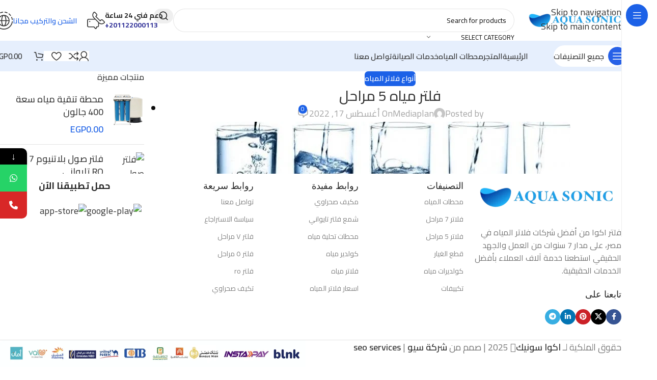

--- FILE ---
content_type: text/html; charset=UTF-8
request_url: https://aquasonicwater.com/%D9%81%D9%84%D8%AA%D8%B1-%D9%85%D9%8A%D8%A7%D9%87-5-%D9%85%D8%B1%D8%A7%D8%AD%D9%84/
body_size: 42032
content:
<!DOCTYPE html>
<html dir="rtl" lang="ar">
<head>
	<meta charset="UTF-8">
	<link rel="profile" href="https://gmpg.org/xfn/11">
	<link rel="pingback" href="https://aquasonicwater.com/xmlrpc.php">

				<style>								
					form#stickyelements-form input::-moz-placeholder{
						color: #4F4F4F;
					} 
					form#stickyelements-form input::-ms-input-placeholder{
						color: #4F4F4F					} 
					form#stickyelements-form input::-webkit-input-placeholder{
						color: #4F4F4F					}
					form#stickyelements-form input::placeholder{
						color: #4F4F4F					}
					form#stickyelements-form textarea::placeholder {
						color: #4F4F4F					}
					form#stickyelements-form textarea::-moz-placeholder {
						color: #4F4F4F					}					
			</style>	
			<meta name='robots' content='index, follow, max-image-preview:large, max-snippet:-1, max-video-preview:-1' />

	<!-- This site is optimized with the Yoast SEO plugin v26.6 - https://yoast.com/wordpress/plugins/seo/ -->
	<title>فلتر مياه 5 مراحل | أفضل فلتر مياه 5 مراحل | طريقة تركيب فلتر مياه 5 مراحل</title>
	<meta name="description" content="فلتر مياه 5 مراحل | أفضل فلتر مياه 5 مراحل | طريقة تركيب فلتر مياه 5 مراحل | سعر فلتر مياه 5 مراحل | فلتر مياه ٥ مراحل | افضل فلتر مياه 5 مراحل | تركيب فلتر مياه 5 مراحل" />
	<link rel="canonical" href="https://aquasonicwater.com/فلتر-مياه-5-مراحل/" />
	<meta property="og:locale" content="ar_AR" />
	<meta property="og:type" content="article" />
	<meta property="og:title" content="فلتر مياه 5 مراحل | أفضل فلتر مياه 5 مراحل | طريقة تركيب فلتر مياه 5 مراحل" />
	<meta property="og:description" content="فلتر مياه 5 مراحل | أفضل فلتر مياه 5 مراحل | طريقة تركيب فلتر مياه 5 مراحل | سعر فلتر مياه 5 مراحل | فلتر مياه ٥ مراحل | افضل فلتر مياه 5 مراحل | تركيب فلتر مياه 5 مراحل" />
	<meta property="og:url" content="https://aquasonicwater.com/فلتر-مياه-5-مراحل/" />
	<meta property="og:site_name" content="اكوا فلتر" />
	<meta property="article:published_time" content="2022-08-17T12:31:38+00:00" />
	<meta property="article:modified_time" content="2023-05-03T08:06:47+00:00" />
	<meta property="og:image" content="https://aquasonicwater.com/wp-content/uploads/2022/08/فلتر-مياه-5-مراحل.jpg" />
	<meta property="og:image:width" content="707" />
	<meta property="og:image:height" content="302" />
	<meta property="og:image:type" content="image/jpeg" />
	<meta name="author" content="Mediaplan" />
	<meta name="twitter:card" content="summary_large_image" />
	<meta name="twitter:label1" content="كُتب بواسطة" />
	<meta name="twitter:data1" content="Mediaplan" />
	<meta name="twitter:label2" content="وقت القراءة المُقدّر" />
	<meta name="twitter:data2" content="5 دقائق" />
	<script type="application/ld+json" class="yoast-schema-graph">{"@context":"https://schema.org","@graph":[{"@type":"WebPage","@id":"https://aquasonicwater.com/%d9%81%d9%84%d8%aa%d8%b1-%d9%85%d9%8a%d8%a7%d9%87-5-%d9%85%d8%b1%d8%a7%d8%ad%d9%84/","url":"https://aquasonicwater.com/%d9%81%d9%84%d8%aa%d8%b1-%d9%85%d9%8a%d8%a7%d9%87-5-%d9%85%d8%b1%d8%a7%d8%ad%d9%84/","name":"فلتر مياه 5 مراحل | أفضل فلتر مياه 5 مراحل | طريقة تركيب فلتر مياه 5 مراحل","isPartOf":{"@id":"https://aquasonicwater.com/#website"},"primaryImageOfPage":{"@id":"https://aquasonicwater.com/%d9%81%d9%84%d8%aa%d8%b1-%d9%85%d9%8a%d8%a7%d9%87-5-%d9%85%d8%b1%d8%a7%d8%ad%d9%84/#primaryimage"},"image":{"@id":"https://aquasonicwater.com/%d9%81%d9%84%d8%aa%d8%b1-%d9%85%d9%8a%d8%a7%d9%87-5-%d9%85%d8%b1%d8%a7%d8%ad%d9%84/#primaryimage"},"thumbnailUrl":"https://aquasonicwater.com/wp-content/uploads/2022/08/فلتر-مياه-5-مراحل.jpg","datePublished":"2022-08-17T12:31:38+00:00","dateModified":"2023-05-03T08:06:47+00:00","author":{"@id":"https://aquasonicwater.com/#/schema/person/0b75b604280ec9ff36ab607f5c828dc3"},"description":"فلتر مياه 5 مراحل | أفضل فلتر مياه 5 مراحل | طريقة تركيب فلتر مياه 5 مراحل | سعر فلتر مياه 5 مراحل | فلتر مياه ٥ مراحل | افضل فلتر مياه 5 مراحل | تركيب فلتر مياه 5 مراحل","breadcrumb":{"@id":"https://aquasonicwater.com/%d9%81%d9%84%d8%aa%d8%b1-%d9%85%d9%8a%d8%a7%d9%87-5-%d9%85%d8%b1%d8%a7%d8%ad%d9%84/#breadcrumb"},"inLanguage":"ar","potentialAction":[{"@type":"ReadAction","target":["https://aquasonicwater.com/%d9%81%d9%84%d8%aa%d8%b1-%d9%85%d9%8a%d8%a7%d9%87-5-%d9%85%d8%b1%d8%a7%d8%ad%d9%84/"]}]},{"@type":"ImageObject","inLanguage":"ar","@id":"https://aquasonicwater.com/%d9%81%d9%84%d8%aa%d8%b1-%d9%85%d9%8a%d8%a7%d9%87-5-%d9%85%d8%b1%d8%a7%d8%ad%d9%84/#primaryimage","url":"https://aquasonicwater.com/wp-content/uploads/2022/08/فلتر-مياه-5-مراحل.jpg","contentUrl":"https://aquasonicwater.com/wp-content/uploads/2022/08/فلتر-مياه-5-مراحل.jpg","width":707,"height":302,"caption":"فلتر مياه 5 مراحل | أفضل فلتر مياه 5 مراحل | طريقة تركيب فلتر مياه 5 مراحل | سعر فلتر مياه 5 مراحل | فلتر مياه ٥ مراحل | افضل فلتر مياه 5 مراحل | تركيب فلتر مياه 5 مراحل"},{"@type":"BreadcrumbList","@id":"https://aquasonicwater.com/%d9%81%d9%84%d8%aa%d8%b1-%d9%85%d9%8a%d8%a7%d9%87-5-%d9%85%d8%b1%d8%a7%d8%ad%d9%84/#breadcrumb","itemListElement":[{"@type":"ListItem","position":1,"name":"Home","item":"https://aquasonicwater.com/"},{"@type":"ListItem","position":2,"name":"Blog","item":"https://aquasonicwater.com/blog/"},{"@type":"ListItem","position":3,"name":"فلتر مياه 5 مراحل"}]},{"@type":"WebSite","@id":"https://aquasonicwater.com/#website","url":"https://aquasonicwater.com/","name":"اكوا فلتر","description":"افضل شركات فلاتر المياه في مصر","potentialAction":[{"@type":"SearchAction","target":{"@type":"EntryPoint","urlTemplate":"https://aquasonicwater.com/?s={search_term_string}"},"query-input":{"@type":"PropertyValueSpecification","valueRequired":true,"valueName":"search_term_string"}}],"inLanguage":"ar"},{"@type":"Person","@id":"https://aquasonicwater.com/#/schema/person/0b75b604280ec9ff36ab607f5c828dc3","name":"Mediaplan","image":{"@type":"ImageObject","inLanguage":"ar","@id":"https://aquasonicwater.com/#/schema/person/image/","url":"https://secure.gravatar.com/avatar/5ebd1e8eb7d8434fb453619117fa07aa7939a015e1934e58c38644cae5a81992?s=96&d=mm&r=g","contentUrl":"https://secure.gravatar.com/avatar/5ebd1e8eb7d8434fb453619117fa07aa7939a015e1934e58c38644cae5a81992?s=96&d=mm&r=g","caption":"Mediaplan"},"url":"https://aquasonicwater.com/author/mediaplan/"}]}</script>
	<!-- / Yoast SEO plugin. -->


<link rel='dns-prefetch' href='//fonts.googleapis.com' />
<link rel="alternate" type="application/rss+xml" title="اكوا فلتر &laquo; الخلاصة" href="https://aquasonicwater.com/feed/" />
<link rel="alternate" type="application/rss+xml" title="اكوا فلتر &laquo; خلاصة التعليقات" href="https://aquasonicwater.com/comments/feed/" />
<link rel="alternate" type="application/rss+xml" title="اكوا فلتر &laquo; فلتر مياه 5 مراحل خلاصة التعليقات" href="https://aquasonicwater.com/%d9%81%d9%84%d8%aa%d8%b1-%d9%85%d9%8a%d8%a7%d9%87-5-%d9%85%d8%b1%d8%a7%d8%ad%d9%84/feed/" />
<link rel="alternate" title="oEmbed (JSON)" type="application/json+oembed" href="https://aquasonicwater.com/wp-json/oembed/1.0/embed?url=https%3A%2F%2Faquasonicwater.com%2F%25d9%2581%25d9%2584%25d8%25aa%25d8%25b1-%25d9%2585%25d9%258a%25d8%25a7%25d9%2587-5-%25d9%2585%25d8%25b1%25d8%25a7%25d8%25ad%25d9%2584%2F" />
<link rel="alternate" title="oEmbed (XML)" type="text/xml+oembed" href="https://aquasonicwater.com/wp-json/oembed/1.0/embed?url=https%3A%2F%2Faquasonicwater.com%2F%25d9%2581%25d9%2584%25d8%25aa%25d8%25b1-%25d9%2585%25d9%258a%25d8%25a7%25d9%2587-5-%25d9%2585%25d8%25b1%25d8%25a7%25d8%25ad%25d9%2584%2F&#038;format=xml" />
<style id='wp-img-auto-sizes-contain-inline-css' type='text/css'>
img:is([sizes=auto i],[sizes^="auto," i]){contain-intrinsic-size:3000px 1500px}
/*# sourceURL=wp-img-auto-sizes-contain-inline-css */
</style>

<link rel='stylesheet' id='wp-block-library-rtl-css' href='https://aquasonicwater.com/wp-includes/css/dist/block-library/style-rtl.min.css?ver=6.9' type='text/css' media='all' />
<style id='safe-svg-svg-icon-style-inline-css' type='text/css'>
.safe-svg-cover{text-align:center}.safe-svg-cover .safe-svg-inside{display:inline-block;max-width:100%}.safe-svg-cover svg{fill:currentColor;height:100%;max-height:100%;max-width:100%;width:100%}

/*# sourceURL=https://aquasonicwater.com/wp-content/plugins/safe-svg/dist/safe-svg-block-frontend.css */
</style>
<style id='global-styles-inline-css' type='text/css'>
:root{--wp--preset--aspect-ratio--square: 1;--wp--preset--aspect-ratio--4-3: 4/3;--wp--preset--aspect-ratio--3-4: 3/4;--wp--preset--aspect-ratio--3-2: 3/2;--wp--preset--aspect-ratio--2-3: 2/3;--wp--preset--aspect-ratio--16-9: 16/9;--wp--preset--aspect-ratio--9-16: 9/16;--wp--preset--color--black: #000000;--wp--preset--color--cyan-bluish-gray: #abb8c3;--wp--preset--color--white: #ffffff;--wp--preset--color--pale-pink: #f78da7;--wp--preset--color--vivid-red: #cf2e2e;--wp--preset--color--luminous-vivid-orange: #ff6900;--wp--preset--color--luminous-vivid-amber: #fcb900;--wp--preset--color--light-green-cyan: #7bdcb5;--wp--preset--color--vivid-green-cyan: #00d084;--wp--preset--color--pale-cyan-blue: #8ed1fc;--wp--preset--color--vivid-cyan-blue: #0693e3;--wp--preset--color--vivid-purple: #9b51e0;--wp--preset--gradient--vivid-cyan-blue-to-vivid-purple: linear-gradient(135deg,rgb(6,147,227) 0%,rgb(155,81,224) 100%);--wp--preset--gradient--light-green-cyan-to-vivid-green-cyan: linear-gradient(135deg,rgb(122,220,180) 0%,rgb(0,208,130) 100%);--wp--preset--gradient--luminous-vivid-amber-to-luminous-vivid-orange: linear-gradient(135deg,rgb(252,185,0) 0%,rgb(255,105,0) 100%);--wp--preset--gradient--luminous-vivid-orange-to-vivid-red: linear-gradient(135deg,rgb(255,105,0) 0%,rgb(207,46,46) 100%);--wp--preset--gradient--very-light-gray-to-cyan-bluish-gray: linear-gradient(135deg,rgb(238,238,238) 0%,rgb(169,184,195) 100%);--wp--preset--gradient--cool-to-warm-spectrum: linear-gradient(135deg,rgb(74,234,220) 0%,rgb(151,120,209) 20%,rgb(207,42,186) 40%,rgb(238,44,130) 60%,rgb(251,105,98) 80%,rgb(254,248,76) 100%);--wp--preset--gradient--blush-light-purple: linear-gradient(135deg,rgb(255,206,236) 0%,rgb(152,150,240) 100%);--wp--preset--gradient--blush-bordeaux: linear-gradient(135deg,rgb(254,205,165) 0%,rgb(254,45,45) 50%,rgb(107,0,62) 100%);--wp--preset--gradient--luminous-dusk: linear-gradient(135deg,rgb(255,203,112) 0%,rgb(199,81,192) 50%,rgb(65,88,208) 100%);--wp--preset--gradient--pale-ocean: linear-gradient(135deg,rgb(255,245,203) 0%,rgb(182,227,212) 50%,rgb(51,167,181) 100%);--wp--preset--gradient--electric-grass: linear-gradient(135deg,rgb(202,248,128) 0%,rgb(113,206,126) 100%);--wp--preset--gradient--midnight: linear-gradient(135deg,rgb(2,3,129) 0%,rgb(40,116,252) 100%);--wp--preset--font-size--small: 13px;--wp--preset--font-size--medium: 20px;--wp--preset--font-size--large: 36px;--wp--preset--font-size--x-large: 42px;--wp--preset--spacing--20: 0.44rem;--wp--preset--spacing--30: 0.67rem;--wp--preset--spacing--40: 1rem;--wp--preset--spacing--50: 1.5rem;--wp--preset--spacing--60: 2.25rem;--wp--preset--spacing--70: 3.38rem;--wp--preset--spacing--80: 5.06rem;--wp--preset--shadow--natural: 6px 6px 9px rgba(0, 0, 0, 0.2);--wp--preset--shadow--deep: 12px 12px 50px rgba(0, 0, 0, 0.4);--wp--preset--shadow--sharp: 6px 6px 0px rgba(0, 0, 0, 0.2);--wp--preset--shadow--outlined: 6px 6px 0px -3px rgb(255, 255, 255), 6px 6px rgb(0, 0, 0);--wp--preset--shadow--crisp: 6px 6px 0px rgb(0, 0, 0);}:where(body) { margin: 0; }.wp-site-blocks > .alignleft { float: left; margin-right: 2em; }.wp-site-blocks > .alignright { float: right; margin-left: 2em; }.wp-site-blocks > .aligncenter { justify-content: center; margin-left: auto; margin-right: auto; }:where(.is-layout-flex){gap: 0.5em;}:where(.is-layout-grid){gap: 0.5em;}.is-layout-flow > .alignleft{float: left;margin-inline-start: 0;margin-inline-end: 2em;}.is-layout-flow > .alignright{float: right;margin-inline-start: 2em;margin-inline-end: 0;}.is-layout-flow > .aligncenter{margin-left: auto !important;margin-right: auto !important;}.is-layout-constrained > .alignleft{float: left;margin-inline-start: 0;margin-inline-end: 2em;}.is-layout-constrained > .alignright{float: right;margin-inline-start: 2em;margin-inline-end: 0;}.is-layout-constrained > .aligncenter{margin-left: auto !important;margin-right: auto !important;}.is-layout-constrained > :where(:not(.alignleft):not(.alignright):not(.alignfull)){margin-left: auto !important;margin-right: auto !important;}body .is-layout-flex{display: flex;}.is-layout-flex{flex-wrap: wrap;align-items: center;}.is-layout-flex > :is(*, div){margin: 0;}body .is-layout-grid{display: grid;}.is-layout-grid > :is(*, div){margin: 0;}body{padding-top: 0px;padding-right: 0px;padding-bottom: 0px;padding-left: 0px;}a:where(:not(.wp-element-button)){text-decoration: none;}:root :where(.wp-element-button, .wp-block-button__link){background-color: #32373c;border-width: 0;color: #fff;font-family: inherit;font-size: inherit;font-style: inherit;font-weight: inherit;letter-spacing: inherit;line-height: inherit;padding-top: calc(0.667em + 2px);padding-right: calc(1.333em + 2px);padding-bottom: calc(0.667em + 2px);padding-left: calc(1.333em + 2px);text-decoration: none;text-transform: inherit;}.has-black-color{color: var(--wp--preset--color--black) !important;}.has-cyan-bluish-gray-color{color: var(--wp--preset--color--cyan-bluish-gray) !important;}.has-white-color{color: var(--wp--preset--color--white) !important;}.has-pale-pink-color{color: var(--wp--preset--color--pale-pink) !important;}.has-vivid-red-color{color: var(--wp--preset--color--vivid-red) !important;}.has-luminous-vivid-orange-color{color: var(--wp--preset--color--luminous-vivid-orange) !important;}.has-luminous-vivid-amber-color{color: var(--wp--preset--color--luminous-vivid-amber) !important;}.has-light-green-cyan-color{color: var(--wp--preset--color--light-green-cyan) !important;}.has-vivid-green-cyan-color{color: var(--wp--preset--color--vivid-green-cyan) !important;}.has-pale-cyan-blue-color{color: var(--wp--preset--color--pale-cyan-blue) !important;}.has-vivid-cyan-blue-color{color: var(--wp--preset--color--vivid-cyan-blue) !important;}.has-vivid-purple-color{color: var(--wp--preset--color--vivid-purple) !important;}.has-black-background-color{background-color: var(--wp--preset--color--black) !important;}.has-cyan-bluish-gray-background-color{background-color: var(--wp--preset--color--cyan-bluish-gray) !important;}.has-white-background-color{background-color: var(--wp--preset--color--white) !important;}.has-pale-pink-background-color{background-color: var(--wp--preset--color--pale-pink) !important;}.has-vivid-red-background-color{background-color: var(--wp--preset--color--vivid-red) !important;}.has-luminous-vivid-orange-background-color{background-color: var(--wp--preset--color--luminous-vivid-orange) !important;}.has-luminous-vivid-amber-background-color{background-color: var(--wp--preset--color--luminous-vivid-amber) !important;}.has-light-green-cyan-background-color{background-color: var(--wp--preset--color--light-green-cyan) !important;}.has-vivid-green-cyan-background-color{background-color: var(--wp--preset--color--vivid-green-cyan) !important;}.has-pale-cyan-blue-background-color{background-color: var(--wp--preset--color--pale-cyan-blue) !important;}.has-vivid-cyan-blue-background-color{background-color: var(--wp--preset--color--vivid-cyan-blue) !important;}.has-vivid-purple-background-color{background-color: var(--wp--preset--color--vivid-purple) !important;}.has-black-border-color{border-color: var(--wp--preset--color--black) !important;}.has-cyan-bluish-gray-border-color{border-color: var(--wp--preset--color--cyan-bluish-gray) !important;}.has-white-border-color{border-color: var(--wp--preset--color--white) !important;}.has-pale-pink-border-color{border-color: var(--wp--preset--color--pale-pink) !important;}.has-vivid-red-border-color{border-color: var(--wp--preset--color--vivid-red) !important;}.has-luminous-vivid-orange-border-color{border-color: var(--wp--preset--color--luminous-vivid-orange) !important;}.has-luminous-vivid-amber-border-color{border-color: var(--wp--preset--color--luminous-vivid-amber) !important;}.has-light-green-cyan-border-color{border-color: var(--wp--preset--color--light-green-cyan) !important;}.has-vivid-green-cyan-border-color{border-color: var(--wp--preset--color--vivid-green-cyan) !important;}.has-pale-cyan-blue-border-color{border-color: var(--wp--preset--color--pale-cyan-blue) !important;}.has-vivid-cyan-blue-border-color{border-color: var(--wp--preset--color--vivid-cyan-blue) !important;}.has-vivid-purple-border-color{border-color: var(--wp--preset--color--vivid-purple) !important;}.has-vivid-cyan-blue-to-vivid-purple-gradient-background{background: var(--wp--preset--gradient--vivid-cyan-blue-to-vivid-purple) !important;}.has-light-green-cyan-to-vivid-green-cyan-gradient-background{background: var(--wp--preset--gradient--light-green-cyan-to-vivid-green-cyan) !important;}.has-luminous-vivid-amber-to-luminous-vivid-orange-gradient-background{background: var(--wp--preset--gradient--luminous-vivid-amber-to-luminous-vivid-orange) !important;}.has-luminous-vivid-orange-to-vivid-red-gradient-background{background: var(--wp--preset--gradient--luminous-vivid-orange-to-vivid-red) !important;}.has-very-light-gray-to-cyan-bluish-gray-gradient-background{background: var(--wp--preset--gradient--very-light-gray-to-cyan-bluish-gray) !important;}.has-cool-to-warm-spectrum-gradient-background{background: var(--wp--preset--gradient--cool-to-warm-spectrum) !important;}.has-blush-light-purple-gradient-background{background: var(--wp--preset--gradient--blush-light-purple) !important;}.has-blush-bordeaux-gradient-background{background: var(--wp--preset--gradient--blush-bordeaux) !important;}.has-luminous-dusk-gradient-background{background: var(--wp--preset--gradient--luminous-dusk) !important;}.has-pale-ocean-gradient-background{background: var(--wp--preset--gradient--pale-ocean) !important;}.has-electric-grass-gradient-background{background: var(--wp--preset--gradient--electric-grass) !important;}.has-midnight-gradient-background{background: var(--wp--preset--gradient--midnight) !important;}.has-small-font-size{font-size: var(--wp--preset--font-size--small) !important;}.has-medium-font-size{font-size: var(--wp--preset--font-size--medium) !important;}.has-large-font-size{font-size: var(--wp--preset--font-size--large) !important;}.has-x-large-font-size{font-size: var(--wp--preset--font-size--x-large) !important;}
:where(.wp-block-post-template.is-layout-flex){gap: 1.25em;}:where(.wp-block-post-template.is-layout-grid){gap: 1.25em;}
:where(.wp-block-term-template.is-layout-flex){gap: 1.25em;}:where(.wp-block-term-template.is-layout-grid){gap: 1.25em;}
:where(.wp-block-columns.is-layout-flex){gap: 2em;}:where(.wp-block-columns.is-layout-grid){gap: 2em;}
:root :where(.wp-block-pullquote){font-size: 1.5em;line-height: 1.6;}
/*# sourceURL=global-styles-inline-css */
</style>
<style id='woocommerce-inline-inline-css' type='text/css'>
.woocommerce form .form-row .required { visibility: visible; }
/*# sourceURL=woocommerce-inline-inline-css */
</style>
<link rel='stylesheet' id='mystickyelements-google-fonts-css' href='https://fonts.googleapis.com/css?family=Poppins%3A400%2C500%2C600%2C700&#038;ver=6.9' type='text/css' media='all' />
<link rel='stylesheet' id='font-awesome-css-css' href='https://aquasonicwater.com/wp-content/plugins/mystickyelements/css/font-awesome.min.css?ver=2.3.4' type='text/css' media='all' />
<link rel='stylesheet' id='mystickyelements-front-css-css' href='https://aquasonicwater.com/wp-content/plugins/mystickyelements/css/mystickyelements-front.min.css?ver=2.3.4' type='text/css' media='all' />
<link rel='stylesheet' id='intl-tel-input-css' href='https://aquasonicwater.com/wp-content/plugins/mystickyelements/intl-tel-input-src/build/css/intlTelInput.css?ver=2.3.4' type='text/css' media='all' />
<link rel='stylesheet' id='elementor-icons-css' href='https://aquasonicwater.com/wp-content/plugins/elementor/assets/lib/eicons/css/elementor-icons.min.css?ver=5.45.0' type='text/css' media='all' />
<link rel='stylesheet' id='elementor-frontend-css' href='https://aquasonicwater.com/wp-content/plugins/elementor/assets/css/frontend.min.css?ver=3.34.0' type='text/css' media='all' />
<link rel='stylesheet' id='elementor-post-4010-css' href='https://aquasonicwater.com/wp-content/uploads/elementor/css/post-4010.css?ver=1768970357' type='text/css' media='all' />
<link rel='stylesheet' id='wd-style-base-css' href='https://aquasonicwater.com/wp-content/themes/woodmart/css/parts/base-rtl.min.css?ver=8.3.9' type='text/css' media='all' />
<link rel='stylesheet' id='wd-helpers-wpb-elem-css' href='https://aquasonicwater.com/wp-content/themes/woodmart/css/parts/helpers-wpb-elem.min.css?ver=8.3.9' type='text/css' media='all' />
<link rel='stylesheet' id='wd-elementor-base-css' href='https://aquasonicwater.com/wp-content/themes/woodmart/css/parts/int-elem-base-rtl.min.css?ver=8.3.9' type='text/css' media='all' />
<link rel='stylesheet' id='wd-woo-extra-prod-opt-css' href='https://aquasonicwater.com/wp-content/themes/woodmart/css/parts/int-woo-extra-prod-opt.min.css?ver=8.3.9' type='text/css' media='all' />
<link rel='stylesheet' id='wd-woocommerce-base-css' href='https://aquasonicwater.com/wp-content/themes/woodmart/css/parts/woocommerce-base-rtl.min.css?ver=8.3.9' type='text/css' media='all' />
<link rel='stylesheet' id='wd-mod-star-rating-css' href='https://aquasonicwater.com/wp-content/themes/woodmart/css/parts/mod-star-rating.min.css?ver=8.3.9' type='text/css' media='all' />
<link rel='stylesheet' id='wd-woocommerce-block-notices-css' href='https://aquasonicwater.com/wp-content/themes/woodmart/css/parts/woo-mod-block-notices-rtl.min.css?ver=8.3.9' type='text/css' media='all' />
<link rel='stylesheet' id='wd-woo-opt-free-progress-bar-css' href='https://aquasonicwater.com/wp-content/themes/woodmart/css/parts/woo-opt-free-progress-bar.min.css?ver=8.3.9' type='text/css' media='all' />
<link rel='stylesheet' id='wd-woo-mod-progress-bar-css' href='https://aquasonicwater.com/wp-content/themes/woodmart/css/parts/woo-mod-progress-bar.min.css?ver=8.3.9' type='text/css' media='all' />
<link rel='stylesheet' id='wd-woo-mod-shop-attributes-css' href='https://aquasonicwater.com/wp-content/themes/woodmart/css/parts/woo-mod-shop-attributes.min.css?ver=8.3.9' type='text/css' media='all' />
<link rel='stylesheet' id='wd-wp-blocks-css' href='https://aquasonicwater.com/wp-content/themes/woodmart/css/parts/wp-blocks.min.css?ver=8.3.9' type='text/css' media='all' />
<link rel='stylesheet' id='child-style-css' href='https://aquasonicwater.com/wp-content/themes/chiled/style.css?ver=8.3.9' type='text/css' media='all' />
<link rel='stylesheet' id='wd-mod-nav-vertical-css' href='https://aquasonicwater.com/wp-content/themes/woodmart/css/parts/mod-nav-vertical-rtl.min.css?ver=8.3.9' type='text/css' media='all' />
<link rel='stylesheet' id='wd-sticky-nav-css' href='https://aquasonicwater.com/wp-content/themes/woodmart/css/parts/opt-sticky-nav-rtl.min.css?ver=8.3.9' type='text/css' media='all' />
<link rel='stylesheet' id='wd-header-base-css' href='https://aquasonicwater.com/wp-content/themes/woodmart/css/parts/header-base-rtl.min.css?ver=8.3.9' type='text/css' media='all' />
<link rel='stylesheet' id='wd-mod-tools-css' href='https://aquasonicwater.com/wp-content/themes/woodmart/css/parts/mod-tools.min.css?ver=8.3.9' type='text/css' media='all' />
<link rel='stylesheet' id='wd-header-search-css' href='https://aquasonicwater.com/wp-content/themes/woodmart/css/parts/header-el-search-rtl.min.css?ver=8.3.9' type='text/css' media='all' />
<link rel='stylesheet' id='wd-header-search-form-css' href='https://aquasonicwater.com/wp-content/themes/woodmart/css/parts/header-el-search-form-rtl.min.css?ver=8.3.9' type='text/css' media='all' />
<link rel='stylesheet' id='wd-wd-search-form-css' href='https://aquasonicwater.com/wp-content/themes/woodmart/css/parts/wd-search-form.min.css?ver=8.3.9' type='text/css' media='all' />
<link rel='stylesheet' id='wd-wd-search-results-css' href='https://aquasonicwater.com/wp-content/themes/woodmart/css/parts/wd-search-results.min.css?ver=8.3.9' type='text/css' media='all' />
<link rel='stylesheet' id='wd-wd-search-dropdown-css' href='https://aquasonicwater.com/wp-content/themes/woodmart/css/parts/wd-search-dropdown-rtl.min.css?ver=8.3.9' type='text/css' media='all' />
<link rel='stylesheet' id='wd-wd-search-cat-css' href='https://aquasonicwater.com/wp-content/themes/woodmart/css/parts/wd-search-cat-rtl.min.css?ver=8.3.9' type='text/css' media='all' />
<link rel='stylesheet' id='wd-header-elements-base-css' href='https://aquasonicwater.com/wp-content/themes/woodmart/css/parts/header-el-base-rtl.min.css?ver=8.3.9' type='text/css' media='all' />
<link rel='stylesheet' id='wd-info-box-css' href='https://aquasonicwater.com/wp-content/themes/woodmart/css/parts/el-info-box-rtl.min.css?ver=8.3.9' type='text/css' media='all' />
<link rel='stylesheet' id='wd-header-mobile-nav-dropdown-css' href='https://aquasonicwater.com/wp-content/themes/woodmart/css/parts/header-el-mobile-nav-dropdown.min.css?ver=8.3.9' type='text/css' media='all' />
<link rel='stylesheet' id='wd-woo-mod-login-form-css' href='https://aquasonicwater.com/wp-content/themes/woodmart/css/parts/woo-mod-login-form.min.css?ver=8.3.9' type='text/css' media='all' />
<link rel='stylesheet' id='wd-header-my-account-css' href='https://aquasonicwater.com/wp-content/themes/woodmart/css/parts/header-el-my-account-rtl.min.css?ver=8.3.9' type='text/css' media='all' />
<link rel='stylesheet' id='wd-mod-tools-design-8-css' href='https://aquasonicwater.com/wp-content/themes/woodmart/css/parts/mod-tools-design-8.min.css?ver=8.3.9' type='text/css' media='all' />
<link rel='stylesheet' id='wd-bg-navigation-css' href='https://aquasonicwater.com/wp-content/themes/woodmart/css/parts/bg-navigation.min.css?ver=8.3.9' type='text/css' media='all' />
<link rel='stylesheet' id='wd-header-cart-side-css' href='https://aquasonicwater.com/wp-content/themes/woodmart/css/parts/header-el-cart-side.min.css?ver=8.3.9' type='text/css' media='all' />
<link rel='stylesheet' id='wd-woo-mod-quantity-css' href='https://aquasonicwater.com/wp-content/themes/woodmart/css/parts/woo-mod-quantity.min.css?ver=8.3.9' type='text/css' media='all' />
<link rel='stylesheet' id='wd-header-cart-css' href='https://aquasonicwater.com/wp-content/themes/woodmart/css/parts/header-el-cart-rtl.min.css?ver=8.3.9' type='text/css' media='all' />
<link rel='stylesheet' id='wd-widget-shopping-cart-css' href='https://aquasonicwater.com/wp-content/themes/woodmart/css/parts/woo-widget-shopping-cart.min.css?ver=8.3.9' type='text/css' media='all' />
<link rel='stylesheet' id='wd-widget-product-list-css' href='https://aquasonicwater.com/wp-content/themes/woodmart/css/parts/woo-widget-product-list.min.css?ver=8.3.9' type='text/css' media='all' />
<link rel='stylesheet' id='wd-post-types-mod-predefined-css' href='https://aquasonicwater.com/wp-content/themes/woodmart/css/parts/post-types-mod-predefined.min.css?ver=8.3.9' type='text/css' media='all' />
<link rel='stylesheet' id='wd-post-types-mod-categories-style-bg-css' href='https://aquasonicwater.com/wp-content/themes/woodmart/css/parts/post-types-mod-categories-style-bg.min.css?ver=8.3.9' type='text/css' media='all' />
<link rel='stylesheet' id='wd-blog-single-predefined-css' href='https://aquasonicwater.com/wp-content/themes/woodmart/css/parts/blog-single-predefined.min.css?ver=8.3.9' type='text/css' media='all' />
<link rel='stylesheet' id='wd-blog-mod-author-css' href='https://aquasonicwater.com/wp-content/themes/woodmart/css/parts/blog-mod-author.min.css?ver=8.3.9' type='text/css' media='all' />
<link rel='stylesheet' id='wd-blog-mod-comments-button-css' href='https://aquasonicwater.com/wp-content/themes/woodmart/css/parts/blog-mod-comments-button.min.css?ver=8.3.9' type='text/css' media='all' />
<link rel='stylesheet' id='wd-blog-loop-base-css' href='https://aquasonicwater.com/wp-content/themes/woodmart/css/parts/blog-loop-base.min.css?ver=8.3.9' type='text/css' media='all' />
<link rel='stylesheet' id='wd-blog-loop-design-masonry-css' href='https://aquasonicwater.com/wp-content/themes/woodmart/css/parts/blog-loop-design-masonry.min.css?ver=8.3.9' type='text/css' media='all' />
<link rel='stylesheet' id='wd-woo-opt-title-limit-css' href='https://aquasonicwater.com/wp-content/themes/woodmart/css/parts/woo-opt-title-limit.min.css?ver=8.3.9' type='text/css' media='all' />
<link rel='stylesheet' id='wd-swiper-css' href='https://aquasonicwater.com/wp-content/themes/woodmart/css/parts/lib-swiper-rtl.min.css?ver=8.3.9' type='text/css' media='all' />
<link rel='stylesheet' id='wd-post-types-mod-comments-css' href='https://aquasonicwater.com/wp-content/themes/woodmart/css/parts/post-types-mod-comments.min.css?ver=8.3.9' type='text/css' media='all' />
<link rel='stylesheet' id='wd-off-canvas-sidebar-css' href='https://aquasonicwater.com/wp-content/themes/woodmart/css/parts/opt-off-canvas-sidebar.min.css?ver=8.3.9' type='text/css' media='all' />
<link rel='stylesheet' id='wd-footer-base-css' href='https://aquasonicwater.com/wp-content/themes/woodmart/css/parts/footer-base.min.css?ver=8.3.9' type='text/css' media='all' />
<link rel='stylesheet' id='wd-text-block-css' href='https://aquasonicwater.com/wp-content/themes/woodmart/css/parts/el-text-block.min.css?ver=8.3.9' type='text/css' media='all' />
<link rel='stylesheet' id='wd-social-icons-css' href='https://aquasonicwater.com/wp-content/themes/woodmart/css/parts/el-social-icons.min.css?ver=8.3.9' type='text/css' media='all' />
<link rel='stylesheet' id='wd-social-icons-styles-css' href='https://aquasonicwater.com/wp-content/themes/woodmart/css/parts/el-social-styles.min.css?ver=8.3.9' type='text/css' media='all' />
<link rel='stylesheet' id='wd-mod-nav-menu-label-css' href='https://aquasonicwater.com/wp-content/themes/woodmart/css/parts/mod-nav-menu-label.min.css?ver=8.3.9' type='text/css' media='all' />
<link rel='stylesheet' id='wd-section-title-css' href='https://aquasonicwater.com/wp-content/themes/woodmart/css/parts/el-section-title-rtl.min.css?ver=8.3.9' type='text/css' media='all' />
<link rel='stylesheet' id='wd-scroll-top-css' href='https://aquasonicwater.com/wp-content/themes/woodmart/css/parts/opt-scrolltotop-rtl.min.css?ver=8.3.9' type='text/css' media='all' />
<link rel='stylesheet' id='wd-header-my-account-sidebar-css' href='https://aquasonicwater.com/wp-content/themes/woodmart/css/parts/header-el-my-account-sidebar.min.css?ver=8.3.9' type='text/css' media='all' />
<link rel='stylesheet' id='wd-bottom-toolbar-css' href='https://aquasonicwater.com/wp-content/themes/woodmart/css/parts/opt-bottom-toolbar-rtl.min.css?ver=8.3.9' type='text/css' media='all' />
<link rel='stylesheet' id='wd-mod-sticky-sidebar-opener-css' href='https://aquasonicwater.com/wp-content/themes/woodmart/css/parts/mod-sticky-sidebar-opener.min.css?ver=8.3.9' type='text/css' media='all' />
<link rel='stylesheet' id='xts-google-fonts-css' href='https://fonts.googleapis.com/css?family=Cairo%3A400%2C600%2C700%2C500&#038;ver=8.3.9' type='text/css' media='all' />
<link rel='stylesheet' id='elementor-gf-local-roboto-css' href='http://aquasonicwater.com/wp-content/uploads/elementor/google-fonts/css/roboto.css?ver=1743797094' type='text/css' media='all' />
<link rel='stylesheet' id='elementor-gf-local-robotoslab-css' href='http://aquasonicwater.com/wp-content/uploads/elementor/google-fonts/css/robotoslab.css?ver=1743797102' type='text/css' media='all' />
<script type="text/javascript" src="https://aquasonicwater.com/wp-includes/js/jquery/jquery.min.js?ver=3.7.1" id="jquery-core-js"></script>
<script type="text/javascript" src="https://aquasonicwater.com/wp-includes/js/jquery/jquery-migrate.min.js?ver=3.4.1" id="jquery-migrate-js"></script>
<script type="text/javascript" src="https://aquasonicwater.com/wp-content/plugins/woocommerce/assets/js/jquery-blockui/jquery.blockUI.min.js?ver=2.7.0-wc.10.4.3" id="wc-jquery-blockui-js" defer="defer" data-wp-strategy="defer"></script>
<script type="text/javascript" id="wc-add-to-cart-js-extra">
/* <![CDATA[ */
var wc_add_to_cart_params = {"ajax_url":"/wp-admin/admin-ajax.php","wc_ajax_url":"/?wc-ajax=%%endpoint%%","i18n_view_cart":"\u0639\u0631\u0636 \u0627\u0644\u0633\u0644\u0629","cart_url":"https://aquasonicwater.com/cart/","is_cart":"","cart_redirect_after_add":"yes"};
//# sourceURL=wc-add-to-cart-js-extra
/* ]]> */
</script>
<script type="text/javascript" src="https://aquasonicwater.com/wp-content/plugins/woocommerce/assets/js/frontend/add-to-cart.min.js?ver=10.4.3" id="wc-add-to-cart-js" defer="defer" data-wp-strategy="defer"></script>
<script type="text/javascript" src="https://aquasonicwater.com/wp-content/plugins/woocommerce/assets/js/js-cookie/js.cookie.min.js?ver=2.1.4-wc.10.4.3" id="wc-js-cookie-js" defer="defer" data-wp-strategy="defer"></script>
<script type="text/javascript" id="woocommerce-js-extra">
/* <![CDATA[ */
var woocommerce_params = {"ajax_url":"/wp-admin/admin-ajax.php","wc_ajax_url":"/?wc-ajax=%%endpoint%%","i18n_password_show":"\u0639\u0631\u0636 \u0643\u0644\u0645\u0629 \u0627\u0644\u0645\u0631\u0648\u0631","i18n_password_hide":"\u0625\u062e\u0641\u0627\u0621 \u0643\u0644\u0645\u0629 \u0627\u0644\u0645\u0631\u0648\u0631"};
//# sourceURL=woocommerce-js-extra
/* ]]> */
</script>
<script type="text/javascript" src="https://aquasonicwater.com/wp-content/plugins/woocommerce/assets/js/frontend/woocommerce.min.js?ver=10.4.3" id="woocommerce-js" defer="defer" data-wp-strategy="defer"></script>
<script type="text/javascript" src="https://aquasonicwater.com/wp-content/themes/woodmart/js/libs/device.min.js?ver=8.3.9" id="wd-device-library-js"></script>
<script type="text/javascript" src="https://aquasonicwater.com/wp-content/themes/woodmart/js/scripts/global/scrollBar.min.js?ver=8.3.9" id="wd-scrollbar-js"></script>
<link rel="https://api.w.org/" href="https://aquasonicwater.com/wp-json/" /><link rel="alternate" title="JSON" type="application/json" href="https://aquasonicwater.com/wp-json/wp/v2/posts/3596" /><link rel="EditURI" type="application/rsd+xml" title="RSD" href="https://aquasonicwater.com/xmlrpc.php?rsd" />
<meta name="generator" content="WordPress 6.9" />
<meta name="generator" content="WooCommerce 10.4.3" />
<link rel='shortlink' href='https://aquasonicwater.com/?p=3596' />
					<meta name="viewport" content="width=device-width, initial-scale=1.0, maximum-scale=1.0, user-scalable=no">
										<noscript><style>.woocommerce-product-gallery{ opacity: 1 !important; }</style></noscript>
	<meta name="generator" content="Elementor 3.34.0; features: additional_custom_breakpoints; settings: css_print_method-external, google_font-enabled, font_display-swap">
			<style>
				.e-con.e-parent:nth-of-type(n+4):not(.e-lazyloaded):not(.e-no-lazyload),
				.e-con.e-parent:nth-of-type(n+4):not(.e-lazyloaded):not(.e-no-lazyload) * {
					background-image: none !important;
				}
				@media screen and (max-height: 1024px) {
					.e-con.e-parent:nth-of-type(n+3):not(.e-lazyloaded):not(.e-no-lazyload),
					.e-con.e-parent:nth-of-type(n+3):not(.e-lazyloaded):not(.e-no-lazyload) * {
						background-image: none !important;
					}
				}
				@media screen and (max-height: 640px) {
					.e-con.e-parent:nth-of-type(n+2):not(.e-lazyloaded):not(.e-no-lazyload),
					.e-con.e-parent:nth-of-type(n+2):not(.e-lazyloaded):not(.e-no-lazyload) * {
						background-image: none !important;
					}
				}
			</style>
			<link rel="icon" href="https://aquasonicwater.com/wp-content/uploads/2017/12/cropped-favicon-7-100x100.png" sizes="32x32" />
<link rel="icon" href="https://aquasonicwater.com/wp-content/uploads/2017/12/cropped-favicon-7-300x300.png" sizes="192x192" />
<link rel="apple-touch-icon" href="https://aquasonicwater.com/wp-content/uploads/2017/12/cropped-favicon-7-300x300.png" />
<meta name="msapplication-TileImage" content="https://aquasonicwater.com/wp-content/uploads/2017/12/cropped-favicon-7-300x300.png" />
<style>
		
		</style>			<style id="wd-style-header_331220-css" data-type="wd-style-header_331220">
				:root{
	--wd-top-bar-h: .00001px;
	--wd-top-bar-sm-h: .00001px;
	--wd-top-bar-sticky-h: .00001px;
	--wd-top-bar-brd-w: .00001px;

	--wd-header-general-h: 80px;
	--wd-header-general-sm-h: 60px;
	--wd-header-general-sticky-h: .00001px;
	--wd-header-general-brd-w: .00001px;

	--wd-header-bottom-h: 60px;
	--wd-header-bottom-sm-h: 60px;
	--wd-header-bottom-sticky-h: 60px;
	--wd-header-bottom-brd-w: .00001px;

	--wd-header-clone-h: .00001px;

	--wd-header-brd-w: calc(var(--wd-top-bar-brd-w) + var(--wd-header-general-brd-w) + var(--wd-header-bottom-brd-w));
	--wd-header-h: calc(var(--wd-top-bar-h) + var(--wd-header-general-h) + var(--wd-header-bottom-h) + var(--wd-header-brd-w));
	--wd-header-sticky-h: calc(var(--wd-top-bar-sticky-h) + var(--wd-header-general-sticky-h) + var(--wd-header-bottom-sticky-h) + var(--wd-header-clone-h) + var(--wd-header-brd-w));
	--wd-header-sm-h: calc(var(--wd-top-bar-sm-h) + var(--wd-header-general-sm-h) + var(--wd-header-bottom-sm-h) + var(--wd-header-brd-w));
}






.whb-header-bottom .wd-dropdown {
	margin-top: 9px;
}

.whb-header-bottom .wd-dropdown:after {
	height: 20px;
}

.whb-sticked .whb-header-bottom .wd-dropdown:not(.sub-sub-menu) {
	margin-top: 9px;
}

.whb-sticked .whb-header-bottom .wd-dropdown:not(.sub-sub-menu):after {
	height: 20px;
}


		
.whb-1yjd6g8pvqgh79uo6oce {
	--wd-form-brd-radius: 35px;
}
.whb-row .whb-z4o6eqi1znmtf82f1h6b.wd-tools-element .wd-tools-inner, .whb-row .whb-z4o6eqi1znmtf82f1h6b.wd-tools-element > a > .wd-tools-icon {
	color: rgba(51, 51, 51, 1);
	background-color: rgba(255, 255, 255, 1);
}
.whb-row .whb-z4o6eqi1znmtf82f1h6b.wd-tools-element:hover .wd-tools-inner, .whb-row .whb-z4o6eqi1znmtf82f1h6b.wd-tools-element:hover > a > .wd-tools-icon {
	color: rgba(51, 51, 51, 0.7);
}
.whb-z4o6eqi1znmtf82f1h6b.wd-tools-element.wd-design-8 .wd-tools-icon {
	color: rgba(255, 255, 255, 1);
	background-color: rgba(39, 97, 231, 1);
}
.whb-z4o6eqi1znmtf82f1h6b.wd-tools-element.wd-design-8:hover .wd-tools-icon {
	color: rgba(255, 255, 255, 1);
}
.whb-row .whb-7qrb5r43fmh57lkx4dry.wd-tools-element .wd-tools-inner, .whb-row .whb-7qrb5r43fmh57lkx4dry.wd-tools-element > a > .wd-tools-icon {
	color: rgba(51, 51, 51, 1);
	background-color: rgba(255, 255, 255, 1);
}
.whb-row .whb-7qrb5r43fmh57lkx4dry.wd-tools-element:hover .wd-tools-inner, .whb-row .whb-7qrb5r43fmh57lkx4dry.wd-tools-element:hover > a > .wd-tools-icon {
	color: rgba(51, 51, 51, 0.7);
	background-color: rgba(255, 255, 255, 1);
}
.whb-row .whb-ad86so27lcwwiziptdg2.wd-tools-element .wd-tools-inner, .whb-row .whb-ad86so27lcwwiziptdg2.wd-tools-element > a > .wd-tools-icon {
	color: rgba(51, 51, 51, 1);
	background-color: rgba(255, 255, 255, 1);
}
.whb-row .whb-ad86so27lcwwiziptdg2.wd-tools-element:hover .wd-tools-inner, .whb-row .whb-ad86so27lcwwiziptdg2.wd-tools-element:hover > a > .wd-tools-icon {
	color: rgba(51, 51, 51, 0.7);
	background-color: rgba(255, 255, 255, 1);
}
.whb-row .whb-j9nqf397yrj3s8c855md.wd-tools-element .wd-tools-inner, .whb-row .whb-j9nqf397yrj3s8c855md.wd-tools-element > a > .wd-tools-icon {
	color: rgba(51, 51, 51, 1);
	background-color: rgba(255, 255, 255, 1);
}
.whb-row .whb-j9nqf397yrj3s8c855md.wd-tools-element:hover .wd-tools-inner, .whb-row .whb-j9nqf397yrj3s8c855md.wd-tools-element:hover > a > .wd-tools-icon {
	color: rgba(51, 51, 51, 0.7);
	background-color: rgba(255, 255, 255, 1);
}
.whb-kv1cizir1p1hjpwwydal {
	--wd-form-brd-radius: 35px;
}
.whb-kv1cizir1p1hjpwwydal.wd-search-form.wd-header-search-form-mobile .searchform {
	--wd-form-bg: rgba(255, 255, 255, 1);
}
.whb-header-bottom {
	background-color: rgba(230, 239, 253, 1);
}
			</style>
						<style id="wd-style-theme_settings_default-css" data-type="wd-style-theme_settings_default">
				@font-face {
	font-weight: normal;
	font-style: normal;
	font-family: "woodmart-font";
	src: url("//aquasonicwater.com/wp-content/themes/woodmart/fonts/woodmart-font-2-400.woff2?v=8.3.9") format("woff2");
}

@font-face {
	font-family: "star";
	font-weight: 400;
	font-style: normal;
	src: url("//aquasonicwater.com/wp-content/plugins/woocommerce/assets/fonts/star.eot?#iefix") format("embedded-opentype"), url("//aquasonicwater.com/wp-content/plugins/woocommerce/assets/fonts/star.woff") format("woff"), url("//aquasonicwater.com/wp-content/plugins/woocommerce/assets/fonts/star.ttf") format("truetype"), url("//aquasonicwater.com/wp-content/plugins/woocommerce/assets/fonts/star.svg#star") format("svg");
}

@font-face {
	font-family: "WooCommerce";
	font-weight: 400;
	font-style: normal;
	src: url("//aquasonicwater.com/wp-content/plugins/woocommerce/assets/fonts/WooCommerce.eot?#iefix") format("embedded-opentype"), url("//aquasonicwater.com/wp-content/plugins/woocommerce/assets/fonts/WooCommerce.woff") format("woff"), url("//aquasonicwater.com/wp-content/plugins/woocommerce/assets/fonts/WooCommerce.ttf") format("truetype"), url("//aquasonicwater.com/wp-content/plugins/woocommerce/assets/fonts/WooCommerce.svg#WooCommerce") format("svg");
}

:root {
	--wd-text-font: "Cairo", Arial, Helvetica, sans-serif;
	--wd-text-font-weight: 400;
	--wd-text-color: rgb(12,12,12);
	--wd-text-font-size: 18px;
	--wd-title-font: "Cairo", Arial, Helvetica, sans-serif;
	--wd-title-font-weight: 700;
	--wd-title-color: #242424;
	--wd-entities-title-font: "Cairo", Arial, Helvetica, sans-serif;
	--wd-entities-title-font-weight: 500;
	--wd-entities-title-color: #333333;
	--wd-entities-title-color-hover: rgb(51 51 51 / 65%);
	--wd-alternative-font: "Cairo", Arial, Helvetica, sans-serif;
	--wd-widget-title-font: "Cairo", Arial, Helvetica, sans-serif;
	--wd-widget-title-font-weight: 500;
	--wd-widget-title-transform: capitalize;
	--wd-widget-title-color: #333;
	--wd-widget-title-font-size: 16px;
	--wd-header-el-font: "Cairo", Arial, Helvetica, sans-serif;
	--wd-header-el-font-weight: 600;
	--wd-header-el-transform: capitalize;
	--wd-header-el-font-size: 15px;
	--wd-brd-radius: 10px;
	--wd-otl-style: dotted;
	--wd-otl-width: 2px;
	--wd-primary-color: rgb(28,97,231);
	--wd-alternative-color: rgba(28,97,231,0.2);
	--btn-default-bgcolor: rgb(225,235,255);
	--btn-default-bgcolor-hover: rgb(219,227,249);
	--btn-default-color: rgb(28,97,231);
	--btn-default-color-hover: rgb(28,97,231);
	--btn-accented-bgcolor: rgb(28,97,231);
	--btn-accented-bgcolor-hover: rgb(28,97,231);
	--btn-transform: capitalize;
	--wd-form-brd-width: 1px;
	--notices-success-bg: #459647;
	--notices-success-color: #fff;
	--notices-warning-bg: #E0B252;
	--notices-warning-color: #fff;
	--wd-link-color: #333333;
	--wd-link-color-hover: #242424;
}
.wd-age-verify-wrap {
	--wd-popup-width: 500px;
}
.wd-popup.wd-promo-popup {
	background-color: #111111;
	background-image: none;
	background-repeat: no-repeat;
	background-size: contain;
	background-position: left center;
}
.wd-promo-popup-wrap {
	--wd-popup-width: 800px;
}
:is(.woodmart-archive-shop .wd-builder-off,.wd-wishlist-content,.related-and-upsells,.cart-collaterals,.wd-shop-product,.wd-fbt) .wd-products-with-bg, :is(.woodmart-archive-shop .wd-builder-off,.wd-wishlist-content,.related-and-upsells,.cart-collaterals,.wd-shop-product,.wd-fbt) .wd-products-with-bg :is(.wd-product,.wd-cat) {
	--wd-prod-bg:rgb(255,255,255);
	--wd-bordered-bg:rgb(255,255,255);
}
:is(.woodmart-woocommerce-layered-nav, .wd-product-category-filter) .wd-scroll-content {
	max-height: 223px;
}
.wd-page-title .wd-page-title-bg img {
	object-fit: cover;
	object-position: center center;
}
.wd-footer {
	background-color: #ffffff;
	background-image: none;
}
html .wd-nav-mobile > li > a {
	text-transform: capitalize;
}
html .post.wd-post:not(.blog-design-small) .wd-entities-title {
	font-size: 18px;
}
.page .wd-page-content {
	background-color: rgb(255,255,255);
	background-image: none;
}
.woodmart-archive-shop:not(.single-product) .wd-page-content {
	background-color: rgb(255,255,255);
	background-image: none;
}
.woodmart-archive-blog .wd-page-content {
	background-color: rgb(255,255,255);
	background-image: none;
}
html .wd-buy-now-btn {
	background: rgb(107,163,49);
}
html .wd-buy-now-btn:hover {
	background: rgb(95,158,44);
}
body, [class*=color-scheme-light], [class*=color-scheme-dark], .wd-search-form[class*="wd-header-search-form"] form.searchform, .wd-el-search .searchform {
	--wd-form-bg: rgb(255,255,255);
}
.mfp-wrap.wd-popup-quick-view-wrap {
	--wd-popup-width: 920px;
}
:root{
--wd-container-w: 1400px;
--wd-form-brd-radius: 5px;
--btn-accented-color: #fff;
--btn-accented-color-hover: #fff;
--btn-default-brd-radius: 5px;
--btn-default-box-shadow: none;
--btn-default-box-shadow-hover: none;
--btn-accented-brd-radius: 5px;
--btn-accented-box-shadow: none;
--btn-accented-box-shadow-hover: none;
}

@media (min-width: 1400px) {
section.elementor-section.wd-section-stretch > .elementor-container {
margin-left: auto;
margin-right: auto;
}
}


.wd-page-title {
background-color: rgb(28,97,231);
}

			</style>
			</head>

<body class="rtl wp-singular post-template-default single single-post postid-3596 single-format-standard wp-theme-woodmart wp-child-theme-chiled theme-woodmart woocommerce-no-js wrapper-custom  sticky-footer-on categories-accordion-on woodmart-ajax-shop-on sticky-toolbar-on wd-sticky-nav-enabled elementor-default elementor-kit-4010">
			<script type="text/javascript" id="wd-flicker-fix">// Flicker fix.</script>		<div class="wd-skip-links">
								<a href="#menu-main-menu" class="wd-skip-navigation btn">
						Skip to navigation					</a>
								<a href="#main-content" class="wd-skip-content btn">
				Skip to main content			</a>
		</div>
			
				<div class="wd-sticky-nav wd-hide-md">
				<div class="wd-sticky-nav-title">
					<span>
						كل التصنيقات					</span>
				</div>

				<ul id="menu-sticky-navigation-mega-electronics" class="menu wd-nav wd-nav-vertical wd-nav-sticky wd-dis-act"><li id="menu-item-15849" class="menu-item menu-item-type-taxonomy menu-item-object-product_cat menu-item-15849 item-level-0 menu-simple-dropdown wd-event-hover" ><a href="https://aquasonicwater.com/product-category/%d9%85%d8%ad%d8%b7%d8%a7%d8%aa-%d8%aa%d8%ad%d9%84%d9%8a%d8%a9-%d8%a7%d9%84%d9%85%d9%8a%d8%a7%d9%87/" class="woodmart-nav-link"><span class="nav-link-text">محطات مياه</span></a></li>
<li id="menu-item-15850" class="menu-item menu-item-type-taxonomy menu-item-object-product_cat menu-item-15850 item-level-0 menu-simple-dropdown wd-event-hover" ><a href="https://aquasonicwater.com/product-category/%d9%81%d9%84%d8%a7%d8%aa%d8%b1-%d8%a7%d9%84%d9%85%d9%8a%d8%a7%d9%87/%d9%81%d9%84%d8%aa%d8%b1-7-%d9%85%d8%b1%d8%a7%d8%ad%d9%84-%d8%b3%d8%b9%d8%b1-%d9%81%d9%84%d8%aa%d8%b1-7-%d9%85%d8%b1%d8%a7%d8%ad%d9%84/" class="woodmart-nav-link"><span class="nav-link-text">فلاتر 7 مراحل</span></a></li>
<li id="menu-item-15854" class="menu-item menu-item-type-taxonomy menu-item-object-product_cat menu-item-15854 item-level-0 menu-simple-dropdown wd-event-hover" ><a href="https://aquasonicwater.com/product-category/%d9%81%d9%84%d8%a7%d8%aa%d8%b1-%d8%a7%d9%84%d9%85%d9%8a%d8%a7%d9%87/%d9%81%d9%84%d8%a7%d8%aa%d8%b1-7-%d9%85%d8%b1%d8%a7%d8%ad%d9%84-%d9%81%d9%84%d8%aa%d8%b1%d8%b4%d9%8a%d9%86/" class="woodmart-nav-link"><span class="nav-link-text">فلاتر 7 مراحل فلترشين</span></a></li>
<li id="menu-item-15851" class="menu-item menu-item-type-taxonomy menu-item-object-product_cat menu-item-15851 item-level-0 menu-simple-dropdown wd-event-hover" ><a href="https://aquasonicwater.com/product-category/%d9%82%d8%b7%d8%b9-%d8%ba%d9%8a%d8%a7%d8%b1/" class="woodmart-nav-link"><span class="nav-link-text">قطع غيار</span></a></li>
<li id="menu-item-15853" class="menu-item menu-item-type-taxonomy menu-item-object-product_cat menu-item-15853 item-level-0 menu-simple-dropdown wd-event-hover" ><a href="https://aquasonicwater.com/product-category/%d9%81%d9%84%d8%a7%d8%aa%d8%b1-%d8%a7%d9%84%d9%85%d9%8a%d8%a7%d9%87/%d9%81%d9%84%d8%a7%d8%aa%d8%b1-5-%d9%85%d8%b1%d8%a7%d8%ad%d9%84/" class="woodmart-nav-link"><span class="nav-link-text">فلاتر 5 مراحل</span></a></li>
<li id="menu-item-15855" class="menu-item menu-item-type-taxonomy menu-item-object-product_cat menu-item-15855 item-level-0 menu-simple-dropdown wd-event-hover" ><a href="https://aquasonicwater.com/product-category/%d9%81%d9%84%d8%a7%d8%aa%d8%b1-%d8%a7%d9%84%d9%85%d9%8a%d8%a7%d9%87/%d9%81%d9%84%d8%a7%d8%aa%d8%b1-%d9%83%d9%88%d9%85%d8%a8%d9%83%d8%aa/" class="woodmart-nav-link"><span class="nav-link-text">فلاتر كومبكت</span></a></li>
<li id="menu-item-15852" class="menu-item menu-item-type-taxonomy menu-item-object-product_cat menu-item-15852 item-level-0 menu-simple-dropdown wd-event-hover" ><a href="https://aquasonicwater.com/product-category/%d9%83%d9%88%d9%84%d8%af%d9%8a%d8%b1%d8%a7%d8%aa-%d9%85%d9%8a%d8%a7%d9%87/%d9%85%d8%a8%d8%b1%d8%af%d8%a7%d8%aa-%d9%85%d9%8a%d8%a7%d9%87/" class="woodmart-nav-link"><span class="nav-link-text">مبردات مياه</span></a></li>
<li id="menu-item-15848" class="menu-item menu-item-type-taxonomy menu-item-object-product_cat menu-item-15848 item-level-0 menu-simple-dropdown wd-event-hover" ><a href="https://aquasonicwater.com/product-category/%d9%83%d9%88%d9%84%d8%af%d9%8a%d8%b1%d8%a7%d8%aa-%d9%85%d9%8a%d8%a7%d9%87/" class="woodmart-nav-link"><span class="nav-link-text">كولدير مياه</span></a></li>
<li id="menu-item-15856" class="menu-item menu-item-type-taxonomy menu-item-object-product_cat menu-item-15856 item-level-0 menu-simple-dropdown wd-event-hover" ><a href="https://aquasonicwater.com/product-category/%d8%aa%d9%83%d9%8a%d9%8a%d9%81%d8%a7%d8%aa/" class="woodmart-nav-link"><span class="nav-link-text">تكييفات</span></a></li>
</ul>							</div>
		
	<div class="wd-page-wrapper website-wrapper">
									<header class="whb-header whb-header_331220 whb-sticky-shadow whb-scroll-stick whb-sticky-real whb-hide-on-scroll">
					<div class="whb-main-header">
	
<div class="whb-row whb-general-header whb-not-sticky-row whb-without-bg whb-without-border whb-color-dark whb-flex-flex-middle">
	<div class="container">
		<div class="whb-flex-row whb-general-header-inner">
			<div class="whb-column whb-col-left whb-column8 whb-visible-lg">
	<div class="site-logo whb-bzp5bspb9k6djgt1sfo9">
	<a href="https://aquasonicwater.com/" class="wd-logo wd-main-logo" rel="home" aria-label="Site logo">
		<img width="459" height="116" src="https://aquasonicwater.com/wp-content/uploads/2023/04/لوجو-اكو-سونيك.png" class="attachment-full size-full" alt="" style="max-width:200px;" decoding="async" srcset="https://aquasonicwater.com/wp-content/uploads/2023/04/لوجو-اكو-سونيك.png 459w, https://aquasonicwater.com/wp-content/uploads/2023/04/لوجو-اكو-سونيك-150x38.png 150w, https://aquasonicwater.com/wp-content/uploads/2023/04/لوجو-اكو-سونيك-300x76.png 300w" sizes="(max-width: 459px) 100vw, 459px" />	</a>
	</div>
</div>
<div class="whb-column whb-col-center whb-column9 whb-visible-lg">
	
<div class="whb-space-element whb-ehnl3fk1csa732jpws1w " style="width:20px;"></div>
<div class="wd-search-form  wd-header-search-form wd-display-form whb-1yjd6g8pvqgh79uo6oce">

<form role="search" method="get" class="searchform  wd-with-cat wd-style-with-bg-2 wd-cat-style-separated woodmart-ajax-search" action="https://aquasonicwater.com/"  data-thumbnail="1" data-price="1" data-post_type="product" data-count="20" data-sku="0" data-symbols_count="3" data-include_cat_search="no" autocomplete="off">
	<input type="text" class="s" placeholder="Search for products" value="" name="s" aria-label="Search" title="Search for products" required/>
	<input type="hidden" name="post_type" value="product">

	<span tabindex="0" aria-label="Clear search" class="wd-clear-search wd-role-btn wd-hide"></span>

						<div class="wd-search-cat wd-event-click wd-scroll">
				<input type="hidden" name="product_cat" value="0" disabled>
				<div tabindex="0" class="wd-search-cat-btn wd-role-btn" aria-label="Select category" rel="nofollow" data-val="0">
					<span>Select category</span>
				</div>
				<div class="wd-dropdown wd-dropdown-search-cat wd-dropdown-menu wd-scroll-content wd-design-default color-scheme-dark">
					<ul class="wd-sub-menu">
						<li style="display:none;"><a href="#" data-val="0">Select category</a></li>
							<li class="cat-item cat-item-434"><a class="pf-value" href="https://aquasonicwater.com/product-category/%d8%aa%d9%83%d9%8a%d9%8a%d9%81%d8%a7%d8%aa/" data-val="%d8%aa%d9%83%d9%8a%d9%8a%d9%81%d8%a7%d8%aa" data-title="تكييفات" >تكييفات</a>
<ul class='children'>
	<li class="cat-item cat-item-439"><a class="pf-value" href="https://aquasonicwater.com/product-category/%d8%aa%d9%83%d9%8a%d9%8a%d9%81%d8%a7%d8%aa/%d8%aa%d9%88%d8%b1%d9%86%d9%8a%d8%af%d9%88/" data-val="%d8%aa%d9%88%d8%b1%d9%86%d9%8a%d8%af%d9%88" data-title="تورنيدو" >تورنيدو</a>
</li>
	<li class="cat-item cat-item-440"><a class="pf-value" href="https://aquasonicwater.com/product-category/%d8%aa%d9%83%d9%8a%d9%8a%d9%81%d8%a7%d8%aa/%d8%b4%d8%a7%d8%b1%d8%a8/" data-val="%d8%b4%d8%a7%d8%b1%d8%a8" data-title="شارب" >شارب</a>
</li>
	<li class="cat-item cat-item-437"><a class="pf-value" href="https://aquasonicwater.com/product-category/%d8%aa%d9%83%d9%8a%d9%8a%d9%81%d8%a7%d8%aa/%d9%83%d8%a7%d8%b1%d9%8a%d9%8a%d8%b1/" data-val="%d9%83%d8%a7%d8%b1%d9%8a%d9%8a%d8%b1" data-title="كاريير" >كاريير</a>
</li>
	<li class="cat-item cat-item-438"><a class="pf-value" href="https://aquasonicwater.com/product-category/%d8%aa%d9%83%d9%8a%d9%8a%d9%81%d8%a7%d8%aa/%d9%85%d9%8a%d8%af%d9%8a%d8%a7/" data-val="%d9%85%d9%8a%d8%af%d9%8a%d8%a7" data-title="ميديا" >ميديا</a>
</li>
</ul>
</li>
	<li class="cat-item cat-item-454"><a class="pf-value" href="https://aquasonicwater.com/product-category/%d8%ab%d9%84%d8%a7%d8%ac%d8%a7%d8%aa-%d9%85%d9%8a%d9%86%d9%89-%d8%a8%d8%a7%d8%b1/" data-val="%d8%ab%d9%84%d8%a7%d8%ac%d8%a7%d8%aa-%d9%85%d9%8a%d9%86%d9%89-%d8%a8%d8%a7%d8%b1" data-title="ثلاجات مينى بار" >ثلاجات مينى بار</a>
</li>
	<li class="cat-item cat-item-455"><a class="pf-value" href="https://aquasonicwater.com/product-category/%d8%af%d9%8a%d8%b3%d8%a8%d9%86%d8%b3%d8%b1-%d9%85%d9%8a%d8%a7%d9%87/" data-val="%d8%af%d9%8a%d8%b3%d8%a8%d9%86%d8%b3%d8%b1-%d9%85%d9%8a%d8%a7%d9%87" data-title="ديسبنسر مياه" >ديسبنسر مياه</a>
</li>
	<li class="cat-item cat-item-453"><a class="pf-value" href="https://aquasonicwater.com/product-category/%d8%b3%d8%aa%d8%a7%d8%a6%d8%b1-%d9%87%d9%88%d8%a7%d8%a1/" data-val="%d8%b3%d8%aa%d8%a7%d8%a6%d8%b1-%d9%87%d9%88%d8%a7%d8%a1" data-title="ستائر هواء" >ستائر هواء</a>
</li>
	<li class="cat-item cat-item-447"><a class="pf-value" href="https://aquasonicwater.com/product-category/%d9%81%d9%84%d8%a7%d8%aa%d8%b1-%d8%a7%d9%84%d9%85%d9%8a%d8%a7%d9%87/" data-val="%d9%81%d9%84%d8%a7%d8%aa%d8%b1-%d8%a7%d9%84%d9%85%d9%8a%d8%a7%d9%87" data-title="فلاتر المياه" >فلاتر المياه</a>
<ul class='children'>
	<li class="cat-item cat-item-429"><a class="pf-value" href="https://aquasonicwater.com/product-category/%d9%81%d9%84%d8%a7%d8%aa%d8%b1-%d8%a7%d9%84%d9%85%d9%8a%d8%a7%d9%87/%d9%81%d9%84%d8%a7%d8%aa%d8%b1-5-%d9%85%d8%b1%d8%a7%d8%ad%d9%84/" data-val="%d9%81%d9%84%d8%a7%d8%aa%d8%b1-5-%d9%85%d8%b1%d8%a7%d8%ad%d9%84" data-title="فلاتر 5 مراحل" >فلاتر 5 مراحل</a>
</li>
	<li class="cat-item cat-item-445"><a class="pf-value" href="https://aquasonicwater.com/product-category/%d9%81%d9%84%d8%a7%d8%aa%d8%b1-%d8%a7%d9%84%d9%85%d9%8a%d8%a7%d9%87/%d9%81%d9%84%d8%a7%d8%aa%d8%b1-6-%d9%85%d8%b1%d8%a7%d8%ad%d9%84/" data-val="%d9%81%d9%84%d8%a7%d8%aa%d8%b1-6-%d9%85%d8%b1%d8%a7%d8%ad%d9%84" data-title="فلاتر 6 مراحل" >فلاتر 6 مراحل</a>
</li>
	<li class="cat-item cat-item-432"><a class="pf-value" href="https://aquasonicwater.com/product-category/%d9%81%d9%84%d8%a7%d8%aa%d8%b1-%d8%a7%d9%84%d9%85%d9%8a%d8%a7%d9%87/%d9%81%d9%84%d8%aa%d8%b1-7-%d9%85%d8%b1%d8%a7%d8%ad%d9%84-%d8%b3%d8%b9%d8%b1-%d9%81%d9%84%d8%aa%d8%b1-7-%d9%85%d8%b1%d8%a7%d8%ad%d9%84/" data-val="%d9%81%d9%84%d8%aa%d8%b1-7-%d9%85%d8%b1%d8%a7%d8%ad%d9%84-%d8%b3%d8%b9%d8%b1-%d9%81%d9%84%d8%aa%d8%b1-7-%d9%85%d8%b1%d8%a7%d8%ad%d9%84" data-title="فلاتر 7 مراحل" >فلاتر 7 مراحل</a>
	<ul class='children'>
	<li class="cat-item cat-item-446"><a class="pf-value" href="https://aquasonicwater.com/product-category/%d9%81%d9%84%d8%a7%d8%aa%d8%b1-%d8%a7%d9%84%d9%85%d9%8a%d8%a7%d9%87/%d9%81%d9%84%d8%aa%d8%b1-7-%d9%85%d8%b1%d8%a7%d8%ad%d9%84-%d8%b3%d8%b9%d8%b1-%d9%81%d9%84%d8%aa%d8%b1-7-%d9%85%d8%b1%d8%a7%d8%ad%d9%84/%d9%81%d9%84%d8%a7%d8%aa%d8%b1-7-%d9%85%d8%b1%d8%a7%d8%ad%d9%84-ro/" data-val="%d9%81%d9%84%d8%a7%d8%aa%d8%b1-7-%d9%85%d8%b1%d8%a7%d8%ad%d9%84-ro" data-title="فلاتر 7 مراحل RO" >فلاتر 7 مراحل RO</a>
</li>
	</ul>
</li>
	<li class="cat-item cat-item-444"><a class="pf-value" href="https://aquasonicwater.com/product-category/%d9%81%d9%84%d8%a7%d8%aa%d8%b1-%d8%a7%d9%84%d9%85%d9%8a%d8%a7%d9%87/%d9%81%d9%84%d8%a7%d8%aa%d8%b1-%d9%85%d8%b1%d8%ad%d9%84%d8%a9-%d9%88%d8%a7%d8%ad%d8%af%d8%a9/" data-val="%d9%81%d9%84%d8%a7%d8%aa%d8%b1-%d9%85%d8%b1%d8%ad%d9%84%d8%a9-%d9%88%d8%a7%d8%ad%d8%af%d8%a9" data-title="فلاتر مرحلة واحدة" >فلاتر مرحلة واحدة</a>
</li>
	<li class="cat-item cat-item-443"><a class="pf-value" href="https://aquasonicwater.com/product-category/%d9%81%d9%84%d8%a7%d8%aa%d8%b1-%d8%a7%d9%84%d9%85%d9%8a%d8%a7%d9%87/%d9%81%d9%84%d8%aa%d8%b1-%d9%a3-%d9%85%d8%b1%d8%a7%d8%ad%d9%84/" data-val="%d9%81%d9%84%d8%aa%d8%b1-%d9%a3-%d9%85%d8%b1%d8%a7%d8%ad%d9%84" data-title="فلتر ٣ مراحل" >فلتر ٣ مراحل</a>
</li>
</ul>
</li>
	<li class="cat-item cat-item-435"><a class="pf-value" href="https://aquasonicwater.com/product-category/%d9%82%d8%b7%d8%b9-%d8%ba%d9%8a%d8%a7%d8%b1/" data-val="%d9%82%d8%b7%d8%b9-%d8%ba%d9%8a%d8%a7%d8%b1" data-title="قطع غيار" >قطع غيار</a>
</li>
	<li class="cat-item cat-item-240"><a class="pf-value" href="https://aquasonicwater.com/product-category/%d9%83%d9%88%d9%84%d8%af%d9%8a%d8%b1%d8%a7%d8%aa-%d9%85%d9%8a%d8%a7%d9%87/" data-val="%d9%83%d9%88%d9%84%d8%af%d9%8a%d8%b1%d8%a7%d8%aa-%d9%85%d9%8a%d8%a7%d9%87" data-title="كولدير مياه" >كولدير مياه</a>
<ul class='children'>
	<li class="cat-item cat-item-452"><a class="pf-value" href="https://aquasonicwater.com/product-category/%d9%83%d9%88%d9%84%d8%af%d9%8a%d8%b1%d8%a7%d8%aa-%d9%85%d9%8a%d8%a7%d9%87/%d9%83%d9%88%d9%84%d8%af%d9%8a%d8%b1-%d8%b2%d9%85%d8%b2%d9%85/" data-val="%d9%83%d9%88%d9%84%d8%af%d9%8a%d8%b1-%d8%b2%d9%85%d8%b2%d9%85" data-title="كولدير زمزم" >كولدير زمزم</a>
</li>
	<li class="cat-item cat-item-442"><a class="pf-value" href="https://aquasonicwater.com/product-category/%d9%83%d9%88%d9%84%d8%af%d9%8a%d8%b1%d8%a7%d8%aa-%d9%85%d9%8a%d8%a7%d9%87/%d9%83%d9%88%d9%84%d8%af%d9%8a%d8%b1-%d8%b3%d8%a8%d9%8a%d9%84/" data-val="%d9%83%d9%88%d9%84%d8%af%d9%8a%d8%b1-%d8%b3%d8%a8%d9%8a%d9%84" data-title="كولدير سبيل" >كولدير سبيل</a>
</li>
	<li class="cat-item cat-item-241"><a class="pf-value" href="https://aquasonicwater.com/product-category/%d9%83%d9%88%d9%84%d8%af%d9%8a%d8%b1%d8%a7%d8%aa-%d9%85%d9%8a%d8%a7%d9%87/%d9%85%d8%a8%d8%b1%d8%af%d8%a7%d8%aa-%d9%85%d9%8a%d8%a7%d9%87/" data-val="%d9%85%d8%a8%d8%b1%d8%af%d8%a7%d8%aa-%d9%85%d9%8a%d8%a7%d9%87" data-title="مبردات مياه" >مبردات مياه</a>
</li>
</ul>
</li>
	<li class="cat-item cat-item-239"><a class="pf-value" href="https://aquasonicwater.com/product-category/%d9%85%d8%ad%d8%b7%d8%a7%d8%aa-%d8%aa%d8%ad%d9%84%d9%8a%d8%a9-%d8%a7%d9%84%d9%85%d9%8a%d8%a7%d9%87/" data-val="%d9%85%d8%ad%d8%b7%d8%a7%d8%aa-%d8%aa%d8%ad%d9%84%d9%8a%d8%a9-%d8%a7%d9%84%d9%85%d9%8a%d8%a7%d9%87" data-title="محطات مياه" >محطات مياه</a>
</li>
	<li class="cat-item cat-item-441"><a class="pf-value" href="https://aquasonicwater.com/product-category/%d8%aa%d9%83%d9%8a%d9%8a%d9%81-%d8%b5%d8%ad%d8%b1%d8%a7%d9%88%d9%8a/" data-val="%d8%aa%d9%83%d9%8a%d9%8a%d9%81-%d8%b5%d8%ad%d8%b1%d8%a7%d9%88%d9%8a" data-title="مكيف صحراوي" >مكيف صحراوي</a>
</li>
					</ul>
				</div>
			</div>
				
	<button type="submit" class="searchsubmit">
		<span>
			Search		</span>
			</button>
</form>

	<div class="wd-search-results-wrapper">
		<div class="wd-search-results wd-dropdown-results wd-dropdown wd-scroll">
			<div class="wd-scroll-content">
				
				
							</div>
		</div>
	</div>

</div>

<div class="whb-space-element whb-a5m73kqiigxps2jh6iyk " style="width:20px;"></div>
</div>
<div class="whb-column whb-col-right whb-column10 whb-visible-lg">
				<div class="info-box-wrapper  whb-pib2kc048q2n444im8gr">
				<div id="wd-69709ab88d03f" class=" wd-info-box text-left box-icon-align-left box-style-base color-scheme- wd-bg-none wd-items-middle">
											<div class="box-icon-wrapper  box-with-icon box-icon-simple">
							<div class="info-box-icon">

							
																	<div class="info-svg-wrapper" style="width: 35px;height: 35px;"><img  src="https://aquasonicwater.com/wp-content/uploads/2023/02/support.svg" title="support" loading="lazy" width="35" height="35"></div>															
							</div>
						</div>
										<div class="info-box-content">
												<div class="info-box-inner reset-last-child"><h6 style="margin-bottom: 0; font-size: 14px;">دعم فني 24 ساعة</h6>
<h6 style="margin-bottom: 0; font-size: 14px;"><span style="color: #333399;"><a style="color: #333399;" href="tel:+201122000113">201122000113+</a></span></h6>
</div>

											</div>

					
									</div>
			</div>
		
<div class="whb-space-element whb-jdl1657dqiqpcmggyvsj " style="width:20px;"></div>
			<div class="info-box-wrapper  whb-ao9406ic08x1lus1h7zu">
				<div id="wd-69709ab88d404" class=" wd-info-box text-left box-icon-align-left box-style-base color-scheme- wd-bg-none wd-items-middle">
											<div class="box-icon-wrapper  box-with-icon box-icon-simple">
							<div class="info-box-icon">

							
																	<div class="info-svg-wrapper" style="width: 35px;height: 35px;"><img  src="https://aquasonicwater.com/wp-content/uploads/2023/02/worldwide.svg" title="worldwide" loading="lazy" width="35" height="35"></div>															
							</div>
						</div>
										<div class="info-box-content">
												<div class="info-box-inner reset-last-child"><p><strong><span style="color: #1c61e7; font-size: 14px;">الشحن والتركيب مجانا</span></strong></p>
</div>

											</div>

					
									</div>
			</div>
		</div>
<div class="whb-column whb-mobile-left whb-column_mobile2 whb-hidden-lg">
	<div class="wd-tools-element wd-header-mobile-nav wd-style-icon wd-design-1 whb-2pcq59rrgv7khz6hxoix">
	<a href="#" rel="nofollow" aria-label="Open mobile menu">
		
		<span class="wd-tools-icon">
					</span>

		<span class="wd-tools-text">Menu</span>

			</a>
</div></div>
<div class="whb-column whb-mobile-center whb-column_mobile3 whb-hidden-lg">
	<div class="site-logo whb-6lvqrjsza949eimu5x5z">
	<a href="https://aquasonicwater.com/" class="wd-logo wd-main-logo" rel="home" aria-label="Site logo">
		<img width="459" height="116" src="https://aquasonicwater.com/wp-content/uploads/2023/04/لوجو-اكو-سونيك.png" class="attachment-full size-full" alt="" style="max-width:180px;" decoding="async" srcset="https://aquasonicwater.com/wp-content/uploads/2023/04/لوجو-اكو-سونيك.png 459w, https://aquasonicwater.com/wp-content/uploads/2023/04/لوجو-اكو-سونيك-150x38.png 150w, https://aquasonicwater.com/wp-content/uploads/2023/04/لوجو-اكو-سونيك-300x76.png 300w" sizes="(max-width: 459px) 100vw, 459px" />	</a>
	</div>
</div>
<div class="whb-column whb-mobile-right whb-column_mobile4 whb-hidden-lg">
	<div class="wd-header-my-account wd-tools-element wd-event-hover wd-design-1 wd-account-style-icon login-side-opener whb-hehq7b9i6crxiw1rjzt3">
			<a href="https://aquasonicwater.com/my-account/" title="My account">
			
				<span class="wd-tools-icon">
									</span>
				<span class="wd-tools-text">
				Login / Register			</span>

					</a>

			</div>
</div>
		</div>
	</div>
</div>

<div class="whb-row whb-header-bottom whb-sticky-row whb-with-bg whb-without-border whb-color-dark whb-flex-flex-middle">
	<div class="container">
		<div class="whb-flex-row whb-header-bottom-inner">
			<div class="whb-column whb-col-left whb-column11 whb-visible-lg">
	<div class="wd-tools-element wd-header-sticky-nav wd-style-text wd-design-8 wd-close-menu-mouseout whb-z4o6eqi1znmtf82f1h6b">
	<a href="#" rel="nofollow" aria-label="Open sticky navigation">
					<span class="wd-tools-inner">
		
		<span class="wd-tools-icon">
					</span>

		<span class="wd-tools-text">جميع التصنيفات</span>

					</span>
			</a>
</div>

<div class="whb-space-element whb-76p3gl4qmfk3jssev3ix " style="width:50px;"></div>
<nav class="wd-header-nav wd-header-main-nav text-left wd-design-1 whb-ir0wh8abwcl25coqtta1" role="navigation" aria-label="Main navigation">
	<ul id="menu-%d8%a7%d9%84%d9%82%d8%a7%d8%a6%d9%85%d8%a9-%d8%a7%d9%84%d8%a3%d8%b3%d8%a7%d8%b3%d9%8a%d8%a9" class="menu wd-nav wd-nav-header wd-nav-main wd-style-bg wd-gap-s"><li id="menu-item-15671" class="menu-item menu-item-type-post_type menu-item-object-page menu-item-home menu-item-15671 item-level-0 menu-simple-dropdown wd-event-hover" ><a href="https://aquasonicwater.com/" class="woodmart-nav-link"><span class="nav-link-text">الرئيسية</span></a></li>
<li id="menu-item-15858" class="menu-item menu-item-type-custom menu-item-object-custom menu-item-15858 item-level-0 menu-simple-dropdown wd-event-hover" ><a href="http://aquasonicwater.com/shop/" class="woodmart-nav-link"><span class="nav-link-text">المتجر</span></a></li>
<li id="menu-item-15673" class="menu-item menu-item-type-taxonomy menu-item-object-product_cat menu-item-15673 item-level-0 menu-simple-dropdown wd-event-hover" ><a href="https://aquasonicwater.com/product-category/%d9%85%d8%ad%d8%b7%d8%a7%d8%aa-%d8%aa%d8%ad%d9%84%d9%8a%d8%a9-%d8%a7%d9%84%d9%85%d9%8a%d8%a7%d9%87/" class="woodmart-nav-link"><span class="nav-link-text">محطات المياه</span></a></li>
<li id="menu-item-16479" class="menu-item menu-item-type-post_type menu-item-object-page menu-item-16479 item-level-0 menu-simple-dropdown wd-event-hover" ><a href="https://aquasonicwater.com/%d8%b5%d9%8a%d8%a7%d9%86%d8%a9-%d9%81%d9%84%d8%a7%d8%aa%d8%b1-%d8%a7%d9%84%d9%85%d9%8a%d8%a7%d9%87/" class="woodmart-nav-link"><span class="nav-link-text">خدمات الصيانة</span></a></li>
<li id="menu-item-15594" class="menu-item menu-item-type-post_type menu-item-object-page menu-item-15594 item-level-0 menu-simple-dropdown wd-event-hover" ><a href="https://aquasonicwater.com/our-contacts/" class="woodmart-nav-link"><span class="nav-link-text">تواصل معنا</span></a></li>
</ul></nav>
</div>
<div class="whb-column whb-col-center whb-column12 whb-visible-lg whb-empty-column">
	</div>
<div class="whb-column whb-col-right whb-column13 whb-visible-lg">
	<div class="wd-header-my-account wd-tools-element wd-event-hover wd-design-7 wd-account-style-icon login-side-opener whb-7qrb5r43fmh57lkx4dry">
			<a href="https://aquasonicwater.com/my-account/" title="My account">
			
				<span class="wd-tools-icon">
									</span>
				<span class="wd-tools-text">
				Login / Register			</span>

					</a>

			</div>

<div class="wd-header-compare wd-tools-element wd-style-icon wd-with-count wd-design-7 whb-ad86so27lcwwiziptdg2">
	<a href="https://aquasonicwater.com/compare-2/" title="Compare products">
		
			<span class="wd-tools-icon">
				
									<span class="wd-tools-count">0</span>
							</span>
			<span class="wd-tools-text">
				Compare			</span>

			</a>
	</div>

<div class="wd-header-wishlist wd-tools-element wd-style-icon wd-with-count wd-design-7 whb-j9nqf397yrj3s8c855md" title="My Wishlist">
	<a href="https://aquasonicwater.com/wishlist-2/" title="Wishlist products">
		
			<span class="wd-tools-icon">
				
									<span class="wd-tools-count">
						0					</span>
							</span>

			<span class="wd-tools-text">
				Wishlist			</span>

			</a>
</div>

<div class="wd-header-cart wd-tools-element wd-design-7 cart-widget-opener wd-style-text whb-eyi35wj5v52my2hec8de">
	<a href="https://aquasonicwater.com/cart/" title="Shopping cart">
		
			<span class="wd-tools-icon">
															<span class="wd-cart-number wd-tools-count">0 <span>items</span></span>
									</span>
			<span class="wd-tools-text">
				
										<span class="wd-cart-subtotal"><span class="woocommerce-Price-amount amount"><bdi><span class="woocommerce-Price-currencySymbol">EGP</span>0.00</bdi></span></span>
					</span>

			</a>
	</div>
</div>
<div class="whb-column whb-col-mobile whb-column_mobile5 whb-hidden-lg">
	<div class="wd-search-form  wd-header-search-form-mobile wd-display-form whb-kv1cizir1p1hjpwwydal">

<form role="search" method="get" class="searchform  wd-style-with-bg-2 woodmart-ajax-search" action="https://aquasonicwater.com/"  data-thumbnail="1" data-price="1" data-post_type="product" data-count="20" data-sku="0" data-symbols_count="3" data-include_cat_search="no" autocomplete="off">
	<input type="text" class="s" placeholder="Search for products" value="" name="s" aria-label="Search" title="Search for products" required/>
	<input type="hidden" name="post_type" value="product">

	<span tabindex="0" aria-label="Clear search" class="wd-clear-search wd-role-btn wd-hide"></span>

	
	<button type="submit" class="searchsubmit">
		<span>
			Search		</span>
			</button>
</form>

	<div class="wd-search-results-wrapper">
		<div class="wd-search-results wd-dropdown-results wd-dropdown wd-scroll">
			<div class="wd-scroll-content">
				
				
							</div>
		</div>
	</div>

</div>
</div>
		</div>
	</div>
</div>
</div>
				</header>
			
								<div class="wd-page-content main-page-wrapper">
		
		
		<main id="main-content" class="wd-content-layout content-layout-wrapper container wd-grid-g wd-sidebar-hidden-md-sm wd-sidebar-hidden-sm wd-builder-off" role="main" style="--wd-col-lg:12;--wd-gap-lg:30px;--wd-gap-sm:20px;">
				<div class="wd-content-area site-content wd-grid-col" style="--wd-col-lg:9;--wd-col-md:12;--wd-col-sm:12;">
				
			
<article id="post-3596" class="post-single-page post-3596 post type-post status-publish format-standard has-post-thumbnail hentry category-236">
	<header class="wd-single-post-header">
									<div class="wd-post-cat wd-style-with-bg">
					<a href="https://aquasonicwater.com/category/%d8%a3%d9%86%d9%88%d8%a7%d8%b9-%d9%81%d9%84%d8%a7%d8%aa%d8%b1-%d8%a7%d9%84%d9%85%d9%8a%d8%a7%d9%87/" rel="category tag">أنواع فلاتر المياه</a>				</div>
			
							<h1 class="wd-entities-title wd-post-title title">فلتر مياه 5 مراحل</h1>
			
											<div class="wd-post-meta">
					<div class="wd-post-author wd-meta-author">
											<span>Posted by</span>
		
					<img alt='author-avatar' src='https://secure.gravatar.com/avatar/5ebd1e8eb7d8434fb453619117fa07aa7939a015e1934e58c38644cae5a81992?s=22&#038;d=mm&#038;r=g' srcset='https://secure.gravatar.com/avatar/5ebd1e8eb7d8434fb453619117fa07aa7939a015e1934e58c38644cae5a81992?s=44&#038;d=mm&#038;r=g 2x' class='avatar avatar-22 photo' height='22' width='22' decoding='async'/>		
					<a href="https://aquasonicwater.com/author/mediaplan/" class="author" rel="author">Mediaplan</a>
									</div>

											<div class="wd-modified-date">
									<time class="updated" datetime="2023-05-03T08:06:47+00:00">
			مايو 3, 2023		</time>
								</div>

						<div class="wd-post-date wd-style-default">
							<time class="published" datetime="2022-08-17T12:31:38+00:00">
								On أغسطس 17, 2022							</time>
						</div>
					
										<div class="wd-post-reply wd-style-1">
						<a href="https://aquasonicwater.com/%d9%81%d9%84%d8%aa%d8%b1-%d9%85%d9%8a%d8%a7%d9%87-5-%d9%85%d8%b1%d8%a7%d8%ad%d9%84/#respond"><span class="wd-replies-count">0</span></a>					</div>
									</div>
										<div class="wd-post-image">
									<img width="707" height="302" src="https://aquasonicwater.com/wp-content/uploads/2022/08/فلتر-مياه-5-مراحل.jpg" class="attachment-post-thumbnail size-post-thumbnail wp-post-image" alt="فلتر مياه 5 مراحل | أفضل فلتر مياه 5 مراحل | طريقة تركيب فلتر مياه 5 مراحل | سعر فلتر مياه 5 مراحل | فلتر مياه ٥ مراحل | افضل فلتر مياه 5 مراحل | تركيب فلتر مياه 5 مراحل" decoding="async" fetchpriority="high" srcset="https://aquasonicwater.com/wp-content/uploads/2022/08/فلتر-مياه-5-مراحل.jpg 707w, https://aquasonicwater.com/wp-content/uploads/2022/08/فلتر-مياه-5-مراحل-150x64.jpg 150w, https://aquasonicwater.com/wp-content/uploads/2022/08/فلتر-مياه-5-مراحل-600x256.jpg 600w, https://aquasonicwater.com/wp-content/uploads/2022/08/فلتر-مياه-5-مراحل-300x128.jpg 300w" sizes="(max-width: 707px) 100vw, 707px" />								</div>
			</header>

			<div class="wd-entry-content">
			<p>إن معدلات البحث عن معلومات عن فلتر مياه 5 مراحل قد ازدادت بشكل كبير جدا في الفترة الأخيرة، حيث أن هناك عدد كبير جداً من الناس بعد أن أدركوا الأهمية الكبيرة لوجود هذا النوع من فلاتر المياه في منازلهم،قد قاموا بالبحث عن <span data-sheets-value="{&quot;1&quot;:2,&quot;2&quot;:&quot;طريقة تركيب فلتر مياه 5 مراحل&quot;}" data-sheets-userformat="{&quot;2&quot;:31297,&quot;3&quot;:{&quot;1&quot;:0},&quot;9&quot;:2,&quot;12&quot;:3,&quot;14&quot;:{&quot;1&quot;:3,&quot;3&quot;:1},&quot;15&quot;:&quot;\&quot;Helvetica Neue\&quot;, Helvetica, Arial, sans-serif&quot;,&quot;16&quot;:12,&quot;17&quot;:1}">طريقة تركيب فلتر مياه 5 مراحل وأفضل فلتر مياه 5 مراحل،</span> حيث أن هذه الفلاتر تستطيع أن تقدم الكثير من الأشياء المميزة التي يجب أن تتواجد في كل بيت في جميع محافظات مصر، حيث يستطيع فلتر المياه الخمسة مراحل أن يقوم بتنقية وتنظيف مياه الشرب من جميع أنواع البكتيريا و<a href="https://ar.wikipedia.org/wiki/%D9%85%D9%8A%D9%83%D8%B1%D9%88%D8%A8" target="_blank" rel="noopener">الميكروبات</a> والفطريات، ويعود هذا إلى خطورة هذه الأشياء حيث أنها تعتبر السبب في الكثير من الأمراض الخطيرة التي تصيب عدد كبير جداً من الناس في مختلف الأماكن، ولهذا السبب قررنا أن نقدم لكم من خلال <a href="https://aquasonicwater.com/">فلتر اكوا</a> في هذا الموضوع عن <span data-sheets-value="{&quot;1&quot;:2,&quot;2&quot;:&quot;أفضل فلتر مياه 5 مراحل&quot;}" data-sheets-userformat="{&quot;2&quot;:31297,&quot;3&quot;:{&quot;1&quot;:0},&quot;9&quot;:2,&quot;12&quot;:3,&quot;14&quot;:{&quot;1&quot;:3,&quot;3&quot;:1},&quot;15&quot;:&quot;\&quot;Helvetica Neue\&quot;, Helvetica, Arial, sans-serif&quot;,&quot;16&quot;:12,&quot;17&quot;:1}">أفضل فلتر مياه 5 مراحل</span>.</p>
<p>اقرأ ايضا: <a class="row-title" href="https://aquasonicwater.com/%d9%85%d8%a7-%d8%a7%d9%81%d8%b6%d9%84-%d8%a7%d9%86%d9%88%d8%a7%d8%b9-%d8%a7%d9%84%d9%81%d9%84%d8%a7%d8%aa%d8%b1%d8%9f/" aria-label="“ما افضل انواع الفلاتر؟” (Edit)">ما افضل انواع الفلاتر؟</a></p>
<h2>طريقة تركيب فلتر مياه 5 مراحل</h2>
<p>&nbsp;</p>
<p><strong>احجز الان <a href="tel:+201122000113">01122000113</a></strong></p>
<p>بعد أن تقوم بشراء فلتر مياه 5 مراحل من أي نوع لا بد أنك تبحث على الفور عن طريقة تركيب هذا الفلتر في منزلك، حيث أن هناك عدد كبير جداً من الناس الذين لا يعرفون ما هي الطريقة المتبعة لتركيب فلتر مياه 5 مراحل، لهذا السبب إن كنت من هؤلاء الناس يمكنك أن تتعرف على الطرق الصحيحة التي يمكنك فعلها حتى تتمكن من تركيب فلتر المياه، ومن أهم هذه الطرق</p>
<p>&nbsp;</p>
<ul>
<li>أولا يمكنك أن تقوم بتركيب فلتر مياه الشرب الخمسة مراحل الذي قد قمت بشرائه عن طريق الإتصال بالشركة المصنعة لهذا الفلتر وتسجيل البيانات الخاصة بك، ثم تبدأ في طلب عمال الشركة لتركيب الفلتر.</li>
</ul>
<p>&nbsp;</p>
<ul>
<li>ثانياً تستطيع أن تتواصل مع فني السباكة المتخصص في تركيب فلاتر المياه بالقرب من المنزل الخاص بك، ثم يتم تحديد الموعد المناسب مع الفني من أجل القيام بعملية تركيب الفلتر.</li>
</ul>
<p><strong>احجز الان <a href="https://aquasonicwater.com/product/%d8%ac%d9%87%d8%a7%d8%b2-%d8%aa%d8%b9%d9%82%d9%8a%d9%85-%d8%a7%d9%84%d9%85%d9%8a%d8%a7%d9%87-%d8%a8%d8%a7%d9%84%d8%a3%d8%b4%d8%b9%d8%a9-%d9%81%d9%88%d9%82-%d8%a7%d9%84%d8%a8%d9%86%d9%81%d8%b3%d8%ac/">جهاز تعقيم المياه بالأشعة فوق البنفسجية</a></strong></p>
<ul>
<li>ثالثاً لا ننصح أبدا أن يحاول أي شخص أن يقوم بعملية تركيب الفلتر في منزله، حيث أنه يمكن أن تتسبب في تخريب وإتلاف الفلتر الخاص بك أثناء هذه العملية.</li>
</ul>
<p><img decoding="async" class="alignnone size-medium wp-image-3879" src="https://aquasonicwater.com/wp-content/uploads/2022/08/فلتر-5-مراحل-300x225.jpg" alt="فلتر مياه 5 مراحل | أفضل فلتر مياه 5 مراحل | طريقة تركيب فلتر مياه 5 مراحل | سعر فلتر مياه 5 مراحل | فلتر مياه ٥ مراحل | افضل فلتر مياه 5 مراحل | تركيب فلتر مياه 5 مراحل" width="300" height="225" srcset="https://aquasonicwater.com/wp-content/uploads/2022/08/فلتر-5-مراحل-300x225.jpg 300w, https://aquasonicwater.com/wp-content/uploads/2022/08/فلتر-5-مراحل-150x113.jpg 150w, https://aquasonicwater.com/wp-content/uploads/2022/08/فلتر-5-مراحل-1200x900.jpg 1200w, https://aquasonicwater.com/wp-content/uploads/2022/08/فلتر-5-مراحل-1024x768.jpg 1024w, https://aquasonicwater.com/wp-content/uploads/2022/08/فلتر-5-مراحل-768x576.jpg 768w, https://aquasonicwater.com/wp-content/uploads/2022/08/فلتر-5-مراحل-1536x1152.jpg 1536w, https://aquasonicwater.com/wp-content/uploads/2022/08/فلتر-5-مراحل.jpg 2000w" sizes="(max-width: 300px) 100vw, 300px" /></p>
<h2>أفضل فلتر مياه 5 مراحل</h2>
<p>لا شك أبدا أن الحصول على افضل فلتر مياه 5 مراحل يعد من أكثر الأشياء التي يسعى عدد كبير من الناس في الحصول عليها، فلا أحد يرغب في شراء فلتر غير أصلي أو فلتر لا يعمل جيدا، ويعود هذا الإهتمام الكبير إلى أهمية العملية التي يقوم بها فلتر المياه في منازلنا، حيث أنه يعتبر من أكثر الأجهزة الضرورية في كل بيت، نظراً لأنه يتمكن من أن يقوم بتقديم الكثير من الأعمال التي تساعدك في حياتك وفي الحفاظ على صحتك وعلى صحة أسرتك بشكل كبير، حيث أنها تعمل على أن تزيل الشوائب والجراثيم الموجودة في مياه الشرب التي يتم استخدامها بشكل يومي في جميع الأعمال المنزلية، فإن القضاء على كل هذه الأشياء التي تتواجد في مياه الشرب يستطيع أن يغنيك عن الكثير من الأمراض الخطيرة، والتي يسعى الكثير من الناس في التخلص منها بأي شكل من الأشكال، كما أنها تغنيك عن الأمراض السرطانية التي قد تؤدي بنسبة كبيرة جداً إلى الوفاة، بالإضافة إلى ذلك فإن سعر فلتر مياه 5 مراحل يعتبر مناسب جدا للكثير من الناس في مختلف الأماكن المصرية، لذلك فإن حصولك على فلتر مياه ٥ مراحل في هذا الوقت أصبح سهلا.</p>
<p>اقرأ ايضا: <a class="row-title" href="https://aquasonicwater.com/%d9%85%d9%85%d9%8a%d8%b2%d8%a7%d8%aa-%d9%88%d8%b9%d9%8a%d9%88%d8%a8-%d9%81%d9%84%d8%aa%d8%b1-%d8%a3%d9%83%d9%88%d8%a7-%d8%ac%d9%8a%d8%aa-5-%d9%85%d8%b1%d8%a7%d8%ad%d9%84/" aria-label="“مميزات وعيوب فلتر أكوا جيت 5 مراحل” (Edit)">مميزات وعيوب فلتر أكوا جيت 5 مراحل</a></p>
<p>وبهذا نكون قد انتهينا من التحدث عن جميع المعلومات المهمة التي يجب أن تكون على علم بها عن <a href="https://aquasonicwater.com/%d8%a7%d9%81%d8%b6%d9%84-%d8%a7%d9%86%d9%88%d8%a7%d8%b9-%d9%81%d9%84%d8%a7%d8%aa%d8%b1-%d8%a7%d9%84%d9%85%d9%8a%d8%a7%d9%87-%d9%81%d9%89-%d9%85%d8%b5%d8%b1/">أفضل أنواع فلاتر المياه</a> ذات الخمسة مراحل، وعن طريقة تركيبها في المنازل.</p>
<p><img loading="lazy" decoding="async" class="alignnone size-medium wp-image-3880" src="https://aquasonicwater.com/wp-content/uploads/2022/08/فلتر-5-300x169.jpg" alt="فلتر مياه 5 مراحل | أفضل فلتر مياه 5 مراحل | طريقة تركيب فلتر مياه 5 مراحل | سعر فلتر مياه 5 مراحل | فلتر مياه ٥ مراحل | افضل فلتر مياه 5 مراحل | تركيب فلتر مياه 5 مراحل" width="300" height="169" srcset="https://aquasonicwater.com/wp-content/uploads/2022/08/فلتر-5-300x169.jpg 300w, https://aquasonicwater.com/wp-content/uploads/2022/08/فلتر-5-150x84.jpg 150w, https://aquasonicwater.com/wp-content/uploads/2022/08/فلتر-5-1200x675.jpg 1200w, https://aquasonicwater.com/wp-content/uploads/2022/08/فلتر-5-1024x576.jpg 1024w, https://aquasonicwater.com/wp-content/uploads/2022/08/فلتر-5-768x432.jpg 768w, https://aquasonicwater.com/wp-content/uploads/2022/08/فلتر-5.jpg 1280w" sizes="auto, (max-width: 300px) 100vw, 300px" /></p>
<h2><b>كيف يمكننى حجز وشراء افضل فلاتر المياه الاصلية؟</b></h2>
<p><b>يمكنك الان حجز وشراء أفضل فلاتر المياه من حيث النوع والماركة وعدد المراحل وذلك من خلال أفضل الخبراء والفنيين من</b><a href="https://aquasonicwater.com/"> <b>شركة اكوا فلتر</b></a><b> عن طريق الاتصال بخدمة العملاء <a href="tel:+201122000113">01122000113</a> </b></p>
<p>[wpforms id=&#8221;3738&#8243; title=&#8221;true&#8221; description=&#8221;true&#8221;]</p>

					</div>
	
</article>




						
			
			
			
<div id="comments" class="comments-area">
	
		<div id="respond" class="comment-respond">
		<h3 id="reply-title" class="comment-reply-title">اترك تعليقاً <small><a rel="nofollow" id="cancel-comment-reply-link" href="/%D9%81%D9%84%D8%AA%D8%B1-%D9%85%D9%8A%D8%A7%D9%87-5-%D9%85%D8%B1%D8%A7%D8%AD%D9%84/#respond" style="display:none;">إلغاء الرد</a></small></h3><form action="https://aquasonicwater.com/wp-comments-post.php" method="post" id="commentform" class="comment-form"><p class="comment-notes"><span id="email-notes">لن يتم نشر عنوان بريدك الإلكتروني.</span> <span class="required-field-message">الحقول الإلزامية مشار إليها بـ <span class="required">*</span></span></p><p class="comment-form-comment"><label for="comment">التعليق <span class="required">*</span></label> <textarea id="comment" name="comment" cols="45" rows="8" maxlength="65525" required></textarea></p><p class="comment-form-author"><label for="author">الاسم <span class="required">*</span></label> <input id="author" name="author" type="text" value="" size="30" maxlength="245" autocomplete="name" required /></p>
<p class="comment-form-email"><label for="email">البريد الإلكتروني <span class="required">*</span></label> <input id="email" name="email" type="email" value="" size="30" maxlength="100" aria-describedby="email-notes" autocomplete="email" required /></p>
<p class="comment-form-url"><label for="url">الموقع الإلكتروني</label> <input id="url" name="url" type="url" value="" size="30" maxlength="200" autocomplete="url" /></p>
<p class="comment-form-cookies-consent"><input id="wp-comment-cookies-consent" name="wp-comment-cookies-consent" type="checkbox" value="yes" /> <label for="wp-comment-cookies-consent">احفظ اسمي، بريدي الإلكتروني، والموقع الإلكتروني في هذا المتصفح لاستخدامها المرة المقبلة في تعليقي.</label></p>
<p class="form-submit"><input name="submit" type="submit" id="submit" class="submit" value="إرسال التعليق" /> <input type='hidden' name='comment_post_ID' value='3596' id='comment_post_ID' />
<input type='hidden' name='comment_parent' id='comment_parent' value='0' />
</p></form>	</div><!-- #respond -->
	
</div>

		
</div>

	
<aside class="wd-sidebar sidebar-container wd-grid-col sidebar-right" style="--wd-col-lg:3;--wd-col-md:12;--wd-col-sm:12;">
			<div class="wd-heading">
			<div class="close-side-widget wd-action-btn wd-style-text wd-cross-icon">
				<a href="#" rel="nofollow noopener">Close</a>
			</div>
		</div>
		<div class="widget-area">
				<div id="woocommerce_products-3" class="wd-widget widget sidebar-widget woocommerce widget_products"><h5 class="widget-title">منتجات مميزة</h5><ul class="product_list_widget"><li>
		<span class="widget-product-wrap">
		<a href="https://aquasonicwater.com/product/%d9%85%d8%ad%d8%b7%d8%a9-%d8%aa%d9%86%d9%82%d9%8a%d8%a9-%d9%85%d9%8a%d8%a7%d9%87-%d8%b3%d8%b9%d8%a9-400-%d8%ac%d8%a7%d9%84%d9%88%d9%86/" title="محطة تنقية مياه سعة 400 جالون" class="widget-product-img">
			<img width="600" height="600" src="https://aquasonicwater.com/wp-content/uploads/2023/05/محطة-تنقية-مياه-سعة-600-جالون-transformed-600x600.png" class="attachment-woocommerce_thumbnail size-woocommerce_thumbnail" alt="احصل الان محطات مياه بافضل سعر في مصر | تعرف على اسعار محطات تنقية المياه في مصر بأعلى جودة | اعرف اسعار محطة تحلية 400 جالون" decoding="async" loading="lazy" srcset="https://aquasonicwater.com/wp-content/uploads/2023/05/محطة-تنقية-مياه-سعة-600-جالون-transformed-600x600.png 600w, https://aquasonicwater.com/wp-content/uploads/2023/05/محطة-تنقية-مياه-سعة-600-جالون-transformed-small.png 150w, https://aquasonicwater.com/wp-content/uploads/2023/05/محطة-تنقية-مياه-سعة-600-جالون-transformed-medium.png 300w, https://aquasonicwater.com/wp-content/uploads/2023/05/محطة-تنقية-مياه-سعة-600-جالون-transformed-768x768.png 768w, https://aquasonicwater.com/wp-content/uploads/2023/05/محطة-تنقية-مياه-سعة-600-جالون-transformed.png 1000w, https://aquasonicwater.com/wp-content/uploads/2023/05/محطة-تنقية-مياه-سعة-600-جالون-transformed-64x64.png 64w" sizes="auto, (max-width: 600px) 100vw, 600px" />		</a>
		<span class="widget-product-info">
			<a href="https://aquasonicwater.com/product/%d9%85%d8%ad%d8%b7%d8%a9-%d8%aa%d9%86%d9%82%d9%8a%d8%a9-%d9%85%d9%8a%d8%a7%d9%87-%d8%b3%d8%b9%d8%a9-400-%d8%ac%d8%a7%d9%84%d9%88%d9%86/" title="محطة تنقية مياه سعة 400 جالون" class="wd-entities-title">
				محطة تنقية مياه سعة 400 جالون			</a>
													<span class="price"><span class="woocommerce-Price-amount amount"><bdi><span class="woocommerce-Price-currencySymbol">EGP</span>0.00</bdi></span></span>
		</span>
	</span>
	</li>
<li>
		<span class="widget-product-wrap">
		<a href="https://aquasonicwater.com/product/%d9%81%d9%84%d8%aa%d8%b1-%d8%b5%d9%88%d9%84-%d8%a8%d9%84%d8%a7%d8%aa%d9%86%d9%8a%d9%88%d9%85-7-%d9%85%d8%b1%d8%a7%d8%ad%d9%84-ro-%d8%aa%d8%a7%d9%8a%d9%88%d8%a7%d9%86%d9%8a/" title="فلتر صول بلاتنيوم 7 مراحل RO تايواني" class="widget-product-img">
			<img width="600" height="600" src="https://aquasonicwater.com/wp-content/uploads/2023/04/فلتر-بلاتنيوم-7-مراحل-RO-تايواني-transformed-600x600.png" class="attachment-woocommerce_thumbnail size-woocommerce_thumbnail" alt="فلتر صول بلاتنيوم 7 مراحل RO تايواني" decoding="async" loading="lazy" srcset="https://aquasonicwater.com/wp-content/uploads/2023/04/فلتر-بلاتنيوم-7-مراحل-RO-تايواني-transformed-600x600.png 600w, https://aquasonicwater.com/wp-content/uploads/2023/04/فلتر-بلاتنيوم-7-مراحل-RO-تايواني-transformed-small.png 150w, https://aquasonicwater.com/wp-content/uploads/2023/04/فلتر-بلاتنيوم-7-مراحل-RO-تايواني-transformed-medium.png 300w, https://aquasonicwater.com/wp-content/uploads/2023/04/فلتر-بلاتنيوم-7-مراحل-RO-تايواني-transformed-768x768.png 768w, https://aquasonicwater.com/wp-content/uploads/2023/04/فلتر-بلاتنيوم-7-مراحل-RO-تايواني-transformed.png 1000w, https://aquasonicwater.com/wp-content/uploads/2023/04/فلتر-بلاتنيوم-7-مراحل-RO-تايواني-transformed-64x64.png 64w" sizes="auto, (max-width: 600px) 100vw, 600px" />		</a>
		<span class="widget-product-info">
			<a href="https://aquasonicwater.com/product/%d9%81%d9%84%d8%aa%d8%b1-%d8%b5%d9%88%d9%84-%d8%a8%d9%84%d8%a7%d8%aa%d9%86%d9%8a%d9%88%d9%85-7-%d9%85%d8%b1%d8%a7%d8%ad%d9%84-ro-%d8%aa%d8%a7%d9%8a%d9%88%d8%a7%d9%86%d9%8a/" title="فلتر صول بلاتنيوم 7 مراحل RO تايواني" class="wd-entities-title">
				فلتر صول بلاتنيوم 7 مراحل RO تايواني			</a>
													<span class="price"><span class="woocommerce-Price-amount amount"><bdi><span class="woocommerce-Price-currencySymbol">EGP</span>0.00</bdi></span></span>
		</span>
	</span>
	</li>
<li>
		<span class="widget-product-wrap">
		<a href="https://aquasonicwater.com/product/%d8%b3%d8%b9%d8%b1-%d9%85%d8%a8%d8%b1%d8%af-%d9%85%d9%8a%d8%a7%d9%87-%d8%a8%d8%a7%d8%b1%d8%af/" title="مبرد مياه بارد فقط" class="widget-product-img">
			<img width="450" height="450" src="https://aquasonicwater.com/wp-content/uploads/2023/04/مبرد-مياه-بارد-فقط-transformed.jpeg" class="attachment-woocommerce_thumbnail size-woocommerce_thumbnail" alt="اشتري الان مبرد مياه 2024 بافضل سعر فى مصر" decoding="async" loading="lazy" srcset="https://aquasonicwater.com/wp-content/uploads/2023/04/مبرد-مياه-بارد-فقط-transformed.jpeg 450w, https://aquasonicwater.com/wp-content/uploads/2023/04/مبرد-مياه-بارد-فقط-transformed-small.jpeg 150w, https://aquasonicwater.com/wp-content/uploads/2023/04/مبرد-مياه-بارد-فقط-transformed-medium.jpeg 300w, https://aquasonicwater.com/wp-content/uploads/2023/04/مبرد-مياه-بارد-فقط-transformed-64x64.jpeg 64w" sizes="auto, (max-width: 450px) 100vw, 450px" />		</a>
		<span class="widget-product-info">
			<a href="https://aquasonicwater.com/product/%d8%b3%d8%b9%d8%b1-%d9%85%d8%a8%d8%b1%d8%af-%d9%85%d9%8a%d8%a7%d9%87-%d8%a8%d8%a7%d8%b1%d8%af/" title="مبرد مياه بارد فقط" class="wd-entities-title">
				مبرد مياه بارد فقط			</a>
													<span class="price"><span class="woocommerce-Price-amount amount"><bdi><span class="woocommerce-Price-currencySymbol">EGP</span>0.00</bdi></span></span>
		</span>
	</span>
	</li>
<li>
		<span class="widget-product-wrap">
		<a href="https://aquasonicwater.com/product/%d8%b3%d8%b9%d8%b1-%d9%83%d9%88%d9%84%d8%af%d9%8a%d8%b1-%d8%b3%d8%a8%d9%8a%d9%84-2-%d8%ad%d9%86%d9%81%d9%8a%d8%a9/" title="كولدير مياه ٢ حنفية استانلس" class="widget-product-img">
			<img width="600" height="600" src="https://aquasonicwater.com/wp-content/uploads/2023/04/Untitled-design-75-600x600.png" class="attachment-woocommerce_thumbnail size-woocommerce_thumbnail" alt="سعر كولدير مياه ٢ حنفية استانلس سعر كولدير مياه ٢ حنفية سعر كولدير مياه ٢ حنفية للشارع" decoding="async" loading="lazy" srcset="https://aquasonicwater.com/wp-content/uploads/2023/04/Untitled-design-75-600x600.png 600w, https://aquasonicwater.com/wp-content/uploads/2023/04/Untitled-design-75-small.png 150w, https://aquasonicwater.com/wp-content/uploads/2023/04/Untitled-design-75-medium.png 300w, https://aquasonicwater.com/wp-content/uploads/2023/04/Untitled-design-75-large.png 1024w, https://aquasonicwater.com/wp-content/uploads/2023/04/Untitled-design-75-768x768.png 768w, https://aquasonicwater.com/wp-content/uploads/2023/04/Untitled-design-75-64x64.png 64w, https://aquasonicwater.com/wp-content/uploads/2023/04/Untitled-design-75.png 1080w" sizes="auto, (max-width: 600px) 100vw, 600px" />		</a>
		<span class="widget-product-info">
			<a href="https://aquasonicwater.com/product/%d8%b3%d8%b9%d8%b1-%d9%83%d9%88%d9%84%d8%af%d9%8a%d8%b1-%d8%b3%d8%a8%d9%8a%d9%84-2-%d8%ad%d9%86%d9%81%d9%8a%d8%a9/" title="كولدير مياه ٢ حنفية استانلس" class="wd-entities-title">
				كولدير مياه ٢ حنفية استانلس			</a>
													<span class="price"><span class="woocommerce-Price-amount amount"><bdi><span class="woocommerce-Price-currencySymbol">EGP</span>0.00</bdi></span></span>
		</span>
	</span>
	</li>
<li>
		<span class="widget-product-wrap">
		<a href="https://aquasonicwater.com/product/%d9%81%d9%84%d8%aa%d8%b1-%d8%b3%d8%a8%d8%b9-%d9%85%d8%b1%d8%a7%d8%ad%d9%84-%d9%81%d9%8a%d8%ac%d9%86-ro-%d8%aa%d8%a7%d9%8a%d9%88%d8%a7%d9%86%d9%8a/" title="فلتر سبع مراحل فلتر فيجن 7 مراحل RO تايواني" class="widget-product-img">
			<img width="600" height="600" src="https://aquasonicwater.com/wp-content/uploads/2023/04/فلتر-فيجن-600x600.png" class="attachment-woocommerce_thumbnail size-woocommerce_thumbnail" alt="فلتر سبع مراحل فلتر فيجن 7 مراحل RO تايواني" decoding="async" loading="lazy" srcset="https://aquasonicwater.com/wp-content/uploads/2023/04/فلتر-فيجن-600x600.png 600w, https://aquasonicwater.com/wp-content/uploads/2023/04/فلتر-فيجن-150x150.png 150w, https://aquasonicwater.com/wp-content/uploads/2023/04/فلتر-فيجن-300x300.png 300w, https://aquasonicwater.com/wp-content/uploads/2023/04/فلتر-فيجن-1024x1024.png 1024w, https://aquasonicwater.com/wp-content/uploads/2023/04/فلتر-فيجن-768x768.png 768w, https://aquasonicwater.com/wp-content/uploads/2023/04/فلتر-فيجن-64x64.png 64w, https://aquasonicwater.com/wp-content/uploads/2023/04/فلتر-فيجن.png 1080w" sizes="auto, (max-width: 600px) 100vw, 600px" />		</a>
		<span class="widget-product-info">
			<a href="https://aquasonicwater.com/product/%d9%81%d9%84%d8%aa%d8%b1-%d8%b3%d8%a8%d8%b9-%d9%85%d8%b1%d8%a7%d8%ad%d9%84-%d9%81%d9%8a%d8%ac%d9%86-ro-%d8%aa%d8%a7%d9%8a%d9%88%d8%a7%d9%86%d9%8a/" title="فلتر سبع مراحل فلتر فيجن 7 مراحل RO تايواني" class="wd-entities-title">
				فلتر سبع مراحل فلتر فيجن 7 مراحل RO تايواني			</a>
													<span class="price"><span class="woocommerce-Price-amount amount"><bdi><span class="woocommerce-Price-currencySymbol">EGP</span>0.00</bdi></span></span>
		</span>
	</span>
	</li>
<li>
		<span class="widget-product-wrap">
		<a href="https://aquasonicwater.com/product/%d9%81%d9%84%d8%aa%d8%b1-%d8%a7%d9%83%d9%88%d8%a7-%d8%ac%d9%8a%d8%aa-7-%d9%85%d8%b1%d8%a7%d8%ad%d9%84-%d8%aa%d8%a7%d9%8a%d9%88%d8%a7%d9%86%d9%8a/" title="فلتر اكوا جيت 7 مراحل تايواني" class="widget-product-img">
			<img width="225" height="225" src="https://aquasonicwater.com/wp-content/uploads/2023/04/فلتر-اكوا-جيت-7-مراحل-تايواني.jpg" class="attachment-woocommerce_thumbnail size-woocommerce_thumbnail" alt="فلتر اكوا جيت سعر فلتر اكوا جيت 7 مراحل مميزات وعيوب فلتر اكوا جيت 7 مراحل" decoding="async" loading="lazy" srcset="https://aquasonicwater.com/wp-content/uploads/2023/04/فلتر-اكوا-جيت-7-مراحل-تايواني.jpg 225w, https://aquasonicwater.com/wp-content/uploads/2023/04/فلتر-اكوا-جيت-7-مراحل-تايواني-150x150.jpg 150w, https://aquasonicwater.com/wp-content/uploads/2023/04/فلتر-اكوا-جيت-7-مراحل-تايواني-100x100.jpg 100w, https://aquasonicwater.com/wp-content/uploads/2023/04/فلتر-اكوا-جيت-7-مراحل-تايواني-64x64.jpg 64w" sizes="auto, (max-width: 225px) 100vw, 225px" />		</a>
		<span class="widget-product-info">
			<a href="https://aquasonicwater.com/product/%d9%81%d9%84%d8%aa%d8%b1-%d8%a7%d9%83%d9%88%d8%a7-%d8%ac%d9%8a%d8%aa-7-%d9%85%d8%b1%d8%a7%d8%ad%d9%84-%d8%aa%d8%a7%d9%8a%d9%88%d8%a7%d9%86%d9%8a/" title="فلتر اكوا جيت 7 مراحل تايواني" class="wd-entities-title">
				فلتر اكوا جيت 7 مراحل تايواني			</a>
													<span class="price"><span class="woocommerce-Price-amount amount"><bdi><span class="woocommerce-Price-currencySymbol">EGP</span>0.00</bdi></span></span>
		</span>
	</span>
	</li>
<li>
		<span class="widget-product-wrap">
		<a href="https://aquasonicwater.com/product/%d9%82%d8%a7%d8%b1%d9%88%d8%b1%d9%87-%d9%85%d9%8a%d8%a7%d9%87-%d9%81%d9%84%d8%aa%d8%b1-%d9%82%d8%a7%d8%b1%d9%88%d8%b1%d8%a9-%d9%85%d8%a8%d8%b1%d8%af-%d8%a7%d9%84%d9%85%d9%8a%d8%a7%d9%87/" title="قارورة مبرد مياه مع عوامة متصلة بفلتر المياه" class="widget-product-img">
			<img width="230" height="220" src="https://aquasonicwater.com/wp-content/uploads/2023/04/قارورة-مبرد-مياه-مع-عوامة-متصلة-بفلتر-المياه.jpg" class="attachment-woocommerce_thumbnail size-woocommerce_thumbnail" alt="قاروره مياه فلتر قارورة مبرد المياه قارورة مبرد المياه بالعوامة تتصل بفلتر المياه قارورة مياه" decoding="async" loading="lazy" srcset="https://aquasonicwater.com/wp-content/uploads/2023/04/قارورة-مبرد-مياه-مع-عوامة-متصلة-بفلتر-المياه.jpg 230w, https://aquasonicwater.com/wp-content/uploads/2023/04/قارورة-مبرد-مياه-مع-عوامة-متصلة-بفلتر-المياه-150x143.jpg 150w" sizes="auto, (max-width: 230px) 100vw, 230px" />		</a>
		<span class="widget-product-info">
			<a href="https://aquasonicwater.com/product/%d9%82%d8%a7%d8%b1%d9%88%d8%b1%d9%87-%d9%85%d9%8a%d8%a7%d9%87-%d9%81%d9%84%d8%aa%d8%b1-%d9%82%d8%a7%d8%b1%d9%88%d8%b1%d8%a9-%d9%85%d8%a8%d8%b1%d8%af-%d8%a7%d9%84%d9%85%d9%8a%d8%a7%d9%87/" title="قارورة مبرد مياه مع عوامة متصلة بفلتر المياه" class="wd-entities-title">
				قارورة مبرد مياه مع عوامة متصلة بفلتر المياه			</a>
													<span class="price"><span class="woocommerce-Price-amount amount"><bdi><span class="woocommerce-Price-currencySymbol">EGP</span>0.00</bdi></span></span>
		</span>
	</span>
	</li>
</ul></div><div id="block-8" class="wd-widget widget sidebar-widget widget_block widget_text">
<p>الأكثر بحثًا</p>
</div><div id="block-7" class="wd-widget widget sidebar-widget widget_block">
<ul class="wp-block-list">
<li><a href="https://aquasonicwater.com/product-category/%d8%aa%d9%83%d9%8a%d9%8a%d9%81-%d8%b5%d8%ad%d8%b1%d8%a7%d9%88%d9%8a/" target="_blank" rel="noreferrer noopener">مكيف صحراوي منزلي</a></li>



<li><a href="https://aquasonicwater.com/product-category/%d9%83%d9%88%d9%84%d8%af%d9%8a%d8%b1%d8%a7%d8%aa-%d9%85%d9%8a%d8%a7%d9%87/" target="_blank" rel="noreferrer noopener">كولدير مياه للشارع</a></li>



<li><a href="https://aquasonicwater.com/product-category/%d9%81%d9%84%d8%a7%d8%aa%d8%b1-%d8%a7%d9%84%d9%85%d9%8a%d8%a7%d9%87/%d9%81%d9%84%d8%aa%d8%b1-7-%d9%85%d8%b1%d8%a7%d8%ad%d9%84-%d8%b3%d8%b9%d8%b1-%d9%81%d9%84%d8%aa%d8%b1-7-%d9%85%d8%b1%d8%a7%d8%ad%d9%84/" target="_blank" rel="noreferrer noopener">اسعار فلتر ٧ مراحل</a></li>



<li><a href="https://aquasonicwater.com/product-category/%d9%82%d8%b7%d8%b9-%d8%ba%d9%8a%d8%a7%d8%b1/" target="_blank" rel="noreferrer noopener">شمع فلتر</a></li>



<li><a href="https://aquasonicwater.com/%d8%b5%d9%8a%d8%a7%d9%86%d8%a9-%d9%81%d9%84%d8%a7%d8%aa%d8%b1-%d8%a7%d9%84%d9%85%d9%8a%d8%a7%d9%87/" target="_blank" rel="noreferrer noopener">صيانة فلاتر المياه</a></li>



<li><a href="https://aquasonicwater.com/product/%d9%81%d9%84%d8%aa%d8%b1-%d8%a7%d9%83%d9%88%d8%a7-%d8%ac%d9%8a%d8%aa-5-%d9%85%d8%b1%d8%a7%d8%ad%d9%84/">فلتر اكوا جيت 5 مراحل</a></li>



<li><a href="https://aquasonicwater.com/shop/" target="_blank" rel="noreferrer noopener">انواع فلاتر المياه واسعارها</a></li>



<li><a href="https://aquasonicwater.com/product-category/%d9%85%d8%ad%d8%b7%d8%a7%d8%aa-%d8%aa%d8%ad%d9%84%d9%8a%d8%a9-%d8%a7%d9%84%d9%85%d9%8a%d8%a7%d9%87/" target="_blank" rel="noreferrer noopener">محطات تحلية مياه</a></li>



<li><strong><a href="https://aquasonicwater.com/product/%d8%aa%d9%83%d9%8a%d9%8a%d9%81-%d8%b5%d8%ad%d8%b1%d8%a7%d9%88%d9%8a-60-%d9%84%d8%aa%d8%b1-%d9%83%d9%88%d9%88%d9%84-%d8%a7%d9%8a%d8%b1-%d8%af%d9%8a%d8%ac%d9%8a%d8%aa%d8%a7%d9%84/" target="_blank" rel="noreferrer noopener">اسعار تكييف صحراوي</a></strong></li>



<li><a href="https://aquasonicwater.com/product-category/%d9%81%d9%84%d8%a7%d8%aa%d8%b1-%d8%a7%d9%84%d9%85%d9%8a%d8%a7%d9%87/%d9%81%d9%84%d8%aa%d8%b1-%d9%a3-%d9%85%d8%b1%d8%a7%d8%ad%d9%84/" target="_blank" rel="noreferrer noopener">فلتر ٣ مراحل</a></li>



<li><a href="https://aquasonicwater.com/product-category/%d9%81%d9%84%d8%a7%d8%aa%d8%b1-%d8%a7%d9%84%d9%85%d9%8a%d8%a7%d9%87/" target="_blank" rel="noreferrer noopener">فلتر مياه</a></li>



<li><strong><a href="https://aquasonicwater.com/product/%d8%aa%d9%83%d9%8a%d9%8a%d9%81-%d8%b5%d8%ad%d8%b1%d8%a7%d9%88%d9%8a-60-%d9%84%d8%aa%d8%b1-%d8%b2%d9%85%d8%b2%d9%85/" target="_blank" rel="noreferrer noopener">تكيف صحراوي</a></strong></li>



<li><strong><a href="https://aquasonicwater.com/product/%d9%81%d9%84%d8%aa%d8%b1-%d8%b3%d8%a8%d8%b9-%d9%85%d8%b1%d8%a7%d8%ad%d9%84-%d9%81%d9%8a%d8%ac%d9%86-ro-%d8%aa%d8%a7%d9%8a%d9%88%d8%a7%d9%86%d9%8a/" target="_blank" rel="noreferrer noopener">فلتر سبع مراحل</a></strong></li>



<li><strong><a href="https://aquasonicwater.com/product/%d8%a7%d9%81%d8%b6%d9%84-%d9%81%d9%84%d8%aa%d8%b1-%d9%85%d9%8a%d8%a7%d9%87-7-%d9%85%d8%b1%d8%a7%d8%ad%d9%84-%d8%aa%d8%a7%d9%8a%d9%88%d8%a7%d9%86%d9%8a-%d8%a7%d9%85%d8%b1%d9%8a%d9%83%d9%8a/" target="_blank" rel="noreferrer noopener">فلتر ٧ مراحل</a></strong></li>



<li><a href="https://aquasonicwater.com/product-category/%d9%81%d9%84%d8%a7%d8%aa%d8%b1-%d8%a7%d9%84%d9%85%d9%8a%d8%a7%d9%87/" target="_blank" rel="noreferrer noopener">افضل فلتر مياه</a></li>



<li><strong><a href="https://aquasonicwater.com/product/%d9%81%d9%84%d8%aa%d8%b1-%d8%ba%d8%b3%d8%a7%d9%84%d8%a9-%d8%b4%d9%85%d8%b9%d8%a9-%d9%88%d8%a7%d8%ad%d8%af%d8%a9/" target="_blank" rel="noreferrer noopener">فلتر غسالة</a></strong></li>



<li><a href="https://aquasonicwater.com/" target="_blank" rel="noreferrer noopener">فلتر اكوا</a></li>
</ul>
</div>			</div>
</aside>

			</main>
		
</div>
							<footer class="wd-footer footer-container color-scheme-dark">
																				<div class="container main-footer wd-entry-content">
										<link rel="stylesheet" id="elementor-post-128-css" href="https://aquasonicwater.com/wp-content/uploads/elementor/css/post-128.css?ver=1768970358" type="text/css" media="all">
					<div data-elementor-type="wp-post" data-elementor-id="128" class="elementor elementor-128">
						<section class="wd-negative-gap elementor-section elementor-top-section elementor-element elementor-element-0d39a8b elementor-section-boxed elementor-section-height-default elementor-section-height-default" data-id="0d39a8b" data-element_type="section">
						<div class="elementor-container elementor-column-gap-default">
					<div class="elementor-column elementor-col-20 elementor-top-column elementor-element elementor-element-c2e405b" data-id="c2e405b" data-element_type="column">
			<div class="elementor-widget-wrap elementor-element-populated">
						<div class="elementor-element elementor-element-506683d elementor-widget elementor-widget-wd_image_or_svg" data-id="506683d" data-element_type="widget" data-widget_type="wd_image_or_svg.default">
				<div class="elementor-widget-container">
					
		<div class="wd-image text-left">
							<a  href="http://aquasonicwater.com/" aria-label="Image link">
								<img width="459" height="116" src="https://aquasonicwater.com/wp-content/uploads/2023/04/لوجو-اكو-سونيك.png" class="attachment-full size-full" alt="" decoding="async" loading="lazy" srcset="https://aquasonicwater.com/wp-content/uploads/2023/04/لوجو-اكو-سونيك.png 459w, https://aquasonicwater.com/wp-content/uploads/2023/04/لوجو-اكو-سونيك-150x38.png 150w, https://aquasonicwater.com/wp-content/uploads/2023/04/لوجو-اكو-سونيك-300x76.png 300w" sizes="auto, (max-width: 459px) 100vw, 459px" />							</a>
					</div>

						</div>
				</div>
				<div class="elementor-element elementor-element-7951dd2 elementor-widget elementor-widget-wd_text_block" data-id="7951dd2" data-element_type="widget" data-widget_type="wd_text_block.default">
				<div class="elementor-widget-container">
							<div class="wd-text-block reset-last-child text-right">
			
			<p>فلتر اكوا من أفضل شركات فلاتر المياه في مصر، على مدار 7 سنوات من العمل والجهد الحقيقي استطعنا خدمة آلاف العملاء بأفضل الخدمات الحقيقية.</p>
					</div>
						</div>
				</div>
				<div class="elementor-element elementor-element-413de5b elementor-widget__width-auto elementor-widget elementor-widget-wd_text_block" data-id="413de5b" data-element_type="widget" data-widget_type="wd_text_block.default">
				<div class="elementor-widget-container">
							<div class="wd-text-block reset-last-child text-left color-title">
			
			<p>تابعنا على </p>
					</div>
						</div>
				</div>
				<div class="elementor-element elementor-element-f2eb673 elementor-widget elementor-widget-wd_social_buttons" data-id="f2eb673" data-element_type="widget" data-widget_type="wd_social_buttons.default">
				<div class="elementor-widget-container">
								<div
						class=" wd-social-icons wd-style-colored wd-size-small social-share wd-shape-circle color-scheme-dark text-right">
				
				
									<a rel="noopener noreferrer nofollow" href="https://www.facebook.com/sharer/sharer.php?u=https://aquasonicwater.com/%d9%81%d9%84%d8%aa%d8%b1-%d9%85%d9%8a%d8%a7%d9%87-5-%d9%85%d8%b1%d8%a7%d8%ad%d9%84/" target="_blank" class=" wd-social-icon social-facebook" aria-label="Facebook social link">
						<span class="wd-icon"></span>
											</a>
				
									<a rel="noopener noreferrer nofollow" href="https://x.com/share?url=https://aquasonicwater.com/%d9%81%d9%84%d8%aa%d8%b1-%d9%85%d9%8a%d8%a7%d9%87-5-%d9%85%d8%b1%d8%a7%d8%ad%d9%84/" target="_blank" class=" wd-social-icon social-twitter" aria-label="X social link">
						<span class="wd-icon"></span>
											</a>
				
				
				
				
				
				
									<a rel="noopener noreferrer nofollow" href="https://pinterest.com/pin/create/button/?url=https://aquasonicwater.com/%d9%81%d9%84%d8%aa%d8%b1-%d9%85%d9%8a%d8%a7%d9%87-5-%d9%85%d8%b1%d8%a7%d8%ad%d9%84/&media=https://aquasonicwater.com/wp-content/uploads/2022/08/فلتر-مياه-5-مراحل.jpg&description=%D9%81%D9%84%D8%AA%D8%B1+%D9%85%D9%8A%D8%A7%D9%87+5+%D9%85%D8%B1%D8%A7%D8%AD%D9%84" target="_blank" class=" wd-social-icon social-pinterest" aria-label="Pinterest social link">
						<span class="wd-icon"></span>
											</a>
				
				
									<a rel="noopener noreferrer nofollow" href="https://www.linkedin.com/shareArticle?mini=true&url=https://aquasonicwater.com/%d9%81%d9%84%d8%aa%d8%b1-%d9%85%d9%8a%d8%a7%d9%87-5-%d9%85%d8%b1%d8%a7%d8%ad%d9%84/" target="_blank" class=" wd-social-icon social-linkedin" aria-label="Linkedin social link">
						<span class="wd-icon"></span>
											</a>
				
				
				
				
				
				
				
				
				
				
				
				
				
				
				
									<a rel="noopener noreferrer nofollow" href="https://telegram.me/share/url?url=https://aquasonicwater.com/%d9%81%d9%84%d8%aa%d8%b1-%d9%85%d9%8a%d8%a7%d9%87-5-%d9%85%d8%b1%d8%a7%d8%ad%d9%84/" target="_blank" class=" wd-social-icon social-tg" aria-label="Telegram social link">
						<span class="wd-icon"></span>
											</a>
				
				
			</div>

						</div>
				</div>
					</div>
		</div>
				<div class="elementor-column elementor-col-20 elementor-top-column elementor-element elementor-element-d5bead9" data-id="d5bead9" data-element_type="column">
			<div class="elementor-widget-wrap elementor-element-populated">
						<div class="elementor-element elementor-element-3268b67 elementor-widget__width-auto elementor-widget elementor-widget-wd_text_block" data-id="3268b67" data-element_type="widget" data-widget_type="wd_text_block.default">
				<div class="elementor-widget-container">
							<div class="wd-text-block reset-last-child text-left color-title">
			
			<p>التصنيفات</p>
					</div>
						</div>
				</div>
				<div class="elementor-element elementor-element-3ce37db elementor-widget elementor-widget-wd_extra_menu_list" data-id="3ce37db" data-element_type="widget" data-widget_type="wd_extra_menu_list.default">
				<div class="elementor-widget-container">
								<ul class="wd-sub-menu wd-sub-accented  mega-menu-list">
				<li class="item-with-label item-label-primary">
					
					<ul class="sub-sub-menu">
													
							<li class="item-with-label item-label-primary">
								<a  href="http://aquasonicwater.com/product-category/%d9%85%d8%ad%d8%b7%d8%a7%d8%aa-%d8%aa%d8%ad%d9%84%d9%8a%d8%a9-%d8%a7%d9%84%d9%85%d9%8a%d8%a7%d9%87/">
																												
																			محطات المياه									
																	</a>
							</li>
													
							<li class="item-with-label item-label-green">
								<a  href="http://aquasonicwater.com/product-category/%d9%81%d9%84%d8%aa%d8%b1-7-%d9%85%d8%b1%d8%a7%d8%ad%d9%84-%d8%b3%d8%b9%d8%b1-%d9%81%d9%84%d8%aa%d8%b1-7-%d9%85%d8%b1%d8%a7%d8%ad%d9%84/">
																												
																			فلاتر 7 مراحل									
																	</a>
							</li>
													
							<li class="item-with-label item-label-primary">
								<a  href="http://aquasonicwater.com/product-category/%d9%81%d9%84%d8%a7%d8%aa%d8%b1-5-%d9%85%d8%b1%d8%a7%d8%ad%d9%84/">
																												
																			فلاتر 5 مراحل									
																	</a>
							</li>
													
							<li class="item-with-label item-label-primary">
								<a  href="http://aquasonicwater.com/product-category/%d9%82%d8%b7%d8%b9-%d8%ba%d9%8a%d8%a7%d8%b1/">
																												
																			قطع الغيار									
																	</a>
							</li>
													
							<li class="item-with-label item-label-red">
								<a  href="http://aquasonicwater.com/product-category/%d9%83%d9%88%d9%84%d8%af%d9%8a%d8%b1%d8%a7%d8%aa-%d9%85%d9%8a%d8%a7%d9%87/">
																												
																			كولديرات مياه									
																	</a>
							</li>
													
							<li class="item-with-label item-label-primary">
								<a  href="http://aquasonicwater.com/product-category/%d8%aa%d9%83%d9%8a%d9%8a%d9%81%d8%a7%d8%aa/">
																												
																			تكييفات									
																	</a>
							</li>
											</ul>
				</li>
			</ul>
						</div>
				</div>
					</div>
		</div>
				<div class="elementor-column elementor-col-20 elementor-top-column elementor-element elementor-element-e2d55c5" data-id="e2d55c5" data-element_type="column">
			<div class="elementor-widget-wrap elementor-element-populated">
						<div class="elementor-element elementor-element-2cd1f4d elementor-widget__width-auto elementor-widget elementor-widget-wd_text_block" data-id="2cd1f4d" data-element_type="widget" data-widget_type="wd_text_block.default">
				<div class="elementor-widget-container">
							<div class="wd-text-block reset-last-child text-left color-title">
			
			<p>روابط مفيدة</p>
					</div>
						</div>
				</div>
				<div class="elementor-element elementor-element-6a9f8dc elementor-widget elementor-widget-wd_extra_menu_list" data-id="6a9f8dc" data-element_type="widget" data-widget_type="wd_extra_menu_list.default">
				<div class="elementor-widget-container">
								<ul class="wd-sub-menu wd-sub-accented  mega-menu-list">
				<li class="item-with-label item-label-primary">
					
					<ul class="sub-sub-menu">
													
							<li class="item-with-label item-label-primary">
								<a  href="https://aquasonicwater.com/product-category/%d8%aa%d9%83%d9%8a%d9%8a%d9%81-%d8%b5%d8%ad%d8%b1%d8%a7%d9%88%d9%8a/">
																												
																			مكيف صحراوي									
																	</a>
							</li>
													
							<li class="item-with-label item-label-primary">
								<a  href="https://aquasonicwater.com/product-category/%d9%82%d8%b7%d8%b9-%d8%ba%d9%8a%d8%a7%d8%b1/">
																												
																			شمع فلتر تايواني									
																	</a>
							</li>
													
							<li class="item-with-label item-label-primary">
								<a  href="https://aquasonicwater.com/product-category/%d9%85%d8%ad%d8%b7%d8%a7%d8%aa-%d8%aa%d8%ad%d9%84%d9%8a%d8%a9-%d8%a7%d9%84%d9%85%d9%8a%d8%a7%d9%87/">
																												
																			محطات تحلية مياه									
																	</a>
							</li>
													
							<li class="item-with-label item-label-primary">
								<a  href="https://aquasonicwater.com/product-category/%d9%83%d9%88%d9%84%d8%af%d9%8a%d8%b1%d8%a7%d8%aa-%d9%85%d9%8a%d8%a7%d9%87/">
																												
																			كولدير مياه 									
																	</a>
							</li>
													
							<li class="item-with-label item-label-primary">
								<a  href="https://aquasonicwater.com/">
																												
																			فلاتر مياه									
																	</a>
							</li>
													
							<li class="item-with-label item-label-primary">
								<a  href="https://aquasonicwater.com/product-category/%d9%81%d9%84%d8%a7%d8%aa%d8%b1-%d8%a7%d9%84%d9%85%d9%8a%d8%a7%d9%87/">
																												
																			اسعار فلاتر المياه									
																	</a>
							</li>
											</ul>
				</li>
			</ul>
						</div>
				</div>
					</div>
		</div>
				<div class="elementor-column elementor-col-20 elementor-top-column elementor-element elementor-element-61d2b7c" data-id="61d2b7c" data-element_type="column">
			<div class="elementor-widget-wrap elementor-element-populated">
						<div class="elementor-element elementor-element-395af2e elementor-widget__width-auto elementor-widget elementor-widget-wd_text_block" data-id="395af2e" data-element_type="widget" data-widget_type="wd_text_block.default">
				<div class="elementor-widget-container">
							<div class="wd-text-block reset-last-child text-left color-title">
			
			<p>روابط سريعة</p>
					</div>
						</div>
				</div>
				<div class="elementor-element elementor-element-dae345e elementor-widget elementor-widget-wd_extra_menu_list" data-id="dae345e" data-element_type="widget" data-widget_type="wd_extra_menu_list.default">
				<div class="elementor-widget-container">
								<ul class="wd-sub-menu wd-sub-accented  mega-menu-list">
				<li class="item-with-label item-label-primary">
					
					<ul class="sub-sub-menu">
													
							<li class="item-with-label item-label-green">
								<a  href="/our-contacts">
																												
																			تواصل معنا									
																	</a>
							</li>
													
							<li class="item-with-label item-label-primary">
								<a  href="#">
																												
																			سياسة الاستراجاع									
																	</a>
							</li>
													
							<li class="item-with-label item-label-primary">
								<a  href="https://aquasonicwater.com/product-category/%d9%81%d9%84%d8%a7%d8%aa%d8%b1-%d8%a7%d9%84%d9%85%d9%8a%d8%a7%d9%87/%d9%81%d9%84%d8%aa%d8%b1-7-%d9%85%d8%b1%d8%a7%d8%ad%d9%84-%d8%b3%d8%b9%d8%b1-%d9%81%d9%84%d8%aa%d8%b1-7-%d9%85%d8%b1%d8%a7%d8%ad%d9%84/">
																												
																			فلتر ٧ مراحل									
																	</a>
							</li>
													
							<li class="item-with-label item-label-primary">
								<a  href="https://aquasonicwater.com/product-category/%d9%81%d9%84%d8%a7%d8%aa%d8%b1-%d8%a7%d9%84%d9%85%d9%8a%d8%a7%d9%87/%d9%81%d9%84%d8%a7%d8%aa%d8%b1-5-%d9%85%d8%b1%d8%a7%d8%ad%d9%84/">
																												
																			فلتر ٥ مراحل									
																	</a>
							</li>
													
							<li class="item-with-label item-label-primary">
								<a  href="https://aquasonicwater.com/product-category/%d9%81%d9%84%d8%a7%d8%aa%d8%b1-%d8%a7%d9%84%d9%85%d9%8a%d8%a7%d9%87/%d9%81%d9%84%d8%aa%d8%b1-7-%d9%85%d8%b1%d8%a7%d8%ad%d9%84-%d8%b3%d8%b9%d8%b1-%d9%81%d9%84%d8%aa%d8%b1-7-%d9%85%d8%b1%d8%a7%d8%ad%d9%84/%d9%81%d9%84%d8%a7%d8%aa%d8%b1-7-%d9%85%d8%b1%d8%a7%d8%ad%d9%84-ro/">
																												
																			فلتر ro									
																	</a>
							</li>
													
							<li class="item-with-label item-label-primary">
								<a  href="https://aquasonicwater.com/product/%d8%aa%d9%83%d9%8a%d9%8a%d9%81-%d8%b5%d8%ad%d8%b1%d8%a7%d9%88%d9%8a-60-%d9%84%d8%aa%d8%b1-%d8%b2%d9%85%d8%b2%d9%85/">
																												
																			تكيف صحراوي									
																	</a>
							</li>
											</ul>
				</li>
			</ul>
						</div>
				</div>
					</div>
		</div>
				<div class="elementor-column elementor-col-20 elementor-top-column elementor-element elementor-element-8fc141f" data-id="8fc141f" data-element_type="column">
			<div class="elementor-widget-wrap elementor-element-populated">
						<div class="elementor-element elementor-element-b2e06ef wd-width-100 elementor-widget elementor-widget-wd_title" data-id="b2e06ef" data-element_type="widget" data-widget_type="wd_title.default">
				<div class="elementor-widget-container">
							<div class="title-wrapper wd-set-mb reset-last-child wd-title-color-default wd-title-style-default wd-title-size-small text-center">

			
			<div class="liner-continer">
				<h4 class="woodmart-title-container title wd-fontsize-m">حمل تطبيقنا الآن </h4> 
							</div>

					</div>
						</div>
				</div>
				<div class="elementor-element elementor-element-b16330c elementor-widget__width-auto elementor-widget elementor-widget-wd_image_or_svg" data-id="b16330c" data-element_type="widget" data-widget_type="wd_image_or_svg.default">
				<div class="elementor-widget-container">
					
		<div class="wd-image text-left">
							<a  href="#" aria-label="Image link">
								<img  src="https://aquasonicwater.com/wp-content/uploads/2022/12/google-play.svg" title="google-play" loading="lazy" width="128" height="128">							</a>
					</div>

						</div>
				</div>
				<div class="elementor-element elementor-element-4de1495 elementor-widget__width-auto elementor-widget elementor-widget-wd_image_or_svg" data-id="4de1495" data-element_type="widget" data-widget_type="wd_image_or_svg.default">
				<div class="elementor-widget-container">
					
		<div class="wd-image text-left">
							<a  href="#" aria-label="Image link">
								<img  src="https://aquasonicwater.com/wp-content/uploads/2022/12/app-store.svg" title="app-store" loading="lazy" width="120" height="40">							</a>
					</div>

						</div>
				</div>
					</div>
		</div>
					</div>
		</section>
				</div>
								</div>
																							<div class="wd-copyrights copyrights-wrapper wd-layout-two-columns">
						<div class="container wd-grid-g">
							<div class="wd-col-start reset-last-child">
																	حقوق الملكية لـ <a href="https://aquasonicwater.com"><strong>اكوا سونيك</strong></a><i class="fa fa-copyright"></i> 2025 | صمم من <a href="https://cmc-seo.com/ar/%d8%a7%d9%84%d8%b1%d8%a6%d9%8a%d8%b3%d9%8a%d8%a9/"><strong> شركة سيو</strong></a> | <a href="https://seoagency.services/"><strong> seo services</strong></a> 															</div>
															<div class="wd-col-end reset-last-child">
									<img src="http://aquasonicwater.com/wp-content/uploads/2023/05/payments-ضضض.jpg" alt="payments">								</div>
													</div>
					</div>
							</footer>
			</div>
<div class="wd-close-side wd-fill"></div>
		<a href="#" class="scrollToTop" aria-label="Scroll to top button"></a>
		<div class="mobile-nav wd-side-hidden wd-side-hidden-nav wd-left wd-opener-arrow" role="navigation" aria-label="Mobile navigation">				<ul class="wd-nav wd-nav-mob-tab wd-style-underline wd-swap">
					<li class="mobile-tab-title mobile-pages-title " data-menu="pages">
						<a href="#" rel="nofollow noopener">
							<span class="nav-link-text">
								Menu							</span>
						</a>
					</li>
					<li class="mobile-tab-title mobile-categories-title  wd-active" data-menu="categories">
						<a href="#" rel="nofollow noopener">
							<span class="nav-link-text">
								Categories							</span>
						</a>
					</li>
				</ul>
			<ul id="menu-mobile-categories-mega-electronics" class="mobile-categories-menu menu wd-nav wd-nav-mobile wd-dis-hover wd-layout-dropdown wd-active"><li id="menu-item-16034" class="menu-item menu-item-type-taxonomy menu-item-object-category current-post-ancestor current-menu-parent current-post-parent menu-item-16034 item-level-0" ><a href="https://aquasonicwater.com/category/%d8%a3%d9%86%d9%88%d8%a7%d8%b9-%d9%81%d9%84%d8%a7%d8%aa%d8%b1-%d8%a7%d9%84%d9%85%d9%8a%d8%a7%d9%87/" class="woodmart-nav-link"><span class="nav-link-text">أنواع فلاتر المياه</span></a></li>
</ul><ul id="menu-%d8%a7%d9%84%d9%82%d8%a7%d8%a6%d9%85%d8%a9-%d8%a7%d9%84%d8%a3%d8%b3%d8%a7%d8%b3%d9%8a%d8%a9-1" class="mobile-pages-menu menu wd-nav wd-nav-mobile wd-dis-hover wd-layout-dropdown"><li class="menu-item menu-item-type-post_type menu-item-object-page menu-item-home menu-item-15671 item-level-0" ><a href="https://aquasonicwater.com/" class="woodmart-nav-link"><span class="nav-link-text">الرئيسية</span></a></li>
<li class="menu-item menu-item-type-custom menu-item-object-custom menu-item-15858 item-level-0" ><a href="http://aquasonicwater.com/shop/" class="woodmart-nav-link"><span class="nav-link-text">المتجر</span></a></li>
<li class="menu-item menu-item-type-taxonomy menu-item-object-product_cat menu-item-15673 item-level-0" ><a href="https://aquasonicwater.com/product-category/%d9%85%d8%ad%d8%b7%d8%a7%d8%aa-%d8%aa%d8%ad%d9%84%d9%8a%d8%a9-%d8%a7%d9%84%d9%85%d9%8a%d8%a7%d9%87/" class="woodmart-nav-link"><span class="nav-link-text">محطات المياه</span></a></li>
<li class="menu-item menu-item-type-post_type menu-item-object-page menu-item-16479 item-level-0" ><a href="https://aquasonicwater.com/%d8%b5%d9%8a%d8%a7%d9%86%d8%a9-%d9%81%d9%84%d8%a7%d8%aa%d8%b1-%d8%a7%d9%84%d9%85%d9%8a%d8%a7%d9%87/" class="woodmart-nav-link"><span class="nav-link-text">خدمات الصيانة</span></a></li>
<li class="menu-item menu-item-type-post_type menu-item-object-page menu-item-15594 item-level-0" ><a href="https://aquasonicwater.com/our-contacts/" class="woodmart-nav-link"><span class="nav-link-text">تواصل معنا</span></a></li>
<li class="menu-item menu-item-wishlist wd-with-icon item-level-0">			<a href="https://aquasonicwater.com/wishlist-2/" class="woodmart-nav-link">
				<span class="nav-link-text">Wishlist</span>
			</a>
			</li><li class="menu-item menu-item-compare wd-with-icon item-level-0"><a href="https://aquasonicwater.com/compare-2/" class="woodmart-nav-link">Compare</a></li></ul>
		</div>			<div class="cart-widget-side wd-side-hidden wd-left" role="complementary" aria-label="Shopping cart sidebar">
				<div class="wd-heading">
					<span class="title">Shopping cart</span>
					<div class="close-side-widget wd-action-btn wd-style-text wd-cross-icon">
						<a href="#" rel="nofollow">Close</a>
					</div>
				</div>
				<div class="widget woocommerce widget_shopping_cart"><div class="widget_shopping_cart_content"></div></div>			</div>
					<div class="login-form-side wd-side-hidden woocommerce wd-left" role="complementary" aria-label="Login sidebar">
				<div class="wd-heading">
					<span class="title">Sign in</span>
					<div class="close-side-widget wd-action-btn wd-style-text wd-cross-icon">
						<a href="#" rel="nofollow">Close</a>
					</div>
				</div>

									<div class="woocommerce-notices-wrapper"></div>				
							<form id="customer_login" method="post" class="login woocommerce-form woocommerce-form-login hidden-form" action="https://aquasonicwater.com/my-account/" style="display:none;">

				
				
				<p class="woocommerce-FormRow woocommerce-FormRow--wide form-row form-row-wide form-row-username">
					<label for="username">اسم المستخدم أو البريد الإلكتروني&nbsp;<span class="required" aria-hidden="true">*</span><span class="screen-reader-text">مطلوبة</span></label>
					<input type="text" class="woocommerce-Input woocommerce-Input--text input-text" name="username" id="username" autocomplete="username" value="" />				</p>
				<p class="woocommerce-FormRow woocommerce-FormRow--wide form-row form-row-wide form-row-password">
					<label for="password">Password&nbsp;<span class="required" aria-hidden="true">*</span><span class="screen-reader-text">مطلوبة</span></label>
					<input class="woocommerce-Input woocommerce-Input--text input-text" type="password" name="password" id="password" autocomplete="current-password" />
				</p>

				
				<p class="form-row form-row-btn">
					<input type="hidden" id="woocommerce-login-nonce" name="woocommerce-login-nonce" value="1bc4a132f6" /><input type="hidden" name="_wp_http_referer" value="/%D9%81%D9%84%D8%AA%D8%B1-%D9%85%D9%8A%D8%A7%D9%87-5-%D9%85%D8%B1%D8%A7%D8%AD%D9%84/" />											<input type="hidden" name="redirect" value="https://aquasonicwater.com/%d9%81%d9%84%d8%aa%d8%b1-%d9%85%d9%8a%d8%a7%d9%87-5-%d9%85%d8%b1%d8%a7%d8%ad%d9%84/" />
										<button type="submit" class="button woocommerce-button woocommerce-form-login__submit" name="login" value="Log in">Log in</button>
				</p>

				<p class="login-form-footer">
					<a href="https://aquasonicwater.com/my-account/lost-password/" class="woocommerce-LostPassword lost_password">Lost your password?</a>
					<label class="woocommerce-form__label woocommerce-form__label-for-checkbox woocommerce-form-login__rememberme">
						<input class="woocommerce-form__input woocommerce-form__input-checkbox" name="rememberme" type="checkbox" value="forever" title="Remember me" aria-label="Remember me" /> <span>Remember me</span>
					</label>
				</p>

				
							</form>

		
				<div class="create-account-question">
					<p>No account yet?</p>
					<a href="https://aquasonicwater.com/my-account/?action=register" class="btn create-account-button">Create an Account</a>
				</div>
			</div>
		<script type="speculationrules">
{"prefetch":[{"source":"document","where":{"and":[{"href_matches":"/*"},{"not":{"href_matches":["/wp-*.php","/wp-admin/*","/wp-content/uploads/*","/wp-content/*","/wp-content/plugins/*","/wp-content/themes/chiled/*","/wp-content/themes/woodmart/*","/*\\?(.+)","/wishlist-2/","/compare-2/","/my-account/"]}},{"not":{"selector_matches":"a[rel~=\"nofollow\"]"}},{"not":{"selector_matches":".no-prefetch, .no-prefetch a"}}]},"eagerness":"conservative"}]}
</script>
		<div class="wd-toolbar wd-toolbar-label-show" role="complementary" aria-label="Sticky toolbar">
			
					
			<div class="wd-toolbar-sidebar wd-tools-element wd-hide-lg">
				<a href="#" rel="nofollow">
											<span class="wd-tools-icon"></span>
										<span class="wd-toolbar-label">
						Sidebar					</span>
				</a>
			</div>
		
				<div class="wd-header-compare wd-tools-element wd-design-5" title="Compare products">
			<a href="https://aquasonicwater.com/compare-2/">
				<span class="wd-tools-icon">
											<span class="wd-tools-count">0</span>
									</span>
				<span class="wd-toolbar-label">
					Compare				</span>
			</a>
		</div>
				<div class="wd-header-wishlist wd-tools-element wd-design-5" title="My wishlist">
			<a href="https://aquasonicwater.com/wishlist-2/">
				<span class="wd-tools-icon">
											<span class="wd-tools-count">
							0						</span>
									</span>
				<span class="wd-toolbar-label">
					Wishlist				</span>
			</a>
		</div>
				<div class="wd-header-cart wd-tools-element wd-design-5 cart-widget-opener" title="My cart">
			<a href="https://aquasonicwater.com/cart/">
				<span class="wd-tools-icon">
							<span class="wd-cart-number wd-tools-count">0 <span>items</span></span>
						</span>
				<span class="wd-toolbar-label">
					Cart				</span>
			</a>
		</div>
				<div class="wd-header-mobile-nav whb-wd-header-mobile-nav mobile-style-icon wd-tools-element">
			<a href="#" rel="nofollow">
				<span class="wd-tools-icon"></span>
				<span class="wd-toolbar-label">
					Menu				</span>
			</a>
		</div>
				</div>
					<script>
				const lazyloadRunObserver = () => {
					const lazyloadBackgrounds = document.querySelectorAll( `.e-con.e-parent:not(.e-lazyloaded)` );
					const lazyloadBackgroundObserver = new IntersectionObserver( ( entries ) => {
						entries.forEach( ( entry ) => {
							if ( entry.isIntersecting ) {
								let lazyloadBackground = entry.target;
								if( lazyloadBackground ) {
									lazyloadBackground.classList.add( 'e-lazyloaded' );
								}
								lazyloadBackgroundObserver.unobserve( entry.target );
							}
						});
					}, { rootMargin: '200px 0px 200px 0px' } );
					lazyloadBackgrounds.forEach( ( lazyloadBackground ) => {
						lazyloadBackgroundObserver.observe( lazyloadBackground );
					} );
				};
				const events = [
					'DOMContentLoaded',
					'elementor/lazyload/observe',
				];
				events.forEach( ( event ) => {
					document.addEventListener( event, lazyloadRunObserver );
				} );
			</script>
				<script type='text/javascript'>
		(function () {
			var c = document.body.className;
			c = c.replace(/woocommerce-no-js/, 'woocommerce-js');
			document.body.className = c;
		})();
	</script>
	<link rel='stylesheet' id='wc-blocks-style-rtl-css' href='https://aquasonicwater.com/wp-content/plugins/woocommerce/assets/client/blocks/wc-blocks-rtl.css?ver=wc-10.4.3' type='text/css' media='all' />
<link rel='stylesheet' id='elementor-gf-local-lexenddeca-css' href='http://aquasonicwater.com/wp-content/uploads/elementor/google-fonts/css/lexenddeca.css?ver=1743797106' type='text/css' media='all' />
<script type="text/javascript" id="wd-update-cart-fragments-fix-js-extra">
/* <![CDATA[ */
var wd_cart_fragments_params = {"ajax_url":"/wp-admin/admin-ajax.php","wc_ajax_url":"/?wc-ajax=%%endpoint%%","cart_hash_key":"wc_cart_hash_0eb0d9dd53c4f2f5cbfe7b1ad23726b4","fragment_name":"wc_fragments_0eb0d9dd53c4f2f5cbfe7b1ad23726b4","request_timeout":"5000"};
//# sourceURL=wd-update-cart-fragments-fix-js-extra
/* ]]> */
</script>
<script type="text/javascript" src="https://aquasonicwater.com/wp-content/themes/woodmart/js/scripts/wc/updateCartFragmentsFix.js?ver=8.3.9" id="wd-update-cart-fragments-fix-js"></script>
<script type="text/javascript" src="https://aquasonicwater.com/wp-includes/js/dist/hooks.min.js?ver=dd5603f07f9220ed27f1" id="wp-hooks-js"></script>
<script type="text/javascript" src="https://aquasonicwater.com/wp-includes/js/dist/i18n.min.js?ver=c26c3dc7bed366793375" id="wp-i18n-js"></script>
<script type="text/javascript" id="wp-i18n-js-after">
/* <![CDATA[ */
wp.i18n.setLocaleData( { 'text direction\u0004ltr': [ 'rtl' ] } );
//# sourceURL=wp-i18n-js-after
/* ]]> */
</script>
<script type="text/javascript" src="https://aquasonicwater.com/wp-content/plugins/contact-form-7/includes/swv/js/index.js?ver=6.1.4" id="swv-js"></script>
<script type="text/javascript" id="contact-form-7-js-before">
/* <![CDATA[ */
var wpcf7 = {
    "api": {
        "root": "https:\/\/aquasonicwater.com\/wp-json\/",
        "namespace": "contact-form-7\/v1"
    },
    "cached": 1
};
//# sourceURL=contact-form-7-js-before
/* ]]> */
</script>
<script type="text/javascript" src="https://aquasonicwater.com/wp-content/plugins/contact-form-7/includes/js/index.js?ver=6.1.4" id="contact-form-7-js"></script>
<script type="text/javascript" src="https://aquasonicwater.com/wp-content/plugins/woocommerce/assets/js/sourcebuster/sourcebuster.min.js?ver=10.4.3" id="sourcebuster-js-js"></script>
<script type="text/javascript" id="wc-order-attribution-js-extra">
/* <![CDATA[ */
var wc_order_attribution = {"params":{"lifetime":1.0e-5,"session":30,"base64":false,"ajaxurl":"https://aquasonicwater.com/wp-admin/admin-ajax.php","prefix":"wc_order_attribution_","allowTracking":true},"fields":{"source_type":"current.typ","referrer":"current_add.rf","utm_campaign":"current.cmp","utm_source":"current.src","utm_medium":"current.mdm","utm_content":"current.cnt","utm_id":"current.id","utm_term":"current.trm","utm_source_platform":"current.plt","utm_creative_format":"current.fmt","utm_marketing_tactic":"current.tct","session_entry":"current_add.ep","session_start_time":"current_add.fd","session_pages":"session.pgs","session_count":"udata.vst","user_agent":"udata.uag"}};
//# sourceURL=wc-order-attribution-js-extra
/* ]]> */
</script>
<script type="text/javascript" src="https://aquasonicwater.com/wp-content/plugins/woocommerce/assets/js/frontend/order-attribution.min.js?ver=10.4.3" id="wc-order-attribution-js"></script>
<script type="text/javascript" src="https://aquasonicwater.com/wp-includes/js/comment-reply.min.js?ver=6.9" id="comment-reply-js" async="async" data-wp-strategy="async" fetchpriority="low"></script>
<script type="text/javascript" id="woodmart-theme-js-extra">
/* <![CDATA[ */
var woodmart_settings = {"menu_storage_key":"woodmart_9e652d89402e2a1d0396e7f8b8d46273","ajax_dropdowns_save":"1","photoswipe_close_on_scroll":"1","woocommerce_ajax_add_to_cart":"yes","variation_gallery_storage_method":"new","elementor_no_gap":"enabled","adding_to_cart":"Processing","added_to_cart":"Product was successfully added to your cart.","continue_shopping":"Continue shopping","view_cart":"View Cart","go_to_checkout":"Checkout","loading":"Loading...","countdown_days":"days","countdown_hours":"hr","countdown_mins":"min","countdown_sec":"sc","cart_url":"https://aquasonicwater.com/cart/","ajaxurl":"https://aquasonicwater.com/wp-admin/admin-ajax.php","add_to_cart_action":"widget","added_popup":"no","categories_toggle":"yes","product_images_captions":"no","ajax_add_to_cart":"1","all_results":"View all results","zoom_enable":"yes","ajax_scroll":"yes","ajax_scroll_class":".wd-page-content","ajax_scroll_offset":"100","infinit_scroll_offset":"300","product_slider_auto_height":"no","price_filter_action":"click","product_slider_autoplay":"","close":"Close","close_markup":"\u003Cdiv class=\"wd-popup-close wd-action-btn wd-cross-icon wd-style-icon\"\u003E\u003Ca title=\"Close\" href=\"#\" rel=\"nofollow\"\u003E\u003Cspan\u003EClose\u003C/span\u003E\u003C/a\u003E\u003C/div\u003E","share_fb":"Share on Facebook","pin_it":"Pin it","tweet":"Share on X","download_image":"Download image","off_canvas_column_close_btn_text":"Close","cookies_version":"1","header_banner_version":"1","promo_version":"1","header_banner_close_btn":"yes","header_banner_enabled":"no","whb_header_clone":"\n\t\u003Cdiv class=\"whb-sticky-header whb-clone whb-main-header {{wrapperClasses}}\"\u003E\n\t\t\u003Cdiv class=\"{{cloneClass}}\"\u003E\n\t\t\t\u003Cdiv class=\"container\"\u003E\n\t\t\t\t\u003Cdiv class=\"whb-flex-row whb-general-header-inner\"\u003E\n\t\t\t\t\t\u003Cdiv class=\"whb-column whb-col-left whb-visible-lg\"\u003E\n\t\t\t\t\t\t{{.site-logo}}\n\t\t\t\t\t\u003C/div\u003E\n\t\t\t\t\t\u003Cdiv class=\"whb-column whb-col-center whb-visible-lg\"\u003E\n\t\t\t\t\t\t{{.wd-header-main-nav}}\n\t\t\t\t\t\u003C/div\u003E\n\t\t\t\t\t\u003Cdiv class=\"whb-column whb-col-right whb-visible-lg\"\u003E\n\t\t\t\t\t\t{{.wd-header-my-account}}\n\t\t\t\t\t\t{{.wd-header-search:not(.wd-header-search-mobile)}}\n\t\t\t\t\t\t{{.wd-header-wishlist}}\n\t\t\t\t\t\t{{.wd-header-compare}}\n\t\t\t\t\t\t{{.wd-header-cart}}\n\t\t\t\t\t\t{{.wd-header-fs-nav}}\n\t\t\t\t\t\u003C/div\u003E\n\t\t\t\t\t{{.whb-mobile-left}}\n\t\t\t\t\t{{.whb-mobile-center}}\n\t\t\t\t\t{{.whb-mobile-right}}\n\t\t\t\t\u003C/div\u003E\n\t\t\t\u003C/div\u003E\n\t\t\u003C/div\u003E\n\t\u003C/div\u003E\n","pjax_timeout":"5000","split_nav_fix":"","shop_filters_close":"no","woo_installed":"1","base_hover_mobile_click":"no","centered_gallery_start":"1","quickview_in_popup_fix":"","one_page_menu_offset":"150","hover_width_small":"1","is_multisite":"","current_blog_id":"1","swatches_scroll_top_desktop":"no","swatches_scroll_top_mobile":"no","lazy_loading_offset":"0","add_to_cart_action_timeout":"no","add_to_cart_action_timeout_number":"3","single_product_variations_price":"yes","google_map_style_text":"Custom style","quick_shop":"yes","sticky_product_details_offset":"150","sticky_add_to_cart_offset":"250","sticky_product_details_different":"100","preloader_delay":"300","comment_images_upload_size_text":"Some files are too large. Allowed file size is 1 \u0645\u064a\u063a\u0627\u0628\u0627\u064a\u062a.","comment_images_count_text":"You can upload up to 3 images to your review.","single_product_comment_images_required":"yes","comment_required_images_error_text":"Image is required.","comment_images_upload_mimes_text":"You are allowed to upload images only in png, jpeg formats.","comment_images_added_count_text":"Added %s image(s)","comment_images_upload_size":"1048576","comment_images_count":"3","search_input_padding":"no","comment_images_upload_mimes":{"jpg|jpeg|jpe":"image/jpeg","png":"image/png"},"home_url":"https://aquasonicwater.com/","shop_url":"https://aquasonicwater.com/shop/","age_verify":"no","banner_version_cookie_expires":"60","promo_version_cookie_expires":"7","age_verify_expires":"30","countdown_timezone":"GMT","cart_redirect_after_add":"yes","swatches_labels_name":"no","product_categories_placeholder":"\u062d\u062f\u062f \u0627\u0644\u062a\u0635\u0646\u064a\u0641","product_categories_no_results":"No matches found","cart_hash_key":"wc_cart_hash_0eb0d9dd53c4f2f5cbfe7b1ad23726b4","fragment_name":"wc_fragments_0eb0d9dd53c4f2f5cbfe7b1ad23726b4","photoswipe_template":"\u003Cdiv class=\"pswp\" aria-hidden=\"true\" role=\"dialog\" tabindex=\"-1\"\u003E\u003Cdiv class=\"pswp__bg\"\u003E\u003C/div\u003E\u003Cdiv class=\"pswp__scroll-wrap\"\u003E\u003Cdiv class=\"pswp__container\"\u003E\u003Cdiv class=\"pswp__item\"\u003E\u003C/div\u003E\u003Cdiv class=\"pswp__item\"\u003E\u003C/div\u003E\u003Cdiv class=\"pswp__item\"\u003E\u003C/div\u003E\u003C/div\u003E\u003Cdiv class=\"pswp__ui pswp__ui--hidden\"\u003E\u003Cdiv class=\"pswp__top-bar\"\u003E\u003Cdiv class=\"pswp__counter\"\u003E\u003C/div\u003E\u003Cbutton class=\"pswp__button pswp__button--close\" title=\"\u0625\u063a\u0644\u0627\u0642 (Esc)\"\u003E\u003C/button\u003E \u003Cbutton class=\"pswp__button pswp__button--share\" title=\"\u0645\u0634\u0627\u0631\u0643\u0629\"\u003E\u003C/button\u003E \u003Cbutton class=\"pswp__button pswp__button--fs\" title=\"\u0648\u0636\u0639 \u0645\u0644\u0621 \u0627\u0644\u0634\u0627\u0634\u0629\"\u003E\u003C/button\u003E \u003Cbutton class=\"pswp__button pswp__button--zoom\" title=\"\u062a\u0643\u0628\u064a\u0631/\u062a\u0635\u063a\u064a\u0631\"\u003E\u003C/button\u003E\u003Cdiv class=\"pswp__preloader\"\u003E\u003Cdiv class=\"pswp__preloader__icn\"\u003E\u003Cdiv class=\"pswp__preloader__cut\"\u003E\u003Cdiv class=\"pswp__preloader__donut\"\u003E\u003C/div\u003E\u003C/div\u003E\u003C/div\u003E\u003C/div\u003E\u003C/div\u003E\u003Cdiv class=\"pswp__share-modal pswp__share-modal--hidden pswp__single-tap\"\u003E\u003Cdiv class=\"pswp__share-tooltip\"\u003E\u003C/div\u003E\u003C/div\u003E\u003Cbutton class=\"pswp__button pswp__button--arrow--left\" title=\"\u0627\u0644\u0633\u0627\u0628\u0642 (\u0633\u0647\u0645 \u064a\u0633\u0627\u0631)\"\u003E\u003C/button\u003E \u003Cbutton class=\"pswp__button pswp__button--arrow--right\" title=\"\u0627\u0644\u062a\u0627\u0644\u064a (\u0633\u0647\u0645 \u064a\u0645\u064a\u0646)\u003E\"\u003E\u003C/button\u003E\u003Cdiv class=\"pswp__caption\"\u003E\u003Cdiv class=\"pswp__caption__center\"\u003E\u003C/div\u003E\u003C/div\u003E\u003C/div\u003E\u003C/div\u003E\u003C/div\u003E","load_more_button_page_url":"yes","load_more_button_page_url_opt":"yes","menu_item_hover_to_click_on_responsive":"no","clear_menu_offsets_on_resize":"yes","three_sixty_framerate":"60","three_sixty_prev_next_frames":"5","ajax_search_delay":"300","animated_counter_speed":"3000","site_width":"1400","cookie_secure_param":"1","cookie_path":"/","theme_dir":"https://aquasonicwater.com/wp-content/themes/woodmart","slider_distortion_effect":"sliderWithNoise","current_page_builder":"elementor","collapse_footer_widgets":"no","carousel_breakpoints":{"1025":"lg","768.98":"md","0":"sm"},"grid_gallery_control":"hover","grid_gallery_enable_arrows":"none","ajax_shop":"1","add_to_cart_text":"Add to cart","mobile_navigation_drilldown_back_to":"Back to %s","mobile_navigation_drilldown_back_to_main_menu":"Back to menu","mobile_navigation_drilldown_back_to_categories":"Back to categories","search_history_title":"Search history","search_history_clear_all":"Clear","search_history_items_limit":"5","swiper_prev_slide_msg":"Previous slide","swiper_next_slide_msg":"Next slide","swiper_first_slide_msg":"This is the first slide","swiper_last_slide_msg":"This is the last slide","swiper_pagination_bullet_msg":"Go to slide {{index}}","swiper_slide_label_msg":"{{index}} / {{slidesLength}}","on_this_page":"On this page:","tooltip_left_selector":".wd-buttons[class*=\"wd-pos-r\"] .wd-action-btn, .wd-portfolio-btns .portfolio-enlarge","tooltip_top_selector":".wd-tooltip, .wd-buttons:not([class*=\"wd-pos-r\"]) \u003E .wd-action-btn, body:not(.catalog-mode-on):not(.login-see-prices) .wd-hover-base .wd-bottom-actions .wd-action-btn.wd-style-icon, .wd-hover-base .wd-compare-btn, body:not(.logged-in) .wd-review-likes a","ajax_links":".wd-nav-product-cat a, .wd-page-wrapper .widget_product_categories a, .widget_layered_nav_filters a, .woocommerce-widget-layered-nav a, .filters-area:not(.custom-content) a, body.post-type-archive-product:not(.woocommerce-account) .woocommerce-pagination a, body.tax-product_cat:not(.woocommerce-account) .woocommerce-pagination a, .wd-shop-tools a:not([rel=\"v:url\"]), .woodmart-woocommerce-layered-nav a, .woodmart-price-filter a, .wd-clear-filters a, .woodmart-woocommerce-sort-by a, .woocommerce-widget-layered-nav-list a, .wd-widget-stock-status a, .widget_nav_mega_menu a, .wd-products-shop-view a, .wd-products-per-page a, .wd-cat a, body[class*=\"tax-pa_\"] .woocommerce-pagination a, .wd-product-category-filter a, .widget_brand_nav a","wishlist_expanded":"no","wishlist_show_popup":"enable","wishlist_page_nonce":"9cac5f2da7","wishlist_fragments_nonce":"b0648675fb","wishlist_remove_notice":"Do you really want to remove these products?","wishlist_hash_name":"woodmart_wishlist_hash_626210a281f6524b8f61e81317f1f1cb","wishlist_fragment_name":"woodmart_wishlist_fragments_626210a281f6524b8f61e81317f1f1cb","wishlist_save_button_state":"no","counter_visitor_live_duration":"10000","counter_visitor_ajax_update":"yes","counter_visitor_live_mode":"no","is_criteria_enabled":"1","summary_criteria_ids":"value_for_money,durability,delivery_speed","review_likes_tooltip":"Please log in to rate reviews.","vimeo_library_url":"https://aquasonicwater.com/wp-content/themes/woodmart/js/libs/vimeo-player.min.js","compare_by_category":"yes","compare_page_nonce":"7ac9f03d78","compare_save_button_state":"no","reviews_criteria_rating_required":"no","is_rating_summary_filter_enabled":"1"};
var woodmart_page_css = {"wd-style-base-css":"https://aquasonicwater.com/wp-content/themes/woodmart/css/parts/base-rtl.min.css","wd-helpers-wpb-elem-css":"https://aquasonicwater.com/wp-content/themes/woodmart/css/parts/helpers-wpb-elem.min.css","wd-elementor-base-css":"https://aquasonicwater.com/wp-content/themes/woodmart/css/parts/int-elem-base-rtl.min.css","wd-woo-extra-prod-opt-css":"https://aquasonicwater.com/wp-content/themes/woodmart/css/parts/int-woo-extra-prod-opt.min.css","wd-woocommerce-base-css":"https://aquasonicwater.com/wp-content/themes/woodmart/css/parts/woocommerce-base-rtl.min.css","wd-mod-star-rating-css":"https://aquasonicwater.com/wp-content/themes/woodmart/css/parts/mod-star-rating.min.css","wd-woocommerce-block-notices-css":"https://aquasonicwater.com/wp-content/themes/woodmart/css/parts/woo-mod-block-notices-rtl.min.css","wd-woo-opt-free-progress-bar-css":"https://aquasonicwater.com/wp-content/themes/woodmart/css/parts/woo-opt-free-progress-bar.min.css","wd-woo-mod-progress-bar-css":"https://aquasonicwater.com/wp-content/themes/woodmart/css/parts/woo-mod-progress-bar.min.css","wd-woo-mod-shop-attributes-css":"https://aquasonicwater.com/wp-content/themes/woodmart/css/parts/woo-mod-shop-attributes.min.css","wd-wp-blocks-css":"https://aquasonicwater.com/wp-content/themes/woodmart/css/parts/wp-blocks.min.css","wd-mod-nav-vertical-css":"https://aquasonicwater.com/wp-content/themes/woodmart/css/parts/mod-nav-vertical-rtl.min.css","wd-sticky-nav-css":"https://aquasonicwater.com/wp-content/themes/woodmart/css/parts/opt-sticky-nav-rtl.min.css","wd-header-base-css":"https://aquasonicwater.com/wp-content/themes/woodmart/css/parts/header-base-rtl.min.css","wd-mod-tools-css":"https://aquasonicwater.com/wp-content/themes/woodmart/css/parts/mod-tools.min.css","wd-header-search-css":"https://aquasonicwater.com/wp-content/themes/woodmart/css/parts/header-el-search-rtl.min.css","wd-header-search-form-css":"https://aquasonicwater.com/wp-content/themes/woodmart/css/parts/header-el-search-form-rtl.min.css","wd-wd-search-form-css":"https://aquasonicwater.com/wp-content/themes/woodmart/css/parts/wd-search-form.min.css","wd-wd-search-results-css":"https://aquasonicwater.com/wp-content/themes/woodmart/css/parts/wd-search-results.min.css","wd-wd-search-dropdown-css":"https://aquasonicwater.com/wp-content/themes/woodmart/css/parts/wd-search-dropdown-rtl.min.css","wd-wd-search-cat-css":"https://aquasonicwater.com/wp-content/themes/woodmart/css/parts/wd-search-cat-rtl.min.css","wd-header-elements-base-css":"https://aquasonicwater.com/wp-content/themes/woodmart/css/parts/header-el-base-rtl.min.css","wd-info-box-css":"https://aquasonicwater.com/wp-content/themes/woodmart/css/parts/el-info-box-rtl.min.css","wd-header-mobile-nav-dropdown-css":"https://aquasonicwater.com/wp-content/themes/woodmart/css/parts/header-el-mobile-nav-dropdown.min.css","wd-woo-mod-login-form-css":"https://aquasonicwater.com/wp-content/themes/woodmart/css/parts/woo-mod-login-form.min.css","wd-header-my-account-css":"https://aquasonicwater.com/wp-content/themes/woodmart/css/parts/header-el-my-account-rtl.min.css","wd-mod-tools-design-8-css":"https://aquasonicwater.com/wp-content/themes/woodmart/css/parts/mod-tools-design-8.min.css","wd-bg-navigation-css":"https://aquasonicwater.com/wp-content/themes/woodmart/css/parts/bg-navigation.min.css","wd-header-cart-side-css":"https://aquasonicwater.com/wp-content/themes/woodmart/css/parts/header-el-cart-side.min.css","wd-woo-mod-quantity-css":"https://aquasonicwater.com/wp-content/themes/woodmart/css/parts/woo-mod-quantity.min.css","wd-header-cart-css":"https://aquasonicwater.com/wp-content/themes/woodmart/css/parts/header-el-cart-rtl.min.css","wd-widget-shopping-cart-css":"https://aquasonicwater.com/wp-content/themes/woodmart/css/parts/woo-widget-shopping-cart.min.css","wd-widget-product-list-css":"https://aquasonicwater.com/wp-content/themes/woodmart/css/parts/woo-widget-product-list.min.css","wd-post-types-mod-predefined-css":"https://aquasonicwater.com/wp-content/themes/woodmart/css/parts/post-types-mod-predefined.min.css","wd-post-types-mod-categories-style-bg-css":"https://aquasonicwater.com/wp-content/themes/woodmart/css/parts/post-types-mod-categories-style-bg.min.css","wd-blog-single-predefined-css":"https://aquasonicwater.com/wp-content/themes/woodmart/css/parts/blog-single-predefined.min.css","wd-blog-mod-author-css":"https://aquasonicwater.com/wp-content/themes/woodmart/css/parts/blog-mod-author.min.css","wd-blog-mod-comments-button-css":"https://aquasonicwater.com/wp-content/themes/woodmart/css/parts/blog-mod-comments-button.min.css","wd-blog-loop-base-css":"https://aquasonicwater.com/wp-content/themes/woodmart/css/parts/blog-loop-base.min.css","wd-blog-loop-design-masonry-css":"https://aquasonicwater.com/wp-content/themes/woodmart/css/parts/blog-loop-design-masonry.min.css","wd-woo-opt-title-limit-css":"https://aquasonicwater.com/wp-content/themes/woodmart/css/parts/woo-opt-title-limit.min.css","wd-swiper-css":"https://aquasonicwater.com/wp-content/themes/woodmart/css/parts/lib-swiper-rtl.min.css","wd-post-types-mod-comments-css":"https://aquasonicwater.com/wp-content/themes/woodmart/css/parts/post-types-mod-comments.min.css","wd-off-canvas-sidebar-css":"https://aquasonicwater.com/wp-content/themes/woodmart/css/parts/opt-off-canvas-sidebar.min.css","wd-footer-base-css":"https://aquasonicwater.com/wp-content/themes/woodmart/css/parts/footer-base.min.css","wd-text-block-css":"https://aquasonicwater.com/wp-content/themes/woodmart/css/parts/el-text-block.min.css","wd-social-icons-css":"https://aquasonicwater.com/wp-content/themes/woodmart/css/parts/el-social-icons.min.css","wd-social-icons-styles-css":"https://aquasonicwater.com/wp-content/themes/woodmart/css/parts/el-social-styles.min.css","wd-mod-nav-menu-label-css":"https://aquasonicwater.com/wp-content/themes/woodmart/css/parts/mod-nav-menu-label.min.css","wd-section-title-css":"https://aquasonicwater.com/wp-content/themes/woodmart/css/parts/el-section-title-rtl.min.css","wd-scroll-top-css":"https://aquasonicwater.com/wp-content/themes/woodmart/css/parts/opt-scrolltotop-rtl.min.css","wd-header-my-account-sidebar-css":"https://aquasonicwater.com/wp-content/themes/woodmart/css/parts/header-el-my-account-sidebar.min.css","wd-bottom-toolbar-css":"https://aquasonicwater.com/wp-content/themes/woodmart/css/parts/opt-bottom-toolbar-rtl.min.css","wd-mod-sticky-sidebar-opener-css":"https://aquasonicwater.com/wp-content/themes/woodmart/css/parts/mod-sticky-sidebar-opener.min.css"};
//# sourceURL=woodmart-theme-js-extra
/* ]]> */
</script>
<script type="text/javascript" src="https://aquasonicwater.com/wp-content/themes/woodmart/js/scripts/global/helpers.min.js?ver=8.3.9" id="woodmart-theme-js"></script>
<script type="text/javascript" src="https://aquasonicwater.com/wp-content/themes/woodmart/js/scripts/wc/woocommerceNotices.min.js?ver=8.3.9" id="wd-woocommerce-notices-js"></script>
<script type="text/javascript" src="https://aquasonicwater.com/wp-content/plugins/mystickyelements/js/mailcheck.min.js?ver=2.3.4" id="mailcheck-js-js" defer="defer" data-wp-strategy="defer"></script>
<script type="text/javascript" src="https://aquasonicwater.com/wp-content/plugins/mystickyelements/js/jquery.email-autocomplete.min.js?ver=2.3.4" id="autocomplete-email-js-js" defer="defer" data-wp-strategy="defer"></script>
<script type="text/javascript" src="https://aquasonicwater.com/wp-content/plugins/mystickyelements/intl-tel-input-src/build/js/intlTelInput.js?ver=2.3.4" id="intl-tel-input-js-js" defer="defer" data-wp-strategy="defer"></script>
<script type="text/javascript" id="mystickyelements-fronted-js-js-extra">
/* <![CDATA[ */
var mystickyelements = {"ajaxurl":"https://aquasonicwater.com/wp-admin/admin-ajax.php","ajax_nonce":"30e50f6101","plugin_url":"https://aquasonicwater.com/wp-content/plugins/mystickyelements/"};
//# sourceURL=mystickyelements-fronted-js-js-extra
/* ]]> */
</script>
<script type="text/javascript" src="https://aquasonicwater.com/wp-content/plugins/mystickyelements/js/mystickyelements-fronted.min.js?ver=2.3.4" id="mystickyelements-fronted-js-js" defer="defer" data-wp-strategy="defer"></script>
<script type="text/javascript" src="https://aquasonicwater.com/wp-content/themes/woodmart/js/scripts/menu/menuStickyOffsets.min.js?ver=8.3.9" id="wd-menu-sticky-offsets-js"></script>
<script type="text/javascript" src="https://aquasonicwater.com/wp-content/themes/woodmart/js/scripts/menu/menuOverlay.min.js?ver=8.3.9" id="wd-menu-overlay-js"></script>
<script type="text/javascript" src="https://aquasonicwater.com/wp-content/themes/woodmart/js/scripts/menu/menuOffsets.min.js?ver=8.3.9" id="wd-menu-offsets-js"></script>
<script type="text/javascript" src="https://aquasonicwater.com/wp-content/themes/woodmart/js/scripts/menu/menuSetUp.min.js?ver=8.3.9" id="wd-menu-setup-js"></script>
<script type="text/javascript" src="https://aquasonicwater.com/wp-content/themes/woodmart/js/scripts/header/headerBuilder.min.js?ver=8.3.9" id="wd-header-builder-js"></script>
<script type="text/javascript" src="https://aquasonicwater.com/wp-content/themes/woodmart/js/libs/autocomplete.min.js?ver=8.3.9" id="wd-autocomplete-library-js"></script>
<script type="text/javascript" src="https://aquasonicwater.com/wp-content/themes/woodmart/js/scripts/global/ajaxSearch.min.js?ver=8.3.9" id="wd-ajax-search-js"></script>
<script type="text/javascript" src="https://aquasonicwater.com/wp-content/themes/woodmart/js/scripts/global/clearSearch.min.js?ver=8.3.9" id="wd-clear-search-js"></script>
<script type="text/javascript" src="https://aquasonicwater.com/wp-content/themes/woodmart/js/scripts/menu/searchCatDropdown.min.js?ver=8.3.9" id="wd-simple-dropdown-js"></script>
<script type="text/javascript" src="https://aquasonicwater.com/wp-content/themes/woodmart/js/scripts/wc/loginSidebar.min.js?ver=8.3.9" id="wd-login-sidebar-js"></script>
<script type="text/javascript" src="https://aquasonicwater.com/wp-content/themes/woodmart/js/scripts/wc/woodmartCompare.min.js?ver=8.3.9" id="wd-compare-js"></script>
<script type="text/javascript" src="https://aquasonicwater.com/wp-content/themes/woodmart/js/scripts/wc/wishlist.min.js?ver=8.3.9" id="wd-wishlist-js"></script>
<script type="text/javascript" src="https://aquasonicwater.com/wp-content/themes/woodmart/js/scripts/wc/miniCartQuantity.min.js?ver=8.3.9" id="wd-mini-cart-quantity-js"></script>
<script type="text/javascript" src="https://aquasonicwater.com/wp-content/themes/woodmart/js/scripts/wc/woocommerceQuantity.min.js?ver=8.3.9" id="wd-woocommerce-quantity-js"></script>
<script type="text/javascript" src="https://aquasonicwater.com/wp-content/themes/woodmart/js/scripts/wc/onRemoveFromCart.min.js?ver=8.3.9" id="wd-on-remove-from-cart-js"></script>
<script type="text/javascript" src="https://aquasonicwater.com/wp-includes/js/imagesloaded.min.js?ver=5.0.0" id="imagesloaded-js"></script>
<script type="text/javascript" src="https://aquasonicwater.com/wp-content/themes/woodmart/js/libs/swiper.min.js?ver=8.3.9" id="wd-swiper-library-js"></script>
<script type="text/javascript" src="https://aquasonicwater.com/wp-content/themes/woodmart/js/scripts/global/swiperInit.min.js?ver=8.3.9" id="wd-swiper-carousel-js"></script>
<script type="text/javascript" src="https://aquasonicwater.com/wp-content/plugins/elementor/assets/js/webpack.runtime.min.js?ver=3.34.0" id="elementor-webpack-runtime-js"></script>
<script type="text/javascript" src="https://aquasonicwater.com/wp-content/plugins/elementor/assets/js/frontend-modules.min.js?ver=3.34.0" id="elementor-frontend-modules-js"></script>
<script type="text/javascript" src="https://aquasonicwater.com/wp-includes/js/jquery/ui/core.min.js?ver=1.13.3" id="jquery-ui-core-js"></script>
<script type="text/javascript" id="elementor-frontend-js-before">
/* <![CDATA[ */
var elementorFrontendConfig = {"environmentMode":{"edit":false,"wpPreview":false,"isScriptDebug":false},"i18n":{"shareOnFacebook":"\u0634\u0627\u0631\u0643 \u0639\u0644\u0649 \u0641\u064a\u0633\u0628\u0648\u0643","shareOnTwitter":"\u0634\u0627\u0631\u0643 \u0639\u0644\u0649 \u062a\u0648\u064a\u062a\u0631","pinIt":"\u062b\u0628\u062a\u0647\u0627 ","download":"\u062a\u062d\u0645\u064a\u0644","downloadImage":"\u062a\u0646\u0632\u064a\u0644 \u0627\u0644\u0635\u0648\u0631\u0629","fullscreen":"\u0639\u0631\u0636 \u0634\u0627\u0634\u0629 \u0643\u0627\u0645\u0644\u0629","zoom":"\u062a\u0643\u0628\u064a\u0631","share":"\u0645\u0634\u0627\u0631\u0643\u0629","playVideo":"\u062a\u0634\u063a\u064a\u0644 \u0627\u0644\u0641\u064a\u062f\u064a\u0648","previous":"\u0627\u0644\u0633\u0627\u0628\u0642","next":"\u0627\u0644\u062a\u0627\u0644\u064a","close":"\u0625\u063a\u0644\u0627\u0642","a11yCarouselPrevSlideMessage":"Previous slide","a11yCarouselNextSlideMessage":"Next slide","a11yCarouselFirstSlideMessage":"This is the first slide","a11yCarouselLastSlideMessage":"This is the last slide","a11yCarouselPaginationBulletMessage":"Go to slide"},"is_rtl":true,"breakpoints":{"xs":0,"sm":480,"md":768,"lg":1025,"xl":1440,"xxl":1600},"responsive":{"breakpoints":{"mobile":{"label":"Mobile Portrait","value":767,"default_value":767,"direction":"max","is_enabled":true},"mobile_extra":{"label":"Mobile Landscape","value":880,"default_value":880,"direction":"max","is_enabled":false},"tablet":{"label":"Tablet Portrait","value":1024,"default_value":1024,"direction":"max","is_enabled":true},"tablet_extra":{"label":"Tablet Landscape","value":1200,"default_value":1200,"direction":"max","is_enabled":false},"laptop":{"label":"\u062d\u0627\u0633\u0648\u0628 \u0645\u062d\u0645\u0648\u0644","value":1366,"default_value":1366,"direction":"max","is_enabled":false},"widescreen":{"label":"\u0627\u0644\u0634\u0627\u0634\u0629 \u0627\u0644\u0639\u0631\u064a\u0636\u0629","value":2400,"default_value":2400,"direction":"min","is_enabled":false}},"hasCustomBreakpoints":false},"version":"3.34.0","is_static":false,"experimentalFeatures":{"additional_custom_breakpoints":true,"home_screen":true,"global_classes_should_enforce_capabilities":true,"e_variables":true,"cloud-library":true,"e_opt_in_v4_page":true,"e_interactions":true,"import-export-customization":true},"urls":{"assets":"https:\/\/aquasonicwater.com\/wp-content\/plugins\/elementor\/assets\/","ajaxurl":"https:\/\/aquasonicwater.com\/wp-admin\/admin-ajax.php","uploadUrl":"https:\/\/aquasonicwater.com\/wp-content\/uploads"},"nonces":{"floatingButtonsClickTracking":"cd66cf66ba"},"swiperClass":"swiper","settings":{"page":[],"editorPreferences":[]},"kit":{"active_breakpoints":["viewport_mobile","viewport_tablet"],"global_image_lightbox":"yes","lightbox_enable_counter":"yes","lightbox_enable_fullscreen":"yes","lightbox_enable_zoom":"yes","lightbox_enable_share":"yes","lightbox_title_src":"title","lightbox_description_src":"description"},"post":{"id":3596,"title":"%D9%81%D9%84%D8%AA%D8%B1%20%D9%85%D9%8A%D8%A7%D9%87%205%20%D9%85%D8%B1%D8%A7%D8%AD%D9%84%20%7C%20%D8%A3%D9%81%D8%B6%D9%84%20%D9%81%D9%84%D8%AA%D8%B1%20%D9%85%D9%8A%D8%A7%D9%87%205%20%D9%85%D8%B1%D8%A7%D8%AD%D9%84%20%7C%20%D8%B7%D8%B1%D9%8A%D9%82%D8%A9%20%D8%AA%D8%B1%D9%83%D9%8A%D8%A8%20%D9%81%D9%84%D8%AA%D8%B1%20%D9%85%D9%8A%D8%A7%D9%87%205%20%D9%85%D8%B1%D8%A7%D8%AD%D9%84","excerpt":"","featuredImage":"https:\/\/aquasonicwater.com\/wp-content\/uploads\/2022\/08\/\u0641\u0644\u062a\u0631-\u0645\u064a\u0627\u0647-5-\u0645\u0631\u0627\u062d\u0644.jpg"}};
var elementorFrontendConfig = {"environmentMode":{"edit":false,"wpPreview":false,"isScriptDebug":false},"i18n":{"shareOnFacebook":"\u0634\u0627\u0631\u0643 \u0639\u0644\u0649 \u0641\u064a\u0633\u0628\u0648\u0643","shareOnTwitter":"\u0634\u0627\u0631\u0643 \u0639\u0644\u0649 \u062a\u0648\u064a\u062a\u0631","pinIt":"\u062b\u0628\u062a\u0647\u0627 ","download":"\u062a\u062d\u0645\u064a\u0644","downloadImage":"\u062a\u0646\u0632\u064a\u0644 \u0627\u0644\u0635\u0648\u0631\u0629","fullscreen":"\u0639\u0631\u0636 \u0634\u0627\u0634\u0629 \u0643\u0627\u0645\u0644\u0629","zoom":"\u062a\u0643\u0628\u064a\u0631","share":"\u0645\u0634\u0627\u0631\u0643\u0629","playVideo":"\u062a\u0634\u063a\u064a\u0644 \u0627\u0644\u0641\u064a\u062f\u064a\u0648","previous":"\u0627\u0644\u0633\u0627\u0628\u0642","next":"\u0627\u0644\u062a\u0627\u0644\u064a","close":"\u0625\u063a\u0644\u0627\u0642","a11yCarouselPrevSlideMessage":"Previous slide","a11yCarouselNextSlideMessage":"Next slide","a11yCarouselFirstSlideMessage":"This is the first slide","a11yCarouselLastSlideMessage":"This is the last slide","a11yCarouselPaginationBulletMessage":"Go to slide"},"is_rtl":true,"breakpoints":{"xs":0,"sm":480,"md":768,"lg":1025,"xl":1440,"xxl":1600},"responsive":{"breakpoints":{"mobile":{"label":"Mobile Portrait","value":767,"default_value":767,"direction":"max","is_enabled":true},"mobile_extra":{"label":"Mobile Landscape","value":880,"default_value":880,"direction":"max","is_enabled":false},"tablet":{"label":"Tablet Portrait","value":1024,"default_value":1024,"direction":"max","is_enabled":true},"tablet_extra":{"label":"Tablet Landscape","value":1200,"default_value":1200,"direction":"max","is_enabled":false},"laptop":{"label":"\u062d\u0627\u0633\u0648\u0628 \u0645\u062d\u0645\u0648\u0644","value":1366,"default_value":1366,"direction":"max","is_enabled":false},"widescreen":{"label":"\u0627\u0644\u0634\u0627\u0634\u0629 \u0627\u0644\u0639\u0631\u064a\u0636\u0629","value":2400,"default_value":2400,"direction":"min","is_enabled":false}},"hasCustomBreakpoints":false},"version":"3.34.0","is_static":false,"experimentalFeatures":{"additional_custom_breakpoints":true,"home_screen":true,"global_classes_should_enforce_capabilities":true,"e_variables":true,"cloud-library":true,"e_opt_in_v4_page":true,"e_interactions":true,"import-export-customization":true},"urls":{"assets":"https:\/\/aquasonicwater.com\/wp-content\/plugins\/elementor\/assets\/","ajaxurl":"https:\/\/aquasonicwater.com\/wp-admin\/admin-ajax.php","uploadUrl":"https:\/\/aquasonicwater.com\/wp-content\/uploads"},"nonces":{"floatingButtonsClickTracking":"cd66cf66ba"},"swiperClass":"swiper","settings":{"page":[],"editorPreferences":[]},"kit":{"active_breakpoints":["viewport_mobile","viewport_tablet"],"global_image_lightbox":"yes","lightbox_enable_counter":"yes","lightbox_enable_fullscreen":"yes","lightbox_enable_zoom":"yes","lightbox_enable_share":"yes","lightbox_title_src":"title","lightbox_description_src":"description"},"post":{"id":3596,"title":"%D9%81%D9%84%D8%AA%D8%B1%20%D9%85%D9%8A%D8%A7%D9%87%205%20%D9%85%D8%B1%D8%A7%D8%AD%D9%84%20%7C%20%D8%A3%D9%81%D8%B6%D9%84%20%D9%81%D9%84%D8%AA%D8%B1%20%D9%85%D9%8A%D8%A7%D9%87%205%20%D9%85%D8%B1%D8%A7%D8%AD%D9%84%20%7C%20%D8%B7%D8%B1%D9%8A%D9%82%D8%A9%20%D8%AA%D8%B1%D9%83%D9%8A%D8%A8%20%D9%81%D9%84%D8%AA%D8%B1%20%D9%85%D9%8A%D8%A7%D9%87%205%20%D9%85%D8%B1%D8%A7%D8%AD%D9%84","excerpt":"","featuredImage":"https:\/\/aquasonicwater.com\/wp-content\/uploads\/2022\/08\/\u0641\u0644\u062a\u0631-\u0645\u064a\u0627\u0647-5-\u0645\u0631\u0627\u062d\u0644.jpg"}};
//# sourceURL=elementor-frontend-js-before
/* ]]> */
</script>
<script type="text/javascript" src="https://aquasonicwater.com/wp-content/plugins/elementor/assets/js/frontend.min.js?ver=3.34.0" id="elementor-frontend-js"></script>
<script type="text/javascript" src="https://aquasonicwater.com/wp-content/themes/woodmart/js/scripts/global/scrollTop.min.js?ver=8.3.9" id="wd-scroll-top-js"></script>
<script type="text/javascript" src="https://aquasonicwater.com/wp-content/themes/woodmart/js/scripts/menu/mobileNavigation.min.js?ver=8.3.9" id="wd-mobile-navigation-js"></script>
<script type="text/javascript" src="https://aquasonicwater.com/wp-content/themes/woodmart/js/scripts/wc/cartWidget.min.js?ver=8.3.9" id="wd-cart-widget-js"></script>
<script type="text/javascript" id="wc-cart-fragments-js-extra">
/* <![CDATA[ */
var wc_cart_fragments_params = {"ajax_url":"/wp-admin/admin-ajax.php","wc_ajax_url":"/?wc-ajax=%%endpoint%%","cart_hash_key":"wc_cart_hash_0eb0d9dd53c4f2f5cbfe7b1ad23726b4","fragment_name":"wc_fragments_0eb0d9dd53c4f2f5cbfe7b1ad23726b4","request_timeout":"5000"};
//# sourceURL=wc-cart-fragments-js-extra
/* ]]> */
</script>
<script type="text/javascript" src="https://aquasonicwater.com/wp-content/plugins/woocommerce/assets/js/frontend/cart-fragments.min.js?ver=10.4.3" id="wc-cart-fragments-js" defer="defer" data-wp-strategy="defer"></script>
<script type="text/javascript" src="https://aquasonicwater.com/wp-content/themes/woodmart/js/scripts/global/hiddenSidebar.min.js?ver=8.3.9" id="wd-hidden-sidebar-js"></script>
<script type="text/javascript" src="https://aquasonicwater.com/wp-content/themes/woodmart/js/scripts/wc/stickySidebarBtn.min.js?ver=8.3.9" id="wd-sticky-sidebar-btn-js"></script>
            <div                 class="mystickyelements-fixed mystickyelements-position-left mystickyelements-position-screen-center mystickyelements-position-mobile-bottom mystickyelements-on-hover mystickyelements-size-medium mystickyelements-mobile-size-large mystickyelements-entry-effect-slide-in mystickyelements-templates-default">
				<div class="mystickyelement-lists-wrap">
					<ul class="mystickyelements-lists mysticky">
													<li class="mystickyelements-minimize ">
								<span class="mystickyelements-minimize minimize-position-left minimize-position-mobile-bottom" style="background: #000000" >
								&darr;								</span>
							</li>
						
														<li id="mystickyelements-social-whatsapp"
									class="mystickyelements-social-icon-li mystickyelements- mystickyelements-social-whatsapp  element-desktop-on element-mobile-on">
																			<style>
																					</style>
																				
									<span class="mystickyelements-social-icon  social-whatsapp social-custom" data-tab-setting = 'hover' data-click = "0"data-mobile-behavior="disable" data-flyout="disable"
										   style="background: #26D367" >
										
																					<a class="social-link-whatsapp" href="https://wa.me/+201122000113"   data-url="https://wa.me/+201122000113" data-tab-setting = 'hover'  data-mobile-behavior="disable" data-flyout="disable" title="WhatsApp">
																					<i class="fab fa-whatsapp" ></i>
																					</a>
																			</span>									
																	<span class="mystickyelements-social-text " style= "background: #26D367;" >
																				<a class="social-link-whatsapp" href="https://wa.me/+201122000113"    data-tab-setting = 'hover' data-flyout="disable" title="WhatsApp"
										data-url="https://wa.me/+201122000113"
										
										>
																						WhatsApp																					</a>
																		</span>
																</li>
															<li id="mystickyelements-social-phone"
									class="mystickyelements-social-icon-li mystickyelements- mystickyelements-social-phone  element-desktop-on element-mobile-on">
																			<style>
																					</style>
																				
									<span class="mystickyelements-social-icon  social-phone social-custom" data-tab-setting = 'hover' data-click = "0"data-mobile-behavior="disable" data-flyout="disable"
										   style="background: #d82727" >
										
																					<a class="social-link-phone" href="tel:01122000113"   data-url="tel:01122000113" data-tab-setting = 'hover'  data-mobile-behavior="disable" data-flyout="disable" title="Phone">
																					<i class="fa fa-phone" ></i>
																					</a>
																			</span>									
																	<span class="mystickyelements-social-text " style= "background: #d82727;" >
																				<a class="social-link-phone" href="tel:01122000113"    data-tab-setting = 'hover' data-flyout="disable" title="Phone"
										data-url="tel:01122000113"
										
										>
																						Phone																					</a>
																		</span>
																</li>
												</ul>					
				</div>
            </div>
		</body>
</html>


<!-- Page cached by LiteSpeed Cache 7.7 on 2026-01-21 09:22:00 -->

--- FILE ---
content_type: text/css
request_url: https://aquasonicwater.com/wp-content/themes/woodmart/css/parts/int-woo-extra-prod-opt.min.css?ver=8.3.9
body_size: -14
content:
table:is(.thwepo-field-wrapper,.thwepo-extra-options){margin-bottom:20px}table:is(.thwepo-field-wrapper,.thwepo-extra-options) tr:last-child td{padding-bottom:0}table:is(.thwepo-field-wrapper,.thwepo-extra-options) td{padding:0 0 20px 0}table:is(.thwepo-field-wrapper,.thwepo-extra-options) td>*:last-child{--wd-tags-mb: 0}table.thwepo-field-wrapper label.label-tag{display:inline;word-break:unset}table.thwepo-field-wrapper td.above:last-child{padding-bottom:20px !important}
